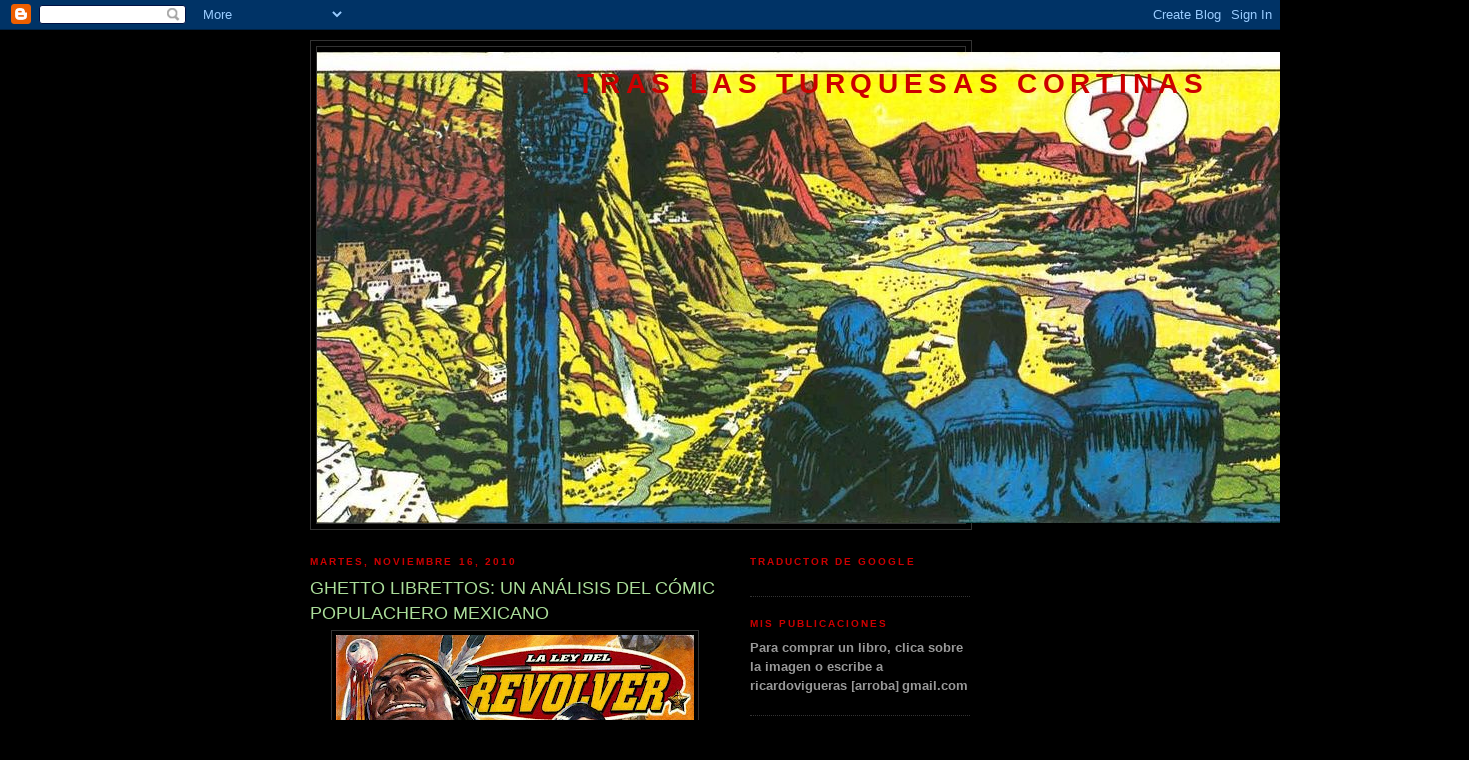

--- FILE ---
content_type: text/html; charset=UTF-8
request_url: https://ricardovigueras.blogspot.com/2010/11/ghetto-librettos-un-analisis-del-comic.html
body_size: 40540
content:
<!DOCTYPE html>
<html dir='ltr'>
<head>
<link href='https://www.blogger.com/static/v1/widgets/2944754296-widget_css_bundle.css' rel='stylesheet' type='text/css'/>
<meta content='text/html; charset=UTF-8' http-equiv='Content-Type'/>
<meta content='blogger' name='generator'/>
<link href='https://ricardovigueras.blogspot.com/favicon.ico' rel='icon' type='image/x-icon'/>
<link href='http://ricardovigueras.blogspot.com/2010/11/ghetto-librettos-un-analisis-del-comic.html' rel='canonical'/>
<link rel="alternate" type="application/atom+xml" title="Tras las turquesas cortinas - Atom" href="https://ricardovigueras.blogspot.com/feeds/posts/default" />
<link rel="alternate" type="application/rss+xml" title="Tras las turquesas cortinas - RSS" href="https://ricardovigueras.blogspot.com/feeds/posts/default?alt=rss" />
<link rel="service.post" type="application/atom+xml" title="Tras las turquesas cortinas - Atom" href="https://www.blogger.com/feeds/7181459/posts/default" />

<link rel="alternate" type="application/atom+xml" title="Tras las turquesas cortinas - Atom" href="https://ricardovigueras.blogspot.com/feeds/2657839673950255140/comments/default" />
<!--Can't find substitution for tag [blog.ieCssRetrofitLinks]-->
<link href='https://blogger.googleusercontent.com/img/b/R29vZ2xl/AVvXsEjuHLKjqUjIefUk_Qh5fc09cFIP1kM3Ymwr0qQG-3JP9ySCvDsPN5UmBLIl6KP1C1kWSIc8r8zeUF41M7NzffVoeeLMyEy2gP6IWfFfUf2dGdAlKUGLssgZV3u1bA_ZJUC3xHJM/s400/la_ley_del_revolver_no562+BLOG.jpg' rel='image_src'/>
<meta content='http://ricardovigueras.blogspot.com/2010/11/ghetto-librettos-un-analisis-del-comic.html' property='og:url'/>
<meta content='GHETTO LIBRETTOS: UN ANÁLISIS DEL CÓMIC POPULACHERO MEXICANO' property='og:title'/>
<meta content='Cualquiera que haya buscado en México cómics autóctonos sabe que los más vendidos son estos pequeños tebeos de alrededor de cien páginas. So...' property='og:description'/>
<meta content='https://blogger.googleusercontent.com/img/b/R29vZ2xl/AVvXsEjuHLKjqUjIefUk_Qh5fc09cFIP1kM3Ymwr0qQG-3JP9ySCvDsPN5UmBLIl6KP1C1kWSIc8r8zeUF41M7NzffVoeeLMyEy2gP6IWfFfUf2dGdAlKUGLssgZV3u1bA_ZJUC3xHJM/w1200-h630-p-k-no-nu/la_ley_del_revolver_no562+BLOG.jpg' property='og:image'/>
<title>Tras las turquesas cortinas: GHETTO LIBRETTOS: UN ANÁLISIS DEL CÓMIC POPULACHERO MEXICANO</title>
<style id='page-skin-1' type='text/css'><!--
/*
-----------------------------------------------
Blogger Template Style
Name:     Minima Black
Date:     26 Feb 2004
Updated by: Blogger Team
----------------------------------------------- */
/* Variable definitions
====================
<Variable name="bgcolor" description="Page Background Color"
type="color" default="#000">
<Variable name="textcolor" description="Text Color"
type="color" default="#ccc">
<Variable name="linkcolor" description="Link Color"
type="color" default="#9ad">
<Variable name="pagetitlecolor" description="Blog Title Color"
type="color" default="#ccc">
<Variable name="descriptioncolor" description="Blog Description Color"
type="color" default="#777">
<Variable name="titlecolor" description="Post Title Color"
type="color" default="#ad9">
<Variable name="bordercolor" description="Border Color"
type="color" default="#333">
<Variable name="sidebarcolor" description="Sidebar Title Color"
type="color" default="#777">
<Variable name="sidebartextcolor" description="Sidebar Text Color"
type="color" default="#999">
<Variable name="visitedlinkcolor" description="Visited Link Color"
type="color" default="#a7a">
<Variable name="bodyfont" description="Text Font"
type="font" default="normal normal 100% 'Trebuchet MS',Trebuchet,Verdana,Sans-serif">
<Variable name="headerfont" description="Sidebar Title Font"
type="font"
default="normal bold 78% 'Trebuchet MS',Trebuchet,Arial,Verdana,Sans-serif">
<Variable name="pagetitlefont" description="Blog Title Font"
type="font"
default="normal bold 200% 'Trebuchet MS',Trebuchet,Verdana,Sans-serif">
<Variable name="descriptionfont" description="Blog Description Font"
type="font"
default="normal normal 78% 'Trebuchet MS', Trebuchet, Verdana, Sans-serif">
<Variable name="postfooterfont" description="Post Footer Font"
type="font"
default="normal normal 78% 'Trebuchet MS', Trebuchet, Arial, Verdana, Sans-serif">
<Variable name="startSide" description="Start side in blog language"
type="automatic" default="left">
<Variable name="endSide" description="End side in blog language"
type="automatic" default="right">
*/
/* Use this with templates/template-twocol.html */
body, .body-fauxcolumn-outer {
background:#000000;
margin:0;
color:#cccccc;
font: x-small "Trebuchet MS", Trebuchet, Verdana, Sans-serif;
font-size/* */:/**/small;
font-size: /**/small;
text-align: center;
}
a:link {
color:#99aadd;
text-decoration:none;
}
a:visited {
color:#aa77aa;
text-decoration:none;
}
a:hover {
color:#aadd99;
text-decoration:underline;
}
a img {
border-width:0;
}
/* Header
-----------------------------------------------
*/
#header-wrapper {
width:660px;
margin:0 auto 10px;
border:1px solid #333333;
}
#header-inner {
background-position: center;
margin-left: auto;
margin-right: auto;
}
#header {
margin: 5px;
border: 1px solid #333333;
text-align: center;
color:#cc0000;
}
#header h1 {
margin:5px 5px 0;
padding:15px 20px .25em;
line-height:1.2em;
text-transform:uppercase;
letter-spacing:.2em;
font: normal bold 218% 'Trebuchet MS',Trebuchet,Verdana,Sans-serif;
}
#header a {
color:#cc0000;
text-decoration:none;
}
#header a:hover {
color:#cc0000;
}
#header .description {
margin:0 5px 5px;
padding:0 20px 15px;
max-width:700px;
text-transform:uppercase;
letter-spacing:.2em;
line-height: 1.4em;
font: normal normal 78% 'Trebuchet MS', Trebuchet, Verdana, Sans-serif;
color: #777777;
}
#header img {
margin-left: auto;
margin-right: auto;
}
/* Outer-Wrapper
----------------------------------------------- */
#outer-wrapper {
width: 660px;
margin:0 auto;
padding:10px;
text-align:left;
font: normal normal 100% 'Trebuchet MS',Trebuchet,Verdana,Sans-serif;
}
#main-wrapper {
width: 410px;
float: left;
word-wrap: break-word; /* fix for long text breaking sidebar float in IE */
overflow: hidden;     /* fix for long non-text content breaking IE sidebar float */
}
#sidebar-wrapper {
width: 220px;
float: right;
word-wrap: break-word; /* fix for long text breaking sidebar float in IE */
overflow: hidden;     /* fix for long non-text content breaking IE sidebar float */
}
/* Headings
----------------------------------------------- */
h2 {
margin:1.5em 0 .75em;
font:normal bold 78% 'Trebuchet MS',Trebuchet,Arial,Verdana,Sans-serif;
line-height: 1.4em;
text-transform:uppercase;
letter-spacing:.2em;
color:#cc0000;
}
/* Posts
-----------------------------------------------
*/
h2.date-header {
margin:1.5em 0 .5em;
}
.post {
margin:.5em 0 1.5em;
border-bottom:1px dotted #333333;
padding-bottom:1.5em;
}
.post h3 {
margin:.25em 0 0;
padding:0 0 4px;
font-size:140%;
font-weight:normal;
line-height:1.4em;
color:#aadd99;
}
.post h3 a, .post h3 a:visited, .post h3 strong {
display:block;
text-decoration:none;
color:#aadd99;
font-weight:bold;
}
.post h3 strong, .post h3 a:hover {
color:#cccccc;
}
.post-body {
margin:0 0 .75em;
line-height:1.6em;
}
.post-body blockquote {
line-height:1.3em;
}
.post-footer {
margin: .75em 0;
color:#cc0000;
text-transform:uppercase;
letter-spacing:.1em;
font: normal normal 78% 'Trebuchet MS', Trebuchet, Arial, Verdana, Sans-serif;
line-height: 1.4em;
}
.comment-link {
margin-left:.6em;
}
.post img, table.tr-caption-container {
padding:4px;
border:1px solid #333333;
}
.tr-caption-container img {
border: none;
padding: 0;
}
.post blockquote {
margin:1em 20px;
}
.post blockquote p {
margin:.75em 0;
}
/* Comments
----------------------------------------------- */
#comments h4 {
margin:1em 0;
font-weight: bold;
line-height: 1.4em;
text-transform:uppercase;
letter-spacing:.2em;
color: #cc0000;
}
#comments-block {
margin:1em 0 1.5em;
line-height:1.6em;
}
#comments-block .comment-author {
margin:.5em 0;
}
#comments-block .comment-body {
margin:.25em 0 0;
}
#comments-block .comment-footer {
margin:-.25em 0 2em;
line-height: 1.4em;
text-transform:uppercase;
letter-spacing:.1em;
}
#comments-block .comment-body p {
margin:0 0 .75em;
}
.deleted-comment {
font-style:italic;
color:gray;
}
.feed-links {
clear: both;
line-height: 2.5em;
}
#blog-pager-newer-link {
float: left;
}
#blog-pager-older-link {
float: right;
}
#blog-pager {
text-align: center;
}
/* Sidebar Content
----------------------------------------------- */
.sidebar {
color: #999999;
line-height: 1.5em;
}
.sidebar ul {
list-style:none;
margin:0 0 0;
padding:0 0 0;
}
.sidebar li {
margin:0;
padding-top:0;
padding-right:0;
padding-bottom:.25em;
padding-left:15px;
text-indent:-15px;
line-height:1.5em;
}
.sidebar .widget, .main .widget {
border-bottom:1px dotted #333333;
margin:0 0 1.5em;
padding:0 0 1.5em;
}
.main .Blog {
border-bottom-width: 0;
}
/* Profile
----------------------------------------------- */
.profile-img {
float: left;
margin-top: 0;
margin-right: 5px;
margin-bottom: 5px;
margin-left: 0;
padding: 4px;
border: 1px solid #333333;
}
.profile-data {
margin:0;
text-transform:uppercase;
letter-spacing:.1em;
font: normal normal 78% 'Trebuchet MS', Trebuchet, Arial, Verdana, Sans-serif;
color: #cc0000;
font-weight: bold;
line-height: 1.6em;
}
.profile-datablock {
margin:.5em 0 .5em;
}
.profile-textblock {
margin: 0.5em 0;
line-height: 1.6em;
}
.profile-link {
font: normal normal 78% 'Trebuchet MS', Trebuchet, Arial, Verdana, Sans-serif;
text-transform: uppercase;
letter-spacing: .1em;
}
/* Footer
----------------------------------------------- */
#footer {
width:660px;
clear:both;
margin:0 auto;
padding-top:15px;
line-height: 1.6em;
text-transform:uppercase;
letter-spacing:.1em;
text-align: center;
}

--></style>
<link href='https://www.blogger.com/dyn-css/authorization.css?targetBlogID=7181459&amp;zx=18e91eaa-fe40-4677-a1e7-d29a8d763215' media='none' onload='if(media!=&#39;all&#39;)media=&#39;all&#39;' rel='stylesheet'/><noscript><link href='https://www.blogger.com/dyn-css/authorization.css?targetBlogID=7181459&amp;zx=18e91eaa-fe40-4677-a1e7-d29a8d763215' rel='stylesheet'/></noscript>
<meta name='google-adsense-platform-account' content='ca-host-pub-1556223355139109'/>
<meta name='google-adsense-platform-domain' content='blogspot.com'/>

</head>
<body>
<div class='navbar section' id='navbar'><div class='widget Navbar' data-version='1' id='Navbar1'><script type="text/javascript">
    function setAttributeOnload(object, attribute, val) {
      if(window.addEventListener) {
        window.addEventListener('load',
          function(){ object[attribute] = val; }, false);
      } else {
        window.attachEvent('onload', function(){ object[attribute] = val; });
      }
    }
  </script>
<div id="navbar-iframe-container"></div>
<script type="text/javascript" src="https://apis.google.com/js/platform.js"></script>
<script type="text/javascript">
      gapi.load("gapi.iframes:gapi.iframes.style.bubble", function() {
        if (gapi.iframes && gapi.iframes.getContext) {
          gapi.iframes.getContext().openChild({
              url: 'https://www.blogger.com/navbar/7181459?po\x3d2657839673950255140\x26origin\x3dhttps://ricardovigueras.blogspot.com',
              where: document.getElementById("navbar-iframe-container"),
              id: "navbar-iframe"
          });
        }
      });
    </script><script type="text/javascript">
(function() {
var script = document.createElement('script');
script.type = 'text/javascript';
script.src = '//pagead2.googlesyndication.com/pagead/js/google_top_exp.js';
var head = document.getElementsByTagName('head')[0];
if (head) {
head.appendChild(script);
}})();
</script>
</div></div>
<div id='outer-wrapper'><div id='wrap2'>
<!-- skip links for text browsers -->
<span id='skiplinks' style='display:none;'>
<a href='#main'>skip to main </a> |
      <a href='#sidebar'>skip to sidebar</a>
</span>
<div id='header-wrapper'>
<div class='header section' id='header'><div class='widget Header' data-version='1' id='Header1'>
<div id='header-inner' style='background-image: url("https://blogger.googleusercontent.com/img/b/R29vZ2xl/AVvXsEj5X9ABZK0Y5G9Nf_Ni5ftV_BVrKorcQBoqy5OX-N8VXdh_8TLkrCPqZEDj4MLtcX8j5TySpMlkFPgIt_LXbmFZ70kgu05MBnPe9dAO7eOvamKpyJ4ZzpWCzSlYFXsz9mkjNZQG/s1152/37blog.jpg"); background-position: left; width: 1152px; min-height: 471px; _height: 471px; background-repeat: no-repeat; '>
<div class='titlewrapper' style='background: transparent'>
<h1 class='title' style='background: transparent; border-width: 0px'>
<a href='https://ricardovigueras.blogspot.com/'>
Tras las turquesas cortinas
</a>
</h1>
</div>
<div class='descriptionwrapper'>
<p class='description'><span>
</span></p>
</div>
</div>
</div></div>
</div>
<div id='content-wrapper'>
<div id='crosscol-wrapper' style='text-align:center'>
<div class='crosscol no-items section' id='crosscol'></div>
</div>
<div id='main-wrapper'>
<div class='main section' id='main'><div class='widget Blog' data-version='1' id='Blog1'>
<div class='blog-posts hfeed'>

          <div class="date-outer">
        
<h2 class='date-header'><span>martes, noviembre 16, 2010</span></h2>

          <div class="date-posts">
        
<div class='post-outer'>
<div class='post hentry uncustomized-post-template' itemprop='blogPost' itemscope='itemscope' itemtype='http://schema.org/BlogPosting'>
<meta content='https://blogger.googleusercontent.com/img/b/R29vZ2xl/AVvXsEjuHLKjqUjIefUk_Qh5fc09cFIP1kM3Ymwr0qQG-3JP9ySCvDsPN5UmBLIl6KP1C1kWSIc8r8zeUF41M7NzffVoeeLMyEy2gP6IWfFfUf2dGdAlKUGLssgZV3u1bA_ZJUC3xHJM/s400/la_ley_del_revolver_no562+BLOG.jpg' itemprop='image_url'/>
<meta content='7181459' itemprop='blogId'/>
<meta content='2657839673950255140' itemprop='postId'/>
<a name='2657839673950255140'></a>
<h3 class='post-title entry-title' itemprop='name'>
GHETTO LIBRETTOS: UN ANÁLISIS DEL CÓMIC POPULACHERO MEXICANO
</h3>
<div class='post-header'>
<div class='post-header-line-1'></div>
</div>
<div class='post-body entry-content' id='post-body-2657839673950255140' itemprop='description articleBody'>
<div style="text-align: justify;"><a href="https://blogger.googleusercontent.com/img/b/R29vZ2xl/AVvXsEjuHLKjqUjIefUk_Qh5fc09cFIP1kM3Ymwr0qQG-3JP9ySCvDsPN5UmBLIl6KP1C1kWSIc8r8zeUF41M7NzffVoeeLMyEy2gP6IWfFfUf2dGdAlKUGLssgZV3u1bA_ZJUC3xHJM/s1600/la_ley_del_revolver_no562+BLOG.jpg" onblur="try {parent.deselectBloggerImageGracefully();} catch(e) {}"><img alt="" border="0" id="BLOGGER_PHOTO_ID_5540389727200910898" src="https://blogger.googleusercontent.com/img/b/R29vZ2xl/AVvXsEjuHLKjqUjIefUk_Qh5fc09cFIP1kM3Ymwr0qQG-3JP9ySCvDsPN5UmBLIl6KP1C1kWSIc8r8zeUF41M7NzffVoeeLMyEy2gP6IWfFfUf2dGdAlKUGLssgZV3u1bA_ZJUC3xHJM/s400/la_ley_del_revolver_no562+BLOG.jpg" style="display: block; margin: 0px auto 10px; text-align: center; cursor: pointer; width: 358px; height: 400px;" /></a>Cualquiera que haya buscado en México cómics autóctonos sabe que los más vendidos son estos pequeños tebeos de alrededor de cien páginas. Son cómics de calidad variable, una calidad que  oscila entre lo absolutamente despreciable (malos dibujos, peores guiones) hasta lo relativamente apreciable (dibujos resueltos con velocidad, talento y fuerza; guiones llenos de chispa y de sátira social). En general, son despreciados por puritanos e intelectuales, pero son el maná cultural del &#8220;naco&#8221; (en México, ignorante de clase baja) y venden millones de ejemplares a la semana.<br /><br /></div><div style="text-align: justify;"><a href="https://blogger.googleusercontent.com/img/b/R29vZ2xl/AVvXsEhyZqjOfEtv-HZe0PkDNZLsRw7OGjUin7Ah0iDDLYR_Ri23QJHUZBa0ZITLLQ6mbDBPKploPAg_XRKtTLRwCwTNmIXPeqWbgh_Bc_3xcjb-eiCqOhCXZdSk0OomD-7OgDRTwGFe/s1600/pistolero_no74+BLOG.jpg" onblur="try {parent.deselectBloggerImageGracefully();} catch(e) {}"><img alt="" border="0" id="BLOGGER_PHOTO_ID_5540389596953885970" src="https://blogger.googleusercontent.com/img/b/R29vZ2xl/AVvXsEhyZqjOfEtv-HZe0PkDNZLsRw7OGjUin7Ah0iDDLYR_Ri23QJHUZBa0ZITLLQ6mbDBPKploPAg_XRKtTLRwCwTNmIXPeqWbgh_Bc_3xcjb-eiCqOhCXZdSk0OomD-7OgDRTwGFe/s400/pistolero_no74+BLOG.jpg" style="display: block; margin: 0px auto 10px; text-align: center; cursor: pointer; width: 319px; height: 400px;" /></a>Yo los llamo &#8220;sensacionales&#8221; porque las series que he leído y que más gracia me han hecho eran las llamadas Sensacional: Sensacional de Mercados, Sensacional de Traileros, etc. En Estados Unidos, Daniel K. Raeburn propone el apelativo de &#8220;ghetto librettos&#8221;: los libritos del ghetto. El ghetto, todo hay que decirlo, es hoy día cerca de la mitad de los más de cien millones de mexicanos que, supuestamente, continúan viviendo en México.<br /><br /></div><div style="text-align: justify;"><a href="https://blogger.googleusercontent.com/img/b/R29vZ2xl/AVvXsEhDqewJ-k6KJscWcrIMO-M7Zu1AvJhompY0VZSe-xDUZro_25o8NbdjLAFLKJjDVvUUWUpUgbOd0NbewmzSMhVNREnT2_ePco_BIil9WGVy4uklRlxblMvho_N_r_i2EsQ1aEhr/s1600/bellas_de_noche_no90+BLOG.jpg" onblur="try {parent.deselectBloggerImageGracefully();} catch(e) {}"><img alt="" border="0" id="BLOGGER_PHOTO_ID_5540389492214740338" src="https://blogger.googleusercontent.com/img/b/R29vZ2xl/AVvXsEhDqewJ-k6KJscWcrIMO-M7Zu1AvJhompY0VZSe-xDUZro_25o8NbdjLAFLKJjDVvUUWUpUgbOd0NbewmzSMhVNREnT2_ePco_BIil9WGVy4uklRlxblMvho_N_r_i2EsQ1aEhr/s400/bellas_de_noche_no90+BLOG.jpg" style="display: block; margin: 0px auto 10px; text-align: center; cursor: pointer; width: 339px; height: 400px;" /></a>Hubo un tiempo, ya lejano y olvidado por las nuevas generaciones, en que México era, después de Estados Unidos, el gran país productor de una cultura popular de América que exportaba cine y cómics al resto del continente. La historia del cómic mexicano es apasionante, pero ardua y prolija, y lo que es peor de todo: difícil de documentar. Hoy, gracias a los blogs, es posible comentar Adelita y Juan sin Miedo, Rolando Rabioso, Los Pardaillán o Chanoc. Gente de todas partes de América comparte digitalmente estos viejos tesoros de una cultura pintoresca y gentil hoy desaparecida. Si los tebeos representan el inconsciente colectivo de los pueblos, los ghetto librettos alumbran un inconsciente verdaderamente turbio.<br /><br /></div><div style="text-align: justify;"><a href="https://blogger.googleusercontent.com/img/b/R29vZ2xl/AVvXsEiQcDdhYkjJLKzMxe5GC9xqrYw2LYDcSMcpDx-ZQ2H_MG9CHO41F-w19wsJ-f1iNNAaOFuoK3RSzI0YRYCdmX1exxGeA6yEej7-qwt2eOlfna8qUEvNmDBivqROJrS8itE0ZlSN/s1600/bellas_de_noche_217+BLOG.jpg" onblur="try {parent.deselectBloggerImageGracefully();} catch(e) {}"><img alt="" border="0" id="BLOGGER_PHOTO_ID_5540389398383197650" src="https://blogger.googleusercontent.com/img/b/R29vZ2xl/AVvXsEiQcDdhYkjJLKzMxe5GC9xqrYw2LYDcSMcpDx-ZQ2H_MG9CHO41F-w19wsJ-f1iNNAaOFuoK3RSzI0YRYCdmX1exxGeA6yEej7-qwt2eOlfna8qUEvNmDBivqROJrS8itE0ZlSN/s400/bellas_de_noche_217+BLOG.jpg" style="display: block; margin: 0px auto 10px; text-align: center; cursor: pointer; width: 354px; height: 400px;" /></a>Sexo, machismo, suciedad, violencia, albur (juegos de palabras), los sensacionales no respetan jerarquías ni ideología ninguna: todo es destruido en ellos, porque para el pueblo todo es absolutamente despreciable en un país secuestrado donde políticos y narcotraficantes juegan a la destrucción de la nación: los primeros con dados cargados sobre una población impotente; los segundos, jugando al juego del boliche humano con cabezas cortadas. Un ejemplo del éxito de estos cómics: el famoso Libro vaquero vende 800,000 ejemplares a la semana. Ochocientos mil. Las exportaciones a Estados Unidos son masivas, y entre los fans de esta clase de productos se cuenta, por ejemplo, el ajedrecista  loco y genial Bobbie Fischer. Artistas de longeva tradición y prestigio como Sixto Valencia (Memín Pinguín) o Ángel Mora (Chanoc) no tienen más remedio que entrarle a la chamba a destajo (dibujando a veces 240 páginas semanales) para sobrevivir en un mercado autóctono tan popular e incomprensible para el resto del planeta como puede serlo el cine de Bollywood fuera de La India.<br /><br /></div><div style="text-align: justify;"><a href="https://blogger.googleusercontent.com/img/b/R29vZ2xl/AVvXsEgs2TlXLR7F0WzZZyNScMFIMg7mJQD1VRb0WCChLH6SEae_7W2iM84NSymNnmHcISrdvdHp14qohMVdrYp2jU4M0ap84libhc38caw_lwPScpz1TtDm2tRe-ak0WtwmqMbTFgwt/s1600/chambeadora1_by_obazaldua.jpg" onblur="try {parent.deselectBloggerImageGracefully();} catch(e) {}"><img alt="" border="0" id="BLOGGER_PHOTO_ID_5540389302288951842" src="https://blogger.googleusercontent.com/img/b/R29vZ2xl/AVvXsEgs2TlXLR7F0WzZZyNScMFIMg7mJQD1VRb0WCChLH6SEae_7W2iM84NSymNnmHcISrdvdHp14qohMVdrYp2jU4M0ap84libhc38caw_lwPScpz1TtDm2tRe-ak0WtwmqMbTFgwt/s400/chambeadora1_by_obazaldua.jpg" style="display: block; margin: 0px auto 10px; text-align: center; cursor: pointer; width: 353px; height: 400px;" /></a>Desdeñados por todos, estos tebeos han sido recientemente estudiados y &#191;reivindicados? en el último número de la revista norteamericana The Imp, que dedica a estos <span style="font-style: italic;">ghetto librettos</span> un ejemplar de más de cien páginas que a estas alturas ya resulta imprescindible para comprender el fenómeno. Daniel K. Raeburn se ha lanzado como un poseso a comprar cientos, miles de estos cómics para llevar a cabo un estudio que, por su complejidad y calidad, trasciende el puro interés sociológico que podrían tener estos sensacionales para convertirlo en el testimonio de la presencia bárbara entre las ruinas de un imperio artístico y cultural como lo fue el cómic mexicano.<br /><br /></div><div style="text-align: justify;"><a href="https://blogger.googleusercontent.com/img/b/R29vZ2xl/AVvXsEhfjyfVjlEbjJGhHmrNtLpnxAnv7uZ-XzZcVA5cVBuKdjgLTauiJYrJm_S2CY1pj17sC5VvlTJIE_0W9dps6l1uArVLWJbKHgdD6SySfzyELAAEQc6iqEjAXJXj2-6gQDvdp4RY/s1600/colegialas_ardientes_no59+BLOG.jpg" onblur="try {parent.deselectBloggerImageGracefully();} catch(e) {}"><img alt="" border="0" id="BLOGGER_PHOTO_ID_5540389187299909906" src="https://blogger.googleusercontent.com/img/b/R29vZ2xl/AVvXsEhfjyfVjlEbjJGhHmrNtLpnxAnv7uZ-XzZcVA5cVBuKdjgLTauiJYrJm_S2CY1pj17sC5VvlTJIE_0W9dps6l1uArVLWJbKHgdD6SySfzyELAAEQc6iqEjAXJXj2-6gQDvdp4RY/s400/colegialas_ardientes_no59+BLOG.jpg" style="display: block; margin: 0px auto 10px; text-align: center; cursor: pointer; width: 354px; height: 400px;" /></a>En sus muy documentadas páginas, Raeburn se burla de esos extranjeros que visten al estilo de Oaxaca, bailan salsa o viajan hasta Chiapas para tomarse una foto con los zapatistas. Para ellos es una forma de honrar la cultura pretérita e indígena. Para él, estos cursis romantizan México de una forma que debería avergonzarles, pero al pasar mucho tiempo en los mercados comprando estos tebeos, también Raeburn confiesa romantizar México de alguna manera. Oh, pero esos cursis nunca leerán estas historietas porque no son &#8220;mágicas&#8221;. Se burla de estos turistas que piensan que México es mágico y místico, cuando la realidad tan compleja de México es terriblemente real y poco tiene de mágico, mucho menos de místico. Para él estos sensacionales reflejan de modo hiperbólico lo que badulaques encorbatados no quieren ver ni reconocer de México, pero conducido hasta extremos delirantes.<br /><br /></div><div style="text-align: justify;"><a href="https://blogger.googleusercontent.com/img/b/R29vZ2xl/AVvXsEjnZcJb-2Fnk5i_kdAgXlj4rwwFUXKuNZMIiulIsUspHPt3TTLVpze2Usozuww5sPAZuajI04nQrYF_W2HISTs7zrrlubt5-Ou6Tz6OyYiC10s8c_Y65-7mFWJzcZ1td3KhWTZ9/s1600/devorame_otra_vez_no86+BLOG.jpg" onblur="try {parent.deselectBloggerImageGracefully();} catch(e) {}"><img alt="" border="0" id="BLOGGER_PHOTO_ID_5540389064305294706" src="https://blogger.googleusercontent.com/img/b/R29vZ2xl/AVvXsEjnZcJb-2Fnk5i_kdAgXlj4rwwFUXKuNZMIiulIsUspHPt3TTLVpze2Usozuww5sPAZuajI04nQrYF_W2HISTs7zrrlubt5-Ou6Tz6OyYiC10s8c_Y65-7mFWJzcZ1td3KhWTZ9/s400/devorame_otra_vez_no86+BLOG.jpg" style="display: block; margin: 0px auto 10px; text-align: center; cursor: pointer; width: 360px; height: 400px;" /></a>Me gustan estos sensacionales, aunque sólo cuento con cuatro o cinco docenas de ellos. &#191;Dónde está el problema? También en Italia existieron los <span style="font-style: italic;">pornofumetti</span> en los años 70 (Lucifera, Hessa, Biancaneve y Maghella; el delicioso dibujante Leone Frollo...). Las portadas suelen ser magníficas a veces, esto resulta innegable. Los contenidos, muchas veces burbujeantes y pícaros, pero también a veces muy macabros como en la colección Presidio. Los invito a descubrir este  subconsciente colectivo descargándose completamente gratis y de forma legal <a href="http://danielraeburn.com/The_Imp,_by_Daniel_Raeburn.html"><span style="font-weight: bold;">este estudio de la revista The Imp desde su página web.</span></a> Y háganse un favor: no sólo miren los dibujitos, lean en inglés las más de cien páginas como he hecho yo. La experiencia merece la pena.<br /></div>
<div style='clear: both;'></div>
</div>
<div class='post-footer'>
<div class='post-footer-line post-footer-line-1'>
<span class='post-author vcard'>
Publicado por
<span class='fn' itemprop='author' itemscope='itemscope' itemtype='http://schema.org/Person'>
<meta content='https://www.blogger.com/profile/06420049716592679397' itemprop='url'/>
<a class='g-profile' href='https://www.blogger.com/profile/06420049716592679397' rel='author' title='author profile'>
<span itemprop='name'>El Pobresor Gafapasta</span>
</a>
</span>
</span>
<span class='post-timestamp'>
en
<meta content='http://ricardovigueras.blogspot.com/2010/11/ghetto-librettos-un-analisis-del-comic.html' itemprop='url'/>
<a class='timestamp-link' href='https://ricardovigueras.blogspot.com/2010/11/ghetto-librettos-un-analisis-del-comic.html' rel='bookmark' title='permanent link'><abbr class='published' itemprop='datePublished' title='2010-11-16T21:34:00-08:00'>9:34 p.&#8239;m.</abbr></a>
</span>
<span class='post-comment-link'>
</span>
<span class='post-icons'>
<span class='item-action'>
<a href='https://www.blogger.com/email-post/7181459/2657839673950255140' title='Enviar entrada por correo electrónico'>
<img alt='' class='icon-action' height='13' src='https://resources.blogblog.com/img/icon18_email.gif' width='18'/>
</a>
</span>
<span class='item-control blog-admin pid-2040735253'>
<a href='https://www.blogger.com/post-edit.g?blogID=7181459&postID=2657839673950255140&from=pencil' title='Editar entrada'>
<img alt='' class='icon-action' height='18' src='https://resources.blogblog.com/img/icon18_edit_allbkg.gif' width='18'/>
</a>
</span>
</span>
<div class='post-share-buttons goog-inline-block'>
<a class='goog-inline-block share-button sb-email' href='https://www.blogger.com/share-post.g?blogID=7181459&postID=2657839673950255140&target=email' target='_blank' title='Enviar por correo electrónico'><span class='share-button-link-text'>Enviar por correo electrónico</span></a><a class='goog-inline-block share-button sb-blog' href='https://www.blogger.com/share-post.g?blogID=7181459&postID=2657839673950255140&target=blog' onclick='window.open(this.href, "_blank", "height=270,width=475"); return false;' target='_blank' title='Escribe un blog'><span class='share-button-link-text'>Escribe un blog</span></a><a class='goog-inline-block share-button sb-twitter' href='https://www.blogger.com/share-post.g?blogID=7181459&postID=2657839673950255140&target=twitter' target='_blank' title='Compartir en X'><span class='share-button-link-text'>Compartir en X</span></a><a class='goog-inline-block share-button sb-facebook' href='https://www.blogger.com/share-post.g?blogID=7181459&postID=2657839673950255140&target=facebook' onclick='window.open(this.href, "_blank", "height=430,width=640"); return false;' target='_blank' title='Compartir con Facebook'><span class='share-button-link-text'>Compartir con Facebook</span></a><a class='goog-inline-block share-button sb-pinterest' href='https://www.blogger.com/share-post.g?blogID=7181459&postID=2657839673950255140&target=pinterest' target='_blank' title='Compartir en Pinterest'><span class='share-button-link-text'>Compartir en Pinterest</span></a>
</div>
</div>
<div class='post-footer-line post-footer-line-2'>
<span class='post-labels'>
Etiquetas:
<a href='https://ricardovigueras.blogspot.com/search/label/Tebeos' rel='tag'>Tebeos</a>
</span>
</div>
<div class='post-footer-line post-footer-line-3'>
<span class='post-location'>
</span>
</div>
</div>
</div>
<div class='comments' id='comments'>
<a name='comments'></a>
<h4>14 comentarios:</h4>
<div id='Blog1_comments-block-wrapper'>
<dl class='avatar-comment-indent' id='comments-block'>
<dt class='comment-author ' id='c453319797688750907'>
<a name='c453319797688750907'></a>
<div class="avatar-image-container vcard"><span dir="ltr"><a href="https://www.blogger.com/profile/07249407833659351582" target="" rel="nofollow" onclick="" class="avatar-hovercard" id="av-453319797688750907-07249407833659351582"><img src="https://resources.blogblog.com/img/blank.gif" width="35" height="35" class="delayLoad" style="display: none;" longdesc="//blogger.googleusercontent.com/img/b/R29vZ2xl/AVvXsEiIHTS5jScflzInX0l24rc6XanmKDD8pnp6q8BXjx8gl_Nh8FS11yUju0kq-VUP2sKrNAqzPk7_BVTzGrg1eNfRSh57XXoKDGY64VwxpMkGkDbXcoNAT2OTdZd0XagKjA/s45-c/mascaras.jpg" alt="" title="Ismo&iacute;sta">

<noscript><img src="//blogger.googleusercontent.com/img/b/R29vZ2xl/AVvXsEiIHTS5jScflzInX0l24rc6XanmKDD8pnp6q8BXjx8gl_Nh8FS11yUju0kq-VUP2sKrNAqzPk7_BVTzGrg1eNfRSh57XXoKDGY64VwxpMkGkDbXcoNAT2OTdZd0XagKjA/s45-c/mascaras.jpg" width="35" height="35" class="photo" alt=""></noscript></a></span></div>
<a href='https://www.blogger.com/profile/07249407833659351582' rel='nofollow'>Ismoísta</a>
dijo...
</dt>
<dd class='comment-body' id='Blog1_cmt-453319797688750907'>
<p>
Naco se puede interpretar de muchas maneras. Y albur es más que sólo juegos de palabras. Sé que no hay cabida para explicarlo en la entrada pero no me aguanté las ganas de decirlo. <br /><br />De niño miraba con infantil curiosidad sexual esas historietas cuando descubría alguna escondida debajo de la cama de algún tío cochambroso.<br /><br />Después, al crecer un poco más, las comencé a considerar de mal gusto (&#161;y lo son!).<br /><br />Pero hoy en día, me parecen un gran exponente del arte kitsch mexicano.<br /><br />En el lugar donde trabajo adornamos las paredes de los baños tapizándolas con hojas de estos cuentos.<br /><br />Muy buena entrada Don Ricardo.<br /><br />Ya me descargué Historietas Perversas de The Imp. Me espera una larga lectura. Pero antes, tomo mi Libro Vaquero, mi Libro Policía y me voy al baño...
</p>
</dd>
<dd class='comment-footer'>
<span class='comment-timestamp'>
<a href='https://ricardovigueras.blogspot.com/2010/11/ghetto-librettos-un-analisis-del-comic.html?showComment=1289978270192#c453319797688750907' title='comment permalink'>
11:17 p.&#8239;m.
</a>
<span class='item-control blog-admin pid-108377460'>
<a class='comment-delete' href='https://www.blogger.com/comment/delete/7181459/453319797688750907' title='Eliminar comentario'>
<img src='https://resources.blogblog.com/img/icon_delete13.gif'/>
</a>
</span>
</span>
</dd>
<dt class='comment-author ' id='c866516423901339776'>
<a name='c866516423901339776'></a>
<div class="avatar-image-container avatar-stock"><span dir="ltr"><a href="https://www.blogger.com/profile/11043629555353037456" target="" rel="nofollow" onclick="" class="avatar-hovercard" id="av-866516423901339776-11043629555353037456"><img src="//www.blogger.com/img/blogger_logo_round_35.png" width="35" height="35" alt="" title="Manuel Barrero">

</a></span></div>
<a href='https://www.blogger.com/profile/11043629555353037456' rel='nofollow'>Manuel Barrero</a>
dijo...
</dt>
<dd class='comment-body' id='Blog1_cmt-866516423901339776'>
<p>
Espectacular. Gracias, Ricardo.
</p>
</dd>
<dd class='comment-footer'>
<span class='comment-timestamp'>
<a href='https://ricardovigueras.blogspot.com/2010/11/ghetto-librettos-un-analisis-del-comic.html?showComment=1289979530913#c866516423901339776' title='comment permalink'>
11:38 p.&#8239;m.
</a>
<span class='item-control blog-admin pid-1985910222'>
<a class='comment-delete' href='https://www.blogger.com/comment/delete/7181459/866516423901339776' title='Eliminar comentario'>
<img src='https://resources.blogblog.com/img/icon_delete13.gif'/>
</a>
</span>
</span>
</dd>
<dt class='comment-author ' id='c3816117893606253386'>
<a name='c3816117893606253386'></a>
<div class="avatar-image-container vcard"><span dir="ltr"><a href="https://www.blogger.com/profile/11799901546891940514" target="" rel="nofollow" onclick="" class="avatar-hovercard" id="av-3816117893606253386-11799901546891940514"><img src="https://resources.blogblog.com/img/blank.gif" width="35" height="35" class="delayLoad" style="display: none;" longdesc="//2.bp.blogspot.com/_pX8hOQgnYiQ/TAAeRFSjpkI/AAAAAAAAAK8/L0d4gIWxboM/S45-s35/00%2BPunto%2BCIego%2BCard%2BdA.jpg" alt="" title="Anatole_serial">

<noscript><img src="//2.bp.blogspot.com/_pX8hOQgnYiQ/TAAeRFSjpkI/AAAAAAAAAK8/L0d4gIWxboM/S45-s35/00%2BPunto%2BCIego%2BCard%2BdA.jpg" width="35" height="35" class="photo" alt=""></noscript></a></span></div>
<a href='https://www.blogger.com/profile/11799901546891940514' rel='nofollow'>Anatole_serial</a>
dijo...
</dt>
<dd class='comment-body' id='Blog1_cmt-3816117893606253386'>
<p>
Lo mejor es que se puede descargar gratis.<br />Es una lectura imprescindible para el estudioso del Comic Mexicano. Muchisimas gracias!
</p>
</dd>
<dd class='comment-footer'>
<span class='comment-timestamp'>
<a href='https://ricardovigueras.blogspot.com/2010/11/ghetto-librettos-un-analisis-del-comic.html?showComment=1290025417786#c3816117893606253386' title='comment permalink'>
12:23 p.&#8239;m.
</a>
<span class='item-control blog-admin pid-753992914'>
<a class='comment-delete' href='https://www.blogger.com/comment/delete/7181459/3816117893606253386' title='Eliminar comentario'>
<img src='https://resources.blogblog.com/img/icon_delete13.gif'/>
</a>
</span>
</span>
</dd>
<dt class='comment-author blog-author' id='c4437012138917127612'>
<a name='c4437012138917127612'></a>
<div class="avatar-image-container vcard"><span dir="ltr"><a href="https://www.blogger.com/profile/06420049716592679397" target="" rel="nofollow" onclick="" class="avatar-hovercard" id="av-4437012138917127612-06420049716592679397"><img src="https://resources.blogblog.com/img/blank.gif" width="35" height="35" class="delayLoad" style="display: none;" longdesc="//3.bp.blogspot.com/_e344_GVogPg/SsGPDXk-4EI/AAAAAAAAC54/-UE9ZeMOpoc/S45-s35/Happy%2BHooligan.jpg" alt="" title="El Pobresor Gafapasta">

<noscript><img src="//3.bp.blogspot.com/_e344_GVogPg/SsGPDXk-4EI/AAAAAAAAC54/-UE9ZeMOpoc/S45-s35/Happy%2BHooligan.jpg" width="35" height="35" class="photo" alt=""></noscript></a></span></div>
<a href='https://www.blogger.com/profile/06420049716592679397' rel='nofollow'>El Pobresor Gafapasta</a>
dijo...
</dt>
<dd class='comment-body' id='Blog1_cmt-4437012138917127612'>
<p>
Ismoísta:<br />Tienes toda la razón del mundo sobre &quot;naco&quot; y &quot;albur&quot;, pero eso sería tema para otro post. El albur, por ejemplo, tú sabes que también es juego de ideas y por lo general con sentido sexual. Iba a sintetizar intentando explicar un poco para quienes me leen fuera de México.<br /><br />Un saludote.
</p>
</dd>
<dd class='comment-footer'>
<span class='comment-timestamp'>
<a href='https://ricardovigueras.blogspot.com/2010/11/ghetto-librettos-un-analisis-del-comic.html?showComment=1290056911466#c4437012138917127612' title='comment permalink'>
9:08 p.&#8239;m.
</a>
<span class='item-control blog-admin pid-2040735253'>
<a class='comment-delete' href='https://www.blogger.com/comment/delete/7181459/4437012138917127612' title='Eliminar comentario'>
<img src='https://resources.blogblog.com/img/icon_delete13.gif'/>
</a>
</span>
</span>
</dd>
<dt class='comment-author blog-author' id='c6637393457301011694'>
<a name='c6637393457301011694'></a>
<div class="avatar-image-container vcard"><span dir="ltr"><a href="https://www.blogger.com/profile/06420049716592679397" target="" rel="nofollow" onclick="" class="avatar-hovercard" id="av-6637393457301011694-06420049716592679397"><img src="https://resources.blogblog.com/img/blank.gif" width="35" height="35" class="delayLoad" style="display: none;" longdesc="//3.bp.blogspot.com/_e344_GVogPg/SsGPDXk-4EI/AAAAAAAAC54/-UE9ZeMOpoc/S45-s35/Happy%2BHooligan.jpg" alt="" title="El Pobresor Gafapasta">

<noscript><img src="//3.bp.blogspot.com/_e344_GVogPg/SsGPDXk-4EI/AAAAAAAAC54/-UE9ZeMOpoc/S45-s35/Happy%2BHooligan.jpg" width="35" height="35" class="photo" alt=""></noscript></a></span></div>
<a href='https://www.blogger.com/profile/06420049716592679397' rel='nofollow'>El Pobresor Gafapasta</a>
dijo...
</dt>
<dd class='comment-body' id='Blog1_cmt-6637393457301011694'>
<p>
Manuel: <br />A ver cuándo preparamos algo sobre tebeos mexicanos para Tebeosfera.<br /><br />Un saludote.
</p>
</dd>
<dd class='comment-footer'>
<span class='comment-timestamp'>
<a href='https://ricardovigueras.blogspot.com/2010/11/ghetto-librettos-un-analisis-del-comic.html?showComment=1290056965001#c6637393457301011694' title='comment permalink'>
9:09 p.&#8239;m.
</a>
<span class='item-control blog-admin pid-2040735253'>
<a class='comment-delete' href='https://www.blogger.com/comment/delete/7181459/6637393457301011694' title='Eliminar comentario'>
<img src='https://resources.blogblog.com/img/icon_delete13.gif'/>
</a>
</span>
</span>
</dd>
<dt class='comment-author ' id='c3927858045004223250'>
<a name='c3927858045004223250'></a>
<div class="avatar-image-container vcard"><span dir="ltr"><a href="https://www.blogger.com/profile/13391388884908521072" target="" rel="nofollow" onclick="" class="avatar-hovercard" id="av-3927858045004223250-13391388884908521072"><img src="https://resources.blogblog.com/img/blank.gif" width="35" height="35" class="delayLoad" style="display: none;" longdesc="//blogger.googleusercontent.com/img/b/R29vZ2xl/AVvXsEgUxWjju62LhK2RqW-zOmLJcC9u8OZAxSKjZNJkGhS7LIl-XuBo0IwDAZk7hVvBUf1pP6r-XeaKJJQHY2sHUV1zMMENsk8o4u-p5pbV8lXkzAaRJFMBnq9vz2WMl6lJKQ/s45-c/abuelito+demonio_0001_NEW.jpg" alt="" title="El Abuelito">

<noscript><img src="//blogger.googleusercontent.com/img/b/R29vZ2xl/AVvXsEgUxWjju62LhK2RqW-zOmLJcC9u8OZAxSKjZNJkGhS7LIl-XuBo0IwDAZk7hVvBUf1pP6r-XeaKJJQHY2sHUV1zMMENsk8o4u-p5pbV8lXkzAaRJFMBnq9vz2WMl6lJKQ/s45-c/abuelito+demonio_0001_NEW.jpg" width="35" height="35" class="photo" alt=""></noscript></a></span></div>
<a href='https://www.blogger.com/profile/13391388884908521072' rel='nofollow'>El Abuelito</a>
dijo...
</dt>
<dd class='comment-body' id='Blog1_cmt-3927858045004223250'>
<p>
Una grandísima entrada, cuyo valor se acrecienta por lo raro que es oir hablar de estos tebeos, siempre despreciados, como si mancharan... Me voy a descargar ese artículo que usted nombra, perla rara en un mundo que abomina lo políticamente incorrecto... <br />Un abrazo desde el Desván del Abuelito!
</p>
</dd>
<dd class='comment-footer'>
<span class='comment-timestamp'>
<a href='https://ricardovigueras.blogspot.com/2010/11/ghetto-librettos-un-analisis-del-comic.html?showComment=1292312218019#c3927858045004223250' title='comment permalink'>
11:36 p.&#8239;m.
</a>
<span class='item-control blog-admin pid-2132980872'>
<a class='comment-delete' href='https://www.blogger.com/comment/delete/7181459/3927858045004223250' title='Eliminar comentario'>
<img src='https://resources.blogblog.com/img/icon_delete13.gif'/>
</a>
</span>
</span>
</dd>
<dt class='comment-author ' id='c4819506884997961818'>
<a name='c4819506884997961818'></a>
<div class="avatar-image-container vcard"><span dir="ltr"><a href="https://www.blogger.com/profile/15875340604811951389" target="" rel="nofollow" onclick="" class="avatar-hovercard" id="av-4819506884997961818-15875340604811951389"><img src="https://resources.blogblog.com/img/blank.gif" width="35" height="35" class="delayLoad" style="display: none;" longdesc="//blogger.googleusercontent.com/img/b/R29vZ2xl/AVvXsEjJmTaBj8bcn0WjFFPtkk2MP6ttcLJlHL2QvZuh1CJqPgQT-TnHR-6nRt_1c7tmTeZLFKdJkdQU7Q_4Guc9StQxj_6HExhXb1TKVCumOiKACLHZ4l4QOy10oxmI8fSAmrQ/s45-c/DSC06823-4.jpg" alt="" title="fausto">

<noscript><img src="//blogger.googleusercontent.com/img/b/R29vZ2xl/AVvXsEjJmTaBj8bcn0WjFFPtkk2MP6ttcLJlHL2QvZuh1CJqPgQT-TnHR-6nRt_1c7tmTeZLFKdJkdQU7Q_4Guc9StQxj_6HExhXb1TKVCumOiKACLHZ4l4QOy10oxmI8fSAmrQ/s45-c/DSC06823-4.jpg" width="35" height="35" class="photo" alt=""></noscript></a></span></div>
<a href='https://www.blogger.com/profile/15875340604811951389' rel='nofollow'>fausto</a>
dijo...
</dt>
<dd class='comment-body' id='Blog1_cmt-4819506884997961818'>
<p>
Ricardo,<br /><br />recién entregué un texto sobre el tema a tierra adentro, para luego encontrarme con esta tremenda entrada tuya... El libro de Raeburn es genial; hizo una buena chamba. Disfruté mucho tu texto, y fue una grata sorpresa.<br /><br />saludos.<br /><br />f
</p>
</dd>
<dd class='comment-footer'>
<span class='comment-timestamp'>
<a href='https://ricardovigueras.blogspot.com/2010/11/ghetto-librettos-un-analisis-del-comic.html?showComment=1295995457656#c4819506884997961818' title='comment permalink'>
2:44 p.&#8239;m.
</a>
<span class='item-control blog-admin pid-1994279850'>
<a class='comment-delete' href='https://www.blogger.com/comment/delete/7181459/4819506884997961818' title='Eliminar comentario'>
<img src='https://resources.blogblog.com/img/icon_delete13.gif'/>
</a>
</span>
</span>
</dd>
<dt class='comment-author blog-author' id='c2004376529307787215'>
<a name='c2004376529307787215'></a>
<div class="avatar-image-container vcard"><span dir="ltr"><a href="https://www.blogger.com/profile/06420049716592679397" target="" rel="nofollow" onclick="" class="avatar-hovercard" id="av-2004376529307787215-06420049716592679397"><img src="https://resources.blogblog.com/img/blank.gif" width="35" height="35" class="delayLoad" style="display: none;" longdesc="//3.bp.blogspot.com/_e344_GVogPg/SsGPDXk-4EI/AAAAAAAAC54/-UE9ZeMOpoc/S45-s35/Happy%2BHooligan.jpg" alt="" title="El Pobresor Gafapasta">

<noscript><img src="//3.bp.blogspot.com/_e344_GVogPg/SsGPDXk-4EI/AAAAAAAAC54/-UE9ZeMOpoc/S45-s35/Happy%2BHooligan.jpg" width="35" height="35" class="photo" alt=""></noscript></a></span></div>
<a href='https://www.blogger.com/profile/06420049716592679397' rel='nofollow'>El Pobresor Gafapasta</a>
dijo...
</dt>
<dd class='comment-body' id='Blog1_cmt-2004376529307787215'>
<p>
Gracias, Fausto. &#191;En qué número de Tierra Adentro aparecerá tu artículo? He de conseguirlo. <br /><br />Saludotes
</p>
</dd>
<dd class='comment-footer'>
<span class='comment-timestamp'>
<a href='https://ricardovigueras.blogspot.com/2010/11/ghetto-librettos-un-analisis-del-comic.html?showComment=1296019193222#c2004376529307787215' title='comment permalink'>
9:19 p.&#8239;m.
</a>
<span class='item-control blog-admin pid-2040735253'>
<a class='comment-delete' href='https://www.blogger.com/comment/delete/7181459/2004376529307787215' title='Eliminar comentario'>
<img src='https://resources.blogblog.com/img/icon_delete13.gif'/>
</a>
</span>
</span>
</dd>
<dt class='comment-author ' id='c6197261098924782316'>
<a name='c6197261098924782316'></a>
<div class="avatar-image-container vcard"><span dir="ltr"><a href="https://www.blogger.com/profile/17198622596211267478" target="" rel="nofollow" onclick="" class="avatar-hovercard" id="av-6197261098924782316-17198622596211267478"><img src="https://resources.blogblog.com/img/blank.gif" width="35" height="35" class="delayLoad" style="display: none;" longdesc="//blogger.googleusercontent.com/img/b/R29vZ2xl/AVvXsEiSy5mTqs7KOkvzki3aAp_8it590mBbcKaSEMILD4NgtE1KImR65dIr6cnQpHTA3X-515N92bHG6ZqXslTIO4ruNAV-41SBR_tXBBYbNY5ggErXAwX5OsrpqJwgqG4D8g/s45-c/Agus6.jpg" alt="" title="Agust&iacute;n Garc&iacute;a Delgado">

<noscript><img src="//blogger.googleusercontent.com/img/b/R29vZ2xl/AVvXsEiSy5mTqs7KOkvzki3aAp_8it590mBbcKaSEMILD4NgtE1KImR65dIr6cnQpHTA3X-515N92bHG6ZqXslTIO4ruNAV-41SBR_tXBBYbNY5ggErXAwX5OsrpqJwgqG4D8g/s45-c/Agus6.jpg" width="35" height="35" class="photo" alt=""></noscript></a></span></div>
<a href='https://www.blogger.com/profile/17198622596211267478' rel='nofollow'>Agustín García Delgado</a>
dijo...
</dt>
<dd class='comment-body' id='Blog1_cmt-6197261098924782316'>
<p>
Invaluable material. Gracias por el vínculo.
</p>
</dd>
<dd class='comment-footer'>
<span class='comment-timestamp'>
<a href='https://ricardovigueras.blogspot.com/2010/11/ghetto-librettos-un-analisis-del-comic.html?showComment=1313340107840#c6197261098924782316' title='comment permalink'>
9:41 a.&#8239;m.
</a>
<span class='item-control blog-admin pid-240195341'>
<a class='comment-delete' href='https://www.blogger.com/comment/delete/7181459/6197261098924782316' title='Eliminar comentario'>
<img src='https://resources.blogblog.com/img/icon_delete13.gif'/>
</a>
</span>
</span>
</dd>
<dt class='comment-author ' id='c7533399881778718481'>
<a name='c7533399881778718481'></a>
<div class="avatar-image-container vcard"><span dir="ltr"><a href="https://www.blogger.com/profile/12435921783573420310" target="" rel="nofollow" onclick="" class="avatar-hovercard" id="av-7533399881778718481-12435921783573420310"><img src="https://resources.blogblog.com/img/blank.gif" width="35" height="35" class="delayLoad" style="display: none;" longdesc="//4.bp.blogspot.com/_b5SkpdAJH8A/SXpt7vk9oJI/AAAAAAAAAAs/ZPhcZKlJdKk/S45-s35/249854440_6686176dba_o.jpg" alt="" title="El Declamador Sin Maestro">

<noscript><img src="//4.bp.blogspot.com/_b5SkpdAJH8A/SXpt7vk9oJI/AAAAAAAAAAs/ZPhcZKlJdKk/S45-s35/249854440_6686176dba_o.jpg" width="35" height="35" class="photo" alt=""></noscript></a></span></div>
<a href='https://www.blogger.com/profile/12435921783573420310' rel='nofollow'>El Declamador Sin Maestro</a>
dijo...
</dt>
<dd class='comment-body' id='Blog1_cmt-7533399881778718481'>
<p>
Ricardo:<br /><br />Pues nuevamente muy agradecido contigo. Este semestre estoy tomando una clase sobre Narrativa Gráfica. Mira lo que son las cosas, le propuse un proyecto de trabajo final a mi profesor, e inmediatamente me refirió a este enlace para definir bien el objetivo de mi trabajo (voy a comparar este tipo de material con el Hentai japonés). Ya ves, siempre buscando uno lo que no ha perdido!<br /><br />Un gran abrazo!
</p>
</dd>
<dd class='comment-footer'>
<span class='comment-timestamp'>
<a href='https://ricardovigueras.blogspot.com/2010/11/ghetto-librettos-un-analisis-del-comic.html?showComment=1314936025080#c7533399881778718481' title='comment permalink'>
9:00 p.&#8239;m.
</a>
<span class='item-control blog-admin pid-1080932581'>
<a class='comment-delete' href='https://www.blogger.com/comment/delete/7181459/7533399881778718481' title='Eliminar comentario'>
<img src='https://resources.blogblog.com/img/icon_delete13.gif'/>
</a>
</span>
</span>
</dd>
<dt class='comment-author ' id='c8112090949918331374'>
<a name='c8112090949918331374'></a>
<div class="avatar-image-container vcard"><span dir="ltr"><a href="https://www.blogger.com/profile/12435921783573420310" target="" rel="nofollow" onclick="" class="avatar-hovercard" id="av-8112090949918331374-12435921783573420310"><img src="https://resources.blogblog.com/img/blank.gif" width="35" height="35" class="delayLoad" style="display: none;" longdesc="//4.bp.blogspot.com/_b5SkpdAJH8A/SXpt7vk9oJI/AAAAAAAAAAs/ZPhcZKlJdKk/S45-s35/249854440_6686176dba_o.jpg" alt="" title="El Declamador Sin Maestro">

<noscript><img src="//4.bp.blogspot.com/_b5SkpdAJH8A/SXpt7vk9oJI/AAAAAAAAAAs/ZPhcZKlJdKk/S45-s35/249854440_6686176dba_o.jpg" width="35" height="35" class="photo" alt=""></noscript></a></span></div>
<a href='https://www.blogger.com/profile/12435921783573420310' rel='nofollow'>El Declamador Sin Maestro</a>
dijo...
</dt>
<dd class='comment-body' id='Blog1_cmt-8112090949918331374'>
<p>
Gracias por el enlace gratuito, y espero contar contigo para hacer de éste un trabajo digno.
</p>
</dd>
<dd class='comment-footer'>
<span class='comment-timestamp'>
<a href='https://ricardovigueras.blogspot.com/2010/11/ghetto-librettos-un-analisis-del-comic.html?showComment=1314936433044#c8112090949918331374' title='comment permalink'>
9:07 p.&#8239;m.
</a>
<span class='item-control blog-admin pid-1080932581'>
<a class='comment-delete' href='https://www.blogger.com/comment/delete/7181459/8112090949918331374' title='Eliminar comentario'>
<img src='https://resources.blogblog.com/img/icon_delete13.gif'/>
</a>
</span>
</span>
</dd>
<dt class='comment-author blog-author' id='c5630136686074140864'>
<a name='c5630136686074140864'></a>
<div class="avatar-image-container vcard"><span dir="ltr"><a href="https://www.blogger.com/profile/06420049716592679397" target="" rel="nofollow" onclick="" class="avatar-hovercard" id="av-5630136686074140864-06420049716592679397"><img src="https://resources.blogblog.com/img/blank.gif" width="35" height="35" class="delayLoad" style="display: none;" longdesc="//3.bp.blogspot.com/_e344_GVogPg/SsGPDXk-4EI/AAAAAAAAC54/-UE9ZeMOpoc/S45-s35/Happy%2BHooligan.jpg" alt="" title="El Pobresor Gafapasta">

<noscript><img src="//3.bp.blogspot.com/_e344_GVogPg/SsGPDXk-4EI/AAAAAAAAC54/-UE9ZeMOpoc/S45-s35/Happy%2BHooligan.jpg" width="35" height="35" class="photo" alt=""></noscript></a></span></div>
<a href='https://www.blogger.com/profile/06420049716592679397' rel='nofollow'>El Pobresor Gafapasta</a>
dijo...
</dt>
<dd class='comment-body' id='Blog1_cmt-5630136686074140864'>
<p>
Declamador: <br />En lo que pueda ayudarte, ya sabes que puedes contar conmigo. Saludotes!!
</p>
</dd>
<dd class='comment-footer'>
<span class='comment-timestamp'>
<a href='https://ricardovigueras.blogspot.com/2010/11/ghetto-librettos-un-analisis-del-comic.html?showComment=1315702181482#c5630136686074140864' title='comment permalink'>
5:49 p.&#8239;m.
</a>
<span class='item-control blog-admin pid-2040735253'>
<a class='comment-delete' href='https://www.blogger.com/comment/delete/7181459/5630136686074140864' title='Eliminar comentario'>
<img src='https://resources.blogblog.com/img/icon_delete13.gif'/>
</a>
</span>
</span>
</dd>
<dt class='comment-author ' id='c4509994704482117088'>
<a name='c4509994704482117088'></a>
<div class="avatar-image-container avatar-stock"><span dir="ltr"><a href="https://www.blogger.com/profile/08815060827648269203" target="" rel="nofollow" onclick="" class="avatar-hovercard" id="av-4509994704482117088-08815060827648269203"><img src="//www.blogger.com/img/blogger_logo_round_35.png" width="35" height="35" alt="" title="Claudia B W">

</a></span></div>
<a href='https://www.blogger.com/profile/08815060827648269203' rel='nofollow'>Claudia B W</a>
dijo...
</dt>
<dd class='comment-body' id='Blog1_cmt-4509994704482117088'>
<p>
Pobresor, acabo de descubrir su blog y me pareció fantástico. Yo también me inicié en la lectura con este tipo de comics; aunque mis padres abominaban estas lecturas yo las recuerdo vagamente, recuerdo que me tenía que esconder para que mi mamá no se enojara. Ni siquiera recuerdo como cayeron a mis manos, a la mejor por las sirvientas que nos cuidaban cuando ellos salían. Yo también leeré el link que propone.
</p>
</dd>
<dd class='comment-footer'>
<span class='comment-timestamp'>
<a href='https://ricardovigueras.blogspot.com/2010/11/ghetto-librettos-un-analisis-del-comic.html?showComment=1315780782792#c4509994704482117088' title='comment permalink'>
3:39 p.&#8239;m.
</a>
<span class='item-control blog-admin pid-511086103'>
<a class='comment-delete' href='https://www.blogger.com/comment/delete/7181459/4509994704482117088' title='Eliminar comentario'>
<img src='https://resources.blogblog.com/img/icon_delete13.gif'/>
</a>
</span>
</span>
</dd>
<dt class='comment-author blog-author' id='c121715797501686069'>
<a name='c121715797501686069'></a>
<div class="avatar-image-container vcard"><span dir="ltr"><a href="https://www.blogger.com/profile/06420049716592679397" target="" rel="nofollow" onclick="" class="avatar-hovercard" id="av-121715797501686069-06420049716592679397"><img src="https://resources.blogblog.com/img/blank.gif" width="35" height="35" class="delayLoad" style="display: none;" longdesc="//3.bp.blogspot.com/_e344_GVogPg/SsGPDXk-4EI/AAAAAAAAC54/-UE9ZeMOpoc/S45-s35/Happy%2BHooligan.jpg" alt="" title="El Pobresor Gafapasta">

<noscript><img src="//3.bp.blogspot.com/_e344_GVogPg/SsGPDXk-4EI/AAAAAAAAC54/-UE9ZeMOpoc/S45-s35/Happy%2BHooligan.jpg" width="35" height="35" class="photo" alt=""></noscript></a></span></div>
<a href='https://www.blogger.com/profile/06420049716592679397' rel='nofollow'>El Pobresor Gafapasta</a>
dijo...
</dt>
<dd class='comment-body' id='Blog1_cmt-121715797501686069'>
<p>
Claudia:<br />Gracias por tus palabras. Espero que disfrutes la revista a que remite el link. Interesante tu historia con estos cómics. Yo tengo mi propia historia de infancia con los fumetti que en España editaba El Viberia. <br /><br />Saludos
</p>
</dd>
<dd class='comment-footer'>
<span class='comment-timestamp'>
<a href='https://ricardovigueras.blogspot.com/2010/11/ghetto-librettos-un-analisis-del-comic.html?showComment=1317703832887#c121715797501686069' title='comment permalink'>
9:50 p.&#8239;m.
</a>
<span class='item-control blog-admin pid-2040735253'>
<a class='comment-delete' href='https://www.blogger.com/comment/delete/7181459/121715797501686069' title='Eliminar comentario'>
<img src='https://resources.blogblog.com/img/icon_delete13.gif'/>
</a>
</span>
</span>
</dd>
</dl>
</div>
<p class='comment-footer'>
<a href='https://www.blogger.com/comment/fullpage/post/7181459/2657839673950255140' onclick=''>Publicar un comentario</a>
</p>
</div>
</div>

        </div></div>
      
</div>
<div class='blog-pager' id='blog-pager'>
<span id='blog-pager-newer-link'>
<a class='blog-pager-newer-link' href='https://ricardovigueras.blogspot.com/2010/11/lucy-and-sophie-say-good-bye-ix.html' id='Blog1_blog-pager-newer-link' title='Entrada más reciente'>Entrada más reciente</a>
</span>
<span id='blog-pager-older-link'>
<a class='blog-pager-older-link' href='https://ricardovigueras.blogspot.com/2010/11/ultimo-dia-de-baudoin-y-troubs-en.html' id='Blog1_blog-pager-older-link' title='Entrada antigua'>Entrada antigua</a>
</span>
<a class='home-link' href='https://ricardovigueras.blogspot.com/'>Inicio</a>
</div>
<div class='clear'></div>
<div class='post-feeds'>
<div class='feed-links'>
Suscribirse a:
<a class='feed-link' href='https://ricardovigueras.blogspot.com/feeds/2657839673950255140/comments/default' target='_blank' type='application/atom+xml'>Enviar comentarios (Atom)</a>
</div>
</div>
</div></div>
</div>
<div id='sidebar-wrapper'>
<div class='sidebar section' id='sidebar'><div class='widget Translate' data-version='1' id='Translate1'>
<h2 class='title'>TRADUCTOR DE GOOGLE</h2>
<div id='google_translate_element'></div>
<script>
    function googleTranslateElementInit() {
      new google.translate.TranslateElement({
        pageLanguage: 'es',
        autoDisplay: 'true',
        layout: google.translate.TranslateElement.InlineLayout.VERTICAL
      }, 'google_translate_element');
    }
  </script>
<script src='//translate.google.com/translate_a/element.js?cb=googleTranslateElementInit'></script>
<div class='clear'></div>
</div><div class='widget Text' data-version='1' id='Text2'>
<h2 class='title'>MIS PUBLICACIONES</h2>
<div class='widget-content'>
<b>Para comprar un libro, clica sobre la imagen o escribe a ricardovigueras </b><b><!--[if gte mso 9]><xml>  <o:OfficeDocumentSettings>   <o:AllowPNG/>  </o:OfficeDocumentSettings> </xml><![endif]--><!--[if gte mso 9]><xml>  <w:WordDocument>   <w:View>Normal</w:View>   <w:Zoom>0</w:Zoom>   <w:TrackMoves/>   <w:TrackFormatting/>   <w:DoNotShowRevisions/>   <w:DoNotPrintRevisions/>   <w:DoNotShowInsertionsAndDeletions/>   <w:DoNotShowPropertyChanges/>   <w:HyphenationZone>21</w:HyphenationZone>   <w:PunctuationKerning/>   <w:ValidateAgainstSchemas/>   <w:SaveIfXMLInvalid>false</w:SaveIfXMLInvalid>   <w:IgnoreMixedContent>false</w:IgnoreMixedContent>   <w:AlwaysShowPlaceholderText>false</w:AlwaysShowPlaceholderText>   <w:DoNotPromoteQF/>   <w:LidThemeOther>ES-MX</w:LidThemeOther>   <w:LidThemeAsian>X-NONE</w:LidThemeAsian>   <w:LidThemeComplexScript>X-NONE</w:LidThemeComplexScript>   <w:Compatibility>    <w:BreakWrappedTables/>    <w:SnapToGridInCell/>    <w:WrapTextWithPunct/>    <w:UseAsianBreakRules/>    <w:DontGrowAutofit/>    <w:SplitPgBreakAndParaMark/>    <w:EnableOpenTypeKerning/>    <w:DontFlipMirrorIndents/>    <w:OverrideTableStyleHps/>   </w:Compatibility>   <m:mathPr>    <m:mathFont m:val="Cambria Math"/>    <m:brkBin m:val="before"/>    <m:brkBinSub m:val="&#45;-"/>    <m:smallFrac m:val="off"/>    <m:dispDef/>    <m:lMargin m:val="0"/>    <m:rMargin m:val="0"/>    <m:defJc m:val="centerGroup"/>    <m:wrapIndent m:val="1440"/>    <m:intLim m:val="subSup"/>    <m:naryLim m:val="undOvr"/>   </m:mathPr></w:WordDocument> </xml><![endif]--><!--[if gte mso 9]><xml>  <w:LatentStyles DefLockedState="false" DefUnhideWhenUsed="false"   DefSemiHidden="false" DefQFormat="false" DefPriority="99"   LatentStyleCount="371">   <w:LsdException Locked="false" Priority="0" QFormat="true" Name="Normal"/>   <w:LsdException Locked="false" Priority="9" QFormat="true" Name="heading 1"/>   <w:LsdException Locked="false" Priority="9" SemiHidden="true"    UnhideWhenUsed="true" QFormat="true" Name="heading 2"/>   <w:LsdException Locked="false" Priority="9" SemiHidden="true"    UnhideWhenUsed="true" QFormat="true" Name="heading 3"/>   <w:LsdException Locked="false" Priority="9" SemiHidden="true"    UnhideWhenUsed="true" QFormat="true" Name="heading 4"/>   <w:LsdException Locked="false" Priority="9" SemiHidden="true"    UnhideWhenUsed="true" QFormat="true" Name="heading 5"/>   <w:LsdException Locked="false" Priority="9" SemiHidden="true"    UnhideWhenUsed="true" QFormat="true" Name="heading 6"/>   <w:LsdException Locked="false" Priority="9" SemiHidden="true"    UnhideWhenUsed="true" QFormat="true" Name="heading 7"/>   <w:LsdException Locked="false" Priority="9" SemiHidden="true"    UnhideWhenUsed="true" QFormat="true" Name="heading 8"/>   <w:LsdException Locked="false" Priority="9" SemiHidden="true"    UnhideWhenUsed="true" QFormat="true" Name="heading 9"/>   <w:LsdException Locked="false" SemiHidden="true" UnhideWhenUsed="true"    Name="index 1"/>   <w:LsdException Locked="false" SemiHidden="true" UnhideWhenUsed="true"    Name="index 2"/>   <w:LsdException Locked="false" SemiHidden="true" UnhideWhenUsed="true"    Name="index 3"/>   <w:LsdException Locked="false" SemiHidden="true" UnhideWhenUsed="true"    Name="index 4"/>   <w:LsdException Locked="false" SemiHidden="true" UnhideWhenUsed="true"    Name="index 5"/>   <w:LsdException Locked="false" SemiHidden="true" UnhideWhenUsed="true"    Name="index 6"/>   <w:LsdException Locked="false" SemiHidden="true" UnhideWhenUsed="true"    Name="index 7"/>   <w:LsdException Locked="false" SemiHidden="true" UnhideWhenUsed="true"    Name="index 8"/>   <w:LsdException Locked="false" SemiHidden="true" UnhideWhenUsed="true"    Name="index 9"/>   <w:LsdException Locked="false" Priority="39" SemiHidden="true"    UnhideWhenUsed="true" Name="toc 1"/>   <w:LsdException Locked="false" Priority="39" SemiHidden="true"    UnhideWhenUsed="true" Name="toc 2"/>   <w:LsdException Locked="false" Priority="39" SemiHidden="true"    UnhideWhenUsed="true" Name="toc 3"/>   <w:LsdException Locked="false" Priority="39" SemiHidden="true"    UnhideWhenUsed="true" Name="toc 4"/>   <w:LsdException Locked="false" Priority="39" SemiHidden="true"    UnhideWhenUsed="true" Name="toc 5"/>   <w:LsdException Locked="false" Priority="39" SemiHidden="true"    UnhideWhenUsed="true" Name="toc 6"/>   <w:LsdException Locked="false" Priority="39" SemiHidden="true"    UnhideWhenUsed="true" Name="toc 7"/>   <w:LsdException Locked="false" Priority="39" SemiHidden="true"    UnhideWhenUsed="true" Name="toc 8"/>   <w:LsdException Locked="false" Priority="39" SemiHidden="true"    UnhideWhenUsed="true" Name="toc 9"/>   <w:LsdException Locked="false" SemiHidden="true" UnhideWhenUsed="true"    Name="Normal Indent"/>   <w:LsdException Locked="false" SemiHidden="true" UnhideWhenUsed="true"    Name="footnote text"/>   <w:LsdException Locked="false" SemiHidden="true" UnhideWhenUsed="true"    Name="annotation text"/>   <w:LsdException Locked="false" SemiHidden="true" UnhideWhenUsed="true"    Name="header"/>   <w:LsdException Locked="false" SemiHidden="true" UnhideWhenUsed="true"    Name="footer"/>   <w:LsdException Locked="false" SemiHidden="true" UnhideWhenUsed="true"    Name="index heading"/>   <w:LsdException Locked="false" Priority="35" SemiHidden="true"    UnhideWhenUsed="true" QFormat="true" Name="caption"/>   <w:LsdException Locked="false" SemiHidden="true" UnhideWhenUsed="true"    Name="table of figures"/>   <w:LsdException Locked="false" SemiHidden="true" UnhideWhenUsed="true"    Name="envelope address"/>   <w:LsdException Locked="false" SemiHidden="true" UnhideWhenUsed="true"    Name="envelope return"/>   <w:LsdException Locked="false" SemiHidden="true" UnhideWhenUsed="true"    Name="footnote reference"/>   <w:LsdException Locked="false" SemiHidden="true" UnhideWhenUsed="true"    Name="annotation reference"/>   <w:LsdException Locked="false" SemiHidden="true" UnhideWhenUsed="true"    Name="line number"/>   <w:LsdException Locked="false" SemiHidden="true" UnhideWhenUsed="true"    Name="page number"/>   <w:LsdException Locked="false" SemiHidden="true" UnhideWhenUsed="true"    Name="endnote reference"/>   <w:LsdException Locked="false" SemiHidden="true" UnhideWhenUsed="true"    Name="endnote text"/>   <w:LsdException Locked="false" SemiHidden="true" UnhideWhenUsed="true"    Name="table of authorities"/>   <w:LsdException Locked="false" SemiHidden="true" UnhideWhenUsed="true"    Name="macro"/>   <w:LsdException Locked="false" SemiHidden="true" UnhideWhenUsed="true"    Name="toa heading"/>   <w:LsdException Locked="false" SemiHidden="true" UnhideWhenUsed="true"    Name="List"/>   <w:LsdException Locked="false" SemiHidden="true" UnhideWhenUsed="true"    Name="List Bullet"/>   <w:LsdException Locked="false" SemiHidden="true" UnhideWhenUsed="true"    Name="List Number"/>   <w:LsdException Locked="false" SemiHidden="true" UnhideWhenUsed="true"    Name="List 2"/>   <w:LsdException Locked="false" SemiHidden="true" UnhideWhenUsed="true"    Name="List 3"/>   <w:LsdException Locked="false" SemiHidden="true" UnhideWhenUsed="true"    Name="List 4"/>   <w:LsdException Locked="false" SemiHidden="true" UnhideWhenUsed="true"    Name="List 5"/>   <w:LsdException Locked="false" SemiHidden="true" UnhideWhenUsed="true"    Name="List Bullet 2"/>   <w:LsdException Locked="false" SemiHidden="true" UnhideWhenUsed="true"    Name="List Bullet 3"/>   <w:LsdException Locked="false" SemiHidden="true" UnhideWhenUsed="true"    Name="List Bullet 4"/>   <w:LsdException Locked="false" SemiHidden="true" UnhideWhenUsed="true"    Name="List Bullet 5"/>   <w:LsdException Locked="false" SemiHidden="true" UnhideWhenUsed="true"    Name="List Number 2"/>   <w:LsdException Locked="false" SemiHidden="true" UnhideWhenUsed="true"    Name="List Number 3"/>   <w:LsdException Locked="false" SemiHidden="true" UnhideWhenUsed="true"    Name="List Number 4"/>   <w:LsdException Locked="false" SemiHidden="true" UnhideWhenUsed="true"    Name="List Number 5"/>   <w:LsdException Locked="false" Priority="10" QFormat="true" Name="Title"/>   <w:LsdException Locked="false" SemiHidden="true" UnhideWhenUsed="true"    Name="Closing"/>   <w:LsdException Locked="false" SemiHidden="true" UnhideWhenUsed="true"    Name="Signature"/>   <w:LsdException Locked="false" Priority="1" SemiHidden="true"    UnhideWhenUsed="true" Name="Default Paragraph Font"/>   <w:LsdException Locked="false" SemiHidden="true" UnhideWhenUsed="true"    Name="Body Text"/>   <w:LsdException Locked="false" SemiHidden="true" UnhideWhenUsed="true"    Name="Body Text Indent"/>   <w:LsdException Locked="false" SemiHidden="true" UnhideWhenUsed="true"    Name="List Continue"/>   <w:LsdException Locked="false" SemiHidden="true" UnhideWhenUsed="true"    Name="List Continue 2"/>   <w:LsdException Locked="false" SemiHidden="true" UnhideWhenUsed="true"    Name="List Continue 3"/>   <w:LsdException Locked="false" SemiHidden="true" UnhideWhenUsed="true"    Name="List Continue 4"/>   <w:LsdException Locked="false" SemiHidden="true" UnhideWhenUsed="true"    Name="List Continue 5"/>   <w:LsdException Locked="false" SemiHidden="true" UnhideWhenUsed="true"    Name="Message Header"/>   <w:LsdException Locked="false" Priority="11" QFormat="true" Name="Subtitle"/>   <w:LsdException Locked="false" SemiHidden="true" UnhideWhenUsed="true"    Name="Salutation"/>   <w:LsdException Locked="false" SemiHidden="true" UnhideWhenUsed="true"    Name="Date"/>   <w:LsdException Locked="false" SemiHidden="true" UnhideWhenUsed="true"    Name="Body Text First Indent"/>   <w:LsdException Locked="false" SemiHidden="true" UnhideWhenUsed="true"    Name="Body Text First Indent 2"/>   <w:LsdException Locked="false" SemiHidden="true" UnhideWhenUsed="true"    Name="Note Heading"/>   <w:LsdException Locked="false" SemiHidden="true" UnhideWhenUsed="true"    Name="Body Text 2"/>   <w:LsdException Locked="false" SemiHidden="true" UnhideWhenUsed="true"    Name="Body Text 3"/>   <w:LsdException Locked="false" SemiHidden="true" UnhideWhenUsed="true"    Name="Body Text Indent 2"/>   <w:LsdException Locked="false" SemiHidden="true" UnhideWhenUsed="true"    Name="Body Text Indent 3"/>   <w:LsdException Locked="false" SemiHidden="true" UnhideWhenUsed="true"    Name="Block Text"/>   <w:LsdException Locked="false" SemiHidden="true" UnhideWhenUsed="true"    Name="Hyperlink"/>   <w:LsdException Locked="false" SemiHidden="true" UnhideWhenUsed="true"    Name="FollowedHyperlink"/>   <w:LsdException Locked="false" Priority="22" QFormat="true" Name="Strong"/>   <w:LsdException Locked="false" Priority="20" QFormat="true" Name="Emphasis"/>   <w:LsdException Locked="false" SemiHidden="true" UnhideWhenUsed="true"    Name="Document Map"/>   <w:LsdException Locked="false" SemiHidden="true" UnhideWhenUsed="true"    Name="Plain Text"/>   <w:LsdException Locked="false" SemiHidden="true" UnhideWhenUsed="true"    Name="E-mail Signature"/>   <w:LsdException Locked="false" SemiHidden="true" UnhideWhenUsed="true"    Name="HTML Top of Form"/>   <w:LsdException Locked="false" SemiHidden="true" UnhideWhenUsed="true"    Name="HTML Bottom of Form"/>   <w:LsdException Locked="false" SemiHidden="true" UnhideWhenUsed="true"    Name="Normal (Web)"/>   <w:LsdException Locked="false" SemiHidden="true" UnhideWhenUsed="true"    Name="HTML Acronym"/>   <w:LsdException Locked="false" SemiHidden="true" UnhideWhenUsed="true"    Name="HTML Address"/>   <w:LsdException Locked="false" SemiHidden="true" UnhideWhenUsed="true"    Name="HTML Cite"/>   <w:LsdException Locked="false" SemiHidden="true" UnhideWhenUsed="true"    Name="HTML Code"/>   <w:LsdException Locked="false" SemiHidden="true" UnhideWhenUsed="true"    Name="HTML Definition"/>   <w:LsdException Locked="false" SemiHidden="true" UnhideWhenUsed="true"    Name="HTML Keyboard"/>   <w:LsdException Locked="false" SemiHidden="true" UnhideWhenUsed="true"    Name="HTML Preformatted"/>   <w:LsdException Locked="false" SemiHidden="true" UnhideWhenUsed="true"    Name="HTML Sample"/>   <w:LsdException Locked="false" SemiHidden="true" UnhideWhenUsed="true"    Name="HTML Typewriter"/>   <w:LsdException Locked="false" SemiHidden="true" UnhideWhenUsed="true"    Name="HTML Variable"/>   <w:LsdException Locked="false" SemiHidden="true" UnhideWhenUsed="true"    Name="Normal Table"/>   <w:LsdException Locked="false" SemiHidden="true" UnhideWhenUsed="true"    Name="annotation subject"/>   <w:LsdException Locked="false" SemiHidden="true" UnhideWhenUsed="true"    Name="No List"/>   <w:LsdException Locked="false" SemiHidden="true" UnhideWhenUsed="true"    Name="Outline List 1"/>   <w:LsdException Locked="false" SemiHidden="true" UnhideWhenUsed="true"    Name="Outline List 2"/>   <w:LsdException Locked="false" SemiHidden="true" UnhideWhenUsed="true"    Name="Outline List 3"/>   <w:LsdException Locked="false" SemiHidden="true" UnhideWhenUsed="true"    Name="Table Simple 1"/>   <w:LsdException Locked="false" SemiHidden="true" UnhideWhenUsed="true"    Name="Table Simple 2"/>   <w:LsdException Locked="false" SemiHidden="true" UnhideWhenUsed="true"    Name="Table Simple 3"/>   <w:LsdException Locked="false" SemiHidden="true" UnhideWhenUsed="true"    Name="Table Classic 1"/>   <w:LsdException Locked="false" SemiHidden="true" UnhideWhenUsed="true"    Name="Table Classic 2"/>   <w:LsdException Locked="false" SemiHidden="true" UnhideWhenUsed="true"    Name="Table Classic 3"/>   <w:LsdException Locked="false" SemiHidden="true" UnhideWhenUsed="true"    Name="Table Classic 4"/>   <w:LsdException Locked="false" SemiHidden="true" UnhideWhenUsed="true"    Name="Table Colorful 1"/>   <w:LsdException Locked="false" SemiHidden="true" UnhideWhenUsed="true"    Name="Table Colorful 2"/>   <w:LsdException Locked="false" SemiHidden="true" UnhideWhenUsed="true"    Name="Table Colorful 3"/>   <w:LsdException Locked="false" SemiHidden="true" UnhideWhenUsed="true"    Name="Table Columns 1"/>   <w:LsdException Locked="false" SemiHidden="true" UnhideWhenUsed="true"    Name="Table Columns 2"/>   <w:LsdException Locked="false" SemiHidden="true" UnhideWhenUsed="true"    Name="Table Columns 3"/>   <w:LsdException Locked="false" SemiHidden="true" UnhideWhenUsed="true"    Name="Table Columns 4"/>   <w:LsdException Locked="false" SemiHidden="true" UnhideWhenUsed="true"    Name="Table Columns 5"/>   <w:LsdException Locked="false" SemiHidden="true" UnhideWhenUsed="true"    Name="Table Grid 1"/>   <w:LsdException Locked="false" SemiHidden="true" UnhideWhenUsed="true"    Name="Table Grid 2"/>   <w:LsdException Locked="false" SemiHidden="true" UnhideWhenUsed="true"    Name="Table Grid 3"/>   <w:LsdException Locked="false" SemiHidden="true" UnhideWhenUsed="true"    Name="Table Grid 4"/>   <w:LsdException Locked="false" SemiHidden="true" UnhideWhenUsed="true"    Name="Table Grid 5"/>   <w:LsdException Locked="false" SemiHidden="true" UnhideWhenUsed="true"    Name="Table Grid 6"/>   <w:LsdException Locked="false" SemiHidden="true" UnhideWhenUsed="true"    Name="Table Grid 7"/>   <w:LsdException Locked="false" SemiHidden="true" UnhideWhenUsed="true"    Name="Table Grid 8"/>   <w:LsdException Locked="false" SemiHidden="true" UnhideWhenUsed="true"    Name="Table List 1"/>   <w:LsdException Locked="false" SemiHidden="true" UnhideWhenUsed="true"    Name="Table List 2"/>   <w:LsdException Locked="false" SemiHidden="true" UnhideWhenUsed="true"    Name="Table List 3"/>   <w:LsdException Locked="false" SemiHidden="true" UnhideWhenUsed="true"    Name="Table List 4"/>   <w:LsdException Locked="false" SemiHidden="true" UnhideWhenUsed="true"    Name="Table List 5"/>   <w:LsdException Locked="false" SemiHidden="true" UnhideWhenUsed="true"    Name="Table List 6"/>   <w:LsdException Locked="false" SemiHidden="true" UnhideWhenUsed="true"    Name="Table List 7"/>   <w:LsdException Locked="false" SemiHidden="true" UnhideWhenUsed="true"    Name="Table List 8"/>   <w:LsdException Locked="false" SemiHidden="true" UnhideWhenUsed="true"    Name="Table 3D effects 1"/>   <w:LsdException Locked="false" SemiHidden="true" UnhideWhenUsed="true"    Name="Table 3D effects 2"/>   <w:LsdException Locked="false" SemiHidden="true" UnhideWhenUsed="true"    Name="Table 3D effects 3"/>   <w:LsdException Locked="false" SemiHidden="true" UnhideWhenUsed="true"    Name="Table Contemporary"/>   <w:LsdException Locked="false" SemiHidden="true" UnhideWhenUsed="true"    Name="Table Elegant"/>   <w:LsdException Locked="false" SemiHidden="true" UnhideWhenUsed="true"    Name="Table Professional"/>   <w:LsdException Locked="false" SemiHidden="true" UnhideWhenUsed="true"    Name="Table Subtle 1"/>   <w:LsdException Locked="false" SemiHidden="true" UnhideWhenUsed="true"    Name="Table Subtle 2"/>   <w:LsdException Locked="false" SemiHidden="true" UnhideWhenUsed="true"    Name="Table Web 1"/>   <w:LsdException Locked="false" SemiHidden="true" UnhideWhenUsed="true"    Name="Table Web 2"/>   <w:LsdException Locked="false" SemiHidden="true" UnhideWhenUsed="true"    Name="Table Web 3"/>   <w:LsdException Locked="false" SemiHidden="true" UnhideWhenUsed="true"    Name="Balloon Text"/>   <w:LsdException Locked="false" Priority="39" Name="Table Grid"/>   <w:LsdException Locked="false" SemiHidden="true" UnhideWhenUsed="true"    Name="Table Theme"/>   <w:LsdException Locked="false" SemiHidden="true" Name="Placeholder Text"/>   <w:LsdException Locked="false" Priority="1" QFormat="true" Name="No Spacing"/>   <w:LsdException Locked="false" Priority="60" Name="Light Shading"/>   <w:LsdException Locked="false" Priority="61" Name="Light List"/>   <w:LsdException Locked="false" Priority="62" Name="Light Grid"/>   <w:LsdException Locked="false" Priority="63" Name="Medium Shading 1"/>   <w:LsdException Locked="false" Priority="64" Name="Medium Shading 2"/>   <w:LsdException Locked="false" Priority="65" Name="Medium List 1"/>   <w:LsdException Locked="false" Priority="66" Name="Medium List 2"/>   <w:LsdException Locked="false" Priority="67" Name="Medium Grid 1"/>   <w:LsdException Locked="false" Priority="68" Name="Medium Grid 2"/>   <w:LsdException Locked="false" Priority="69" Name="Medium Grid 3"/>   <w:LsdException Locked="false" Priority="70" Name="Dark List"/>   <w:LsdException Locked="false" Priority="71" Name="Colorful Shading"/>   <w:LsdException Locked="false" Priority="72" Name="Colorful List"/>   <w:LsdException Locked="false" Priority="73" Name="Colorful Grid"/>   <w:LsdException Locked="false" Priority="60" Name="Light Shading Accent 1"/>   <w:LsdException Locked="false" Priority="61" Name="Light List Accent 1"/>   <w:LsdException Locked="false" Priority="62" Name="Light Grid Accent 1"/>   <w:LsdException Locked="false" Priority="63" Name="Medium Shading 1 Accent 1"/>   <w:LsdException Locked="false" Priority="64" Name="Medium Shading 2 Accent 1"/>   <w:LsdException Locked="false" Priority="65" Name="Medium List 1 Accent 1"/>   <w:LsdException Locked="false" SemiHidden="true" Name="Revision"/>   <w:LsdException Locked="false" Priority="34" QFormat="true"    Name="List Paragraph"/>   <w:LsdException Locked="false" Priority="29" QFormat="true" Name="Quote"/>   <w:LsdException Locked="false" Priority="30" QFormat="true"    Name="Intense Quote"/>   <w:LsdException Locked="false" Priority="66" Name="Medium List 2 Accent 1"/>   <w:LsdException Locked="false" Priority="67" Name="Medium Grid 1 Accent 1"/>   <w:LsdException Locked="false" Priority="68" Name="Medium Grid 2 Accent 1"/>   <w:LsdException Locked="false" Priority="69" Name="Medium Grid 3 Accent 1"/>   <w:LsdException Locked="false" Priority="70" Name="Dark List Accent 1"/>   <w:LsdException Locked="false" Priority="71" Name="Colorful Shading Accent 1"/>   <w:LsdException Locked="false" Priority="72" Name="Colorful List Accent 1"/>   <w:LsdException Locked="false" Priority="73" Name="Colorful Grid Accent 1"/>   <w:LsdException Locked="false" Priority="60" Name="Light Shading Accent 2"/>   <w:LsdException Locked="false" Priority="61" Name="Light List Accent 2"/>   <w:LsdException Locked="false" Priority="62" Name="Light Grid Accent 2"/>   <w:LsdException Locked="false" Priority="63" Name="Medium Shading 1 Accent 2"/>   <w:LsdException Locked="false" Priority="64" Name="Medium Shading 2 Accent 2"/>   <w:LsdException Locked="false" Priority="65" Name="Medium List 1 Accent 2"/>   <w:LsdException Locked="false" Priority="66" Name="Medium List 2 Accent 2"/>   <w:LsdException Locked="false" Priority="67" Name="Medium Grid 1 Accent 2"/>   <w:LsdException Locked="false" Priority="68" Name="Medium Grid 2 Accent 2"/>   <w:LsdException Locked="false" Priority="69" Name="Medium Grid 3 Accent 2"/>   <w:LsdException Locked="false" Priority="70" Name="Dark List Accent 2"/>   <w:LsdException Locked="false" Priority="71" Name="Colorful Shading Accent 2"/>   <w:LsdException Locked="false" Priority="72" Name="Colorful List Accent 2"/>   <w:LsdException Locked="false" Priority="73" Name="Colorful Grid Accent 2"/>   <w:LsdException Locked="false" Priority="60" Name="Light Shading Accent 3"/>   <w:LsdException Locked="false" Priority="61" Name="Light List Accent 3"/>   <w:LsdException Locked="false" Priority="62" Name="Light Grid Accent 3"/>   <w:LsdException Locked="false" Priority="63" Name="Medium Shading 1 Accent 3"/>   <w:LsdException Locked="false" Priority="64" Name="Medium Shading 2 Accent 3"/>   <w:LsdException Locked="false" Priority="65" Name="Medium List 1 Accent 3"/>   <w:LsdException Locked="false" Priority="66" Name="Medium List 2 Accent 3"/>   <w:LsdException Locked="false" Priority="67" Name="Medium Grid 1 Accent 3"/>   <w:LsdException Locked="false" Priority="68" Name="Medium Grid 2 Accent 3"/>   <w:LsdException Locked="false" Priority="69" Name="Medium Grid 3 Accent 3"/>   <w:LsdException Locked="false" Priority="70" Name="Dark List Accent 3"/>   <w:LsdException Locked="false" Priority="71" Name="Colorful Shading Accent 3"/>   <w:LsdException Locked="false" Priority="72" Name="Colorful List Accent 3"/>   <w:LsdException Locked="false" Priority="73" Name="Colorful Grid Accent 3"/>   <w:LsdException Locked="false" Priority="60" Name="Light Shading Accent 4"/>   <w:LsdException Locked="false" Priority="61" Name="Light List Accent 4"/>   <w:LsdException Locked="false" Priority="62" Name="Light Grid Accent 4"/>   <w:LsdException Locked="false" Priority="63" Name="Medium Shading 1 Accent 4"/>   <w:LsdException Locked="false" Priority="64" Name="Medium Shading 2 Accent 4"/>   <w:LsdException Locked="false" Priority="65" Name="Medium List 1 Accent 4"/>   <w:LsdException Locked="false" Priority="66" Name="Medium List 2 Accent 4"/>   <w:LsdException Locked="false" Priority="67" Name="Medium Grid 1 Accent 4"/>   <w:LsdException Locked="false" Priority="68" Name="Medium Grid 2 Accent 4"/>   <w:LsdException Locked="false" Priority="69" Name="Medium Grid 3 Accent 4"/>   <w:LsdException Locked="false" Priority="70" Name="Dark List Accent 4"/>   <w:LsdException Locked="false" Priority="71" Name="Colorful Shading Accent 4"/>   <w:LsdException Locked="false" Priority="72" Name="Colorful List Accent 4"/>   <w:LsdException Locked="false" Priority="73" Name="Colorful Grid Accent 4"/>   <w:LsdException Locked="false" Priority="60" Name="Light Shading Accent 5"/>   <w:LsdException Locked="false" Priority="61" Name="Light List Accent 5"/>   <w:LsdException Locked="false" Priority="62" Name="Light Grid Accent 5"/>   <w:LsdException Locked="false" Priority="63" Name="Medium Shading 1 Accent 5"/>   <w:LsdException Locked="false" Priority="64" Name="Medium Shading 2 Accent 5"/>   <w:LsdException Locked="false" Priority="65" Name="Medium List 1 Accent 5"/>   <w:LsdException Locked="false" Priority="66" Name="Medium List 2 Accent 5"/>   <w:LsdException Locked="false" Priority="67" Name="Medium Grid 1 Accent 5"/>   <w:LsdException Locked="false" Priority="68" Name="Medium Grid 2 Accent 5"/>   <w:LsdException Locked="false" Priority="69" Name="Medium Grid 3 Accent 5"/>   <w:LsdException Locked="false" Priority="70" Name="Dark List Accent 5"/>   <w:LsdException Locked="false" Priority="71" Name="Colorful Shading Accent 5"/>   <w:LsdException Locked="false" Priority="72" Name="Colorful List Accent 5"/>   <w:LsdException Locked="false" Priority="73" Name="Colorful Grid Accent 5"/>   <w:LsdException Locked="false" Priority="60" Name="Light Shading Accent 6"/>   <w:LsdException Locked="false" Priority="61" Name="Light List Accent 6"/>   <w:LsdException Locked="false" Priority="62" Name="Light Grid Accent 6"/>   <w:LsdException Locked="false" Priority="63" Name="Medium Shading 1 Accent 6"/>   <w:LsdException Locked="false" Priority="64" Name="Medium Shading 2 Accent 6"/>   <w:LsdException Locked="false" Priority="65" Name="Medium List 1 Accent 6"/>   <w:LsdException Locked="false" Priority="66" Name="Medium List 2 Accent 6"/>   <w:LsdException Locked="false" Priority="67" Name="Medium Grid 1 Accent 6"/>   <w:LsdException Locked="false" Priority="68" Name="Medium Grid 2 Accent 6"/>   <w:LsdException Locked="false" Priority="69" Name="Medium Grid 3 Accent 6"/>   <w:LsdException Locked="false" Priority="70" Name="Dark List Accent 6"/>   <w:LsdException Locked="false" Priority="71" Name="Colorful Shading Accent 6"/>   <w:LsdException Locked="false" Priority="72" Name="Colorful List Accent 6"/>   <w:LsdException Locked="false" Priority="73" Name="Colorful Grid Accent 6"/>   <w:LsdException Locked="false" Priority="19" QFormat="true"    Name="Subtle Emphasis"/>   <w:LsdException Locked="false" Priority="21" QFormat="true"    Name="Intense Emphasis"/>   <w:LsdException Locked="false" Priority="31" QFormat="true"    Name="Subtle Reference"/>   <w:LsdException Locked="false" Priority="32" QFormat="true"    Name="Intense Reference"/>   <w:LsdException Locked="false" Priority="33" QFormat="true" Name="Book Title"/>   <w:LsdException Locked="false" Priority="37" SemiHidden="true"    UnhideWhenUsed="true" Name="Bibliography"/>   <w:LsdException Locked="false" Priority="39" SemiHidden="true"    UnhideWhenUsed="true" QFormat="true" Name="TOC Heading"/>   <w:LsdException Locked="false" Priority="41" Name="Plain Table 1"/>   <w:LsdException Locked="false" Priority="42" Name="Plain Table 2"/>   <w:LsdException Locked="false" Priority="43" Name="Plain Table 3"/>   <w:LsdException Locked="false" Priority="44" Name="Plain Table 4"/>   <w:LsdException Locked="false" Priority="45" Name="Plain Table 5"/>   <w:LsdException Locked="false" Priority="40" Name="Grid Table Light"/>   <w:LsdException Locked="false" Priority="46" Name="Grid Table 1 Light"/>   <w:LsdException Locked="false" Priority="47" Name="Grid Table 2"/>   <w:LsdException Locked="false" Priority="48" Name="Grid Table 3"/>   <w:LsdException Locked="false" Priority="49" Name="Grid Table 4"/>   <w:LsdException Locked="false" Priority="50" Name="Grid Table 5 Dark"/>   <w:LsdException Locked="false" Priority="51" Name="Grid Table 6 Colorful"/>   <w:LsdException Locked="false" Priority="52" Name="Grid Table 7 Colorful"/>   <w:LsdException Locked="false" Priority="46"    Name="Grid Table 1 Light Accent 1"/>   <w:LsdException Locked="false" Priority="47" Name="Grid Table 2 Accent 1"/>   <w:LsdException Locked="false" Priority="48" Name="Grid Table 3 Accent 1"/>   <w:LsdException Locked="false" Priority="49" Name="Grid Table 4 Accent 1"/>   <w:LsdException Locked="false" Priority="50" Name="Grid Table 5 Dark Accent 1"/>   <w:LsdException Locked="false" Priority="51"    Name="Grid Table 6 Colorful Accent 1"/>   <w:LsdException Locked="false" Priority="52"    Name="Grid Table 7 Colorful Accent 1"/>   <w:LsdException Locked="false" Priority="46"    Name="Grid Table 1 Light Accent 2"/>   <w:LsdException Locked="false" Priority="47" Name="Grid Table 2 Accent 2"/>   <w:LsdException Locked="false" Priority="48" Name="Grid Table 3 Accent 2"/>   <w:LsdException Locked="false" Priority="49" Name="Grid Table 4 Accent 2"/>   <w:LsdException Locked="false" Priority="50" Name="Grid Table 5 Dark Accent 2"/>   <w:LsdException Locked="false" Priority="51"    Name="Grid Table 6 Colorful Accent 2"/>   <w:LsdException Locked="false" Priority="52"    Name="Grid Table 7 Colorful Accent 2"/>   <w:LsdException Locked="false" Priority="46"    Name="Grid Table 1 Light Accent 3"/>   <w:LsdException Locked="false" Priority="47" Name="Grid Table 2 Accent 3"/>   <w:LsdException Locked="false" Priority="48" Name="Grid Table 3 Accent 3"/>   <w:LsdException Locked="false" Priority="49" Name="Grid Table 4 Accent 3"/>   <w:LsdException Locked="false" Priority="50" Name="Grid Table 5 Dark Accent 3"/>   <w:LsdException Locked="false" Priority="51"    Name="Grid Table 6 Colorful Accent 3"/>   <w:LsdException Locked="false" Priority="52"    Name="Grid Table 7 Colorful Accent 3"/>   <w:LsdException Locked="false" Priority="46"    Name="Grid Table 1 Light Accent 4"/>   <w:LsdException Locked="false" Priority="47" Name="Grid Table 2 Accent 4"/>   <w:LsdException Locked="false" Priority="48" Name="Grid Table 3 Accent 4"/>   <w:LsdException Locked="false" Priority="49" Name="Grid Table 4 Accent 4"/>   <w:LsdException Locked="false" Priority="50" Name="Grid Table 5 Dark Accent 4"/>   <w:LsdException Locked="false" Priority="51"    Name="Grid Table 6 Colorful Accent 4"/>   <w:LsdException Locked="false" Priority="52"    Name="Grid Table 7 Colorful Accent 4"/>   <w:LsdException Locked="false" Priority="46"    Name="Grid Table 1 Light Accent 5"/>   <w:LsdException Locked="false" Priority="47" Name="Grid Table 2 Accent 5"/>   <w:LsdException Locked="false" Priority="48" Name="Grid Table 3 Accent 5"/>   <w:LsdException Locked="false" Priority="49" Name="Grid Table 4 Accent 5"/>   <w:LsdException Locked="false" Priority="50" Name="Grid Table 5 Dark Accent 5"/>   <w:LsdException Locked="false" Priority="51"    Name="Grid Table 6 Colorful Accent 5"/>   <w:LsdException Locked="false" Priority="52"    Name="Grid Table 7 Colorful Accent 5"/>   <w:LsdException Locked="false" Priority="46"    Name="Grid Table 1 Light Accent 6"/>   <w:LsdException Locked="false" Priority="47" Name="Grid Table 2 Accent 6"/>   <w:LsdException Locked="false" Priority="48" Name="Grid Table 3 Accent 6"/>   <w:LsdException Locked="false" Priority="49" Name="Grid Table 4 Accent 6"/>   <w:LsdException Locked="false" Priority="50" Name="Grid Table 5 Dark Accent 6"/>   <w:LsdException Locked="false" Priority="51"    Name="Grid Table 6 Colorful Accent 6"/>   <w:LsdException Locked="false" Priority="52"    Name="Grid Table 7 Colorful Accent 6"/>   <w:LsdException Locked="false" Priority="46" Name="List Table 1 Light"/>   <w:LsdException Locked="false" Priority="47" Name="List Table 2"/>   <w:LsdException Locked="false" Priority="48" Name="List Table 3"/>   <w:LsdException Locked="false" Priority="49" Name="List Table 4"/>   <w:LsdException Locked="false" Priority="50" Name="List Table 5 Dark"/>   <w:LsdException Locked="false" Priority="51" Name="List Table 6 Colorful"/>   <w:LsdException Locked="false" Priority="52" Name="List Table 7 Colorful"/>   <w:LsdException Locked="false" Priority="46"    Name="List Table 1 Light Accent 1"/>   <w:LsdException Locked="false" Priority="47" Name="List Table 2 Accent 1"/>   <w:LsdException Locked="false" Priority="48" Name="List Table 3 Accent 1"/>   <w:LsdException Locked="false" Priority="49" Name="List Table 4 Accent 1"/>   <w:LsdException Locked="false" Priority="50" Name="List Table 5 Dark Accent 1"/>   <w:LsdException Locked="false" Priority="51"    Name="List Table 6 Colorful Accent 1"/>   <w:LsdException Locked="false" Priority="52"    Name="List Table 7 Colorful Accent 1"/>   <w:LsdException Locked="false" Priority="46"    Name="List Table 1 Light Accent 2"/>   <w:LsdException Locked="false" Priority="47" Name="List Table 2 Accent 2"/>   <w:LsdException Locked="false" Priority="48" Name="List Table 3 Accent 2"/>   <w:LsdException Locked="false" Priority="49" Name="List Table 4 Accent 2"/>   <w:LsdException Locked="false" Priority="50" Name="List Table 5 Dark Accent 2"/>   <w:LsdException Locked="false" Priority="51"    Name="List Table 6 Colorful Accent 2"/>   <w:LsdException Locked="false" Priority="52"    Name="List Table 7 Colorful Accent 2"/>   <w:LsdException Locked="false" Priority="46"    Name="List Table 1 Light Accent 3"/>   <w:LsdException Locked="false" Priority="47" Name="List Table 2 Accent 3"/>   <w:LsdException Locked="false" Priority="48" Name="List Table 3 Accent 3"/>   <w:LsdException Locked="false" Priority="49" Name="List Table 4 Accent 3"/>   <w:LsdException Locked="false" Priority="50" Name="List Table 5 Dark Accent 3"/>   <w:LsdException Locked="false" Priority="51"    Name="List Table 6 Colorful Accent 3"/>   <w:LsdException Locked="false" Priority="52"    Name="List Table 7 Colorful Accent 3"/>   <w:LsdException Locked="false" Priority="46"    Name="List Table 1 Light Accent 4"/>   <w:LsdException Locked="false" Priority="47" Name="List Table 2 Accent 4"/>   <w:LsdException Locked="false" Priority="48" Name="List Table 3 Accent 4"/>   <w:LsdException Locked="false" Priority="49" Name="List Table 4 Accent 4"/>   <w:LsdException Locked="false" Priority="50" Name="List Table 5 Dark Accent 4"/>   <w:LsdException Locked="false" Priority="51"    Name="List Table 6 Colorful Accent 4"/>   <w:LsdException Locked="false" Priority="52"    Name="List Table 7 Colorful Accent 4"/>   <w:LsdException Locked="false" Priority="46"    Name="List Table 1 Light Accent 5"/>   <w:LsdException Locked="false" Priority="47" Name="List Table 2 Accent 5"/>   <w:LsdException Locked="false" Priority="48" Name="List Table 3 Accent 5"/>   <w:LsdException Locked="false" Priority="49" Name="List Table 4 Accent 5"/>   <w:LsdException Locked="false" Priority="50" Name="List Table 5 Dark Accent 5"/>   <w:LsdException Locked="false" Priority="51"    Name="List Table 6 Colorful Accent 5"/>   <w:LsdException Locked="false" Priority="52"    Name="List Table 7 Colorful Accent 5"/>   <w:LsdException Locked="false" Priority="46"    Name="List Table 1 Light Accent 6"/>   <w:LsdException Locked="false" Priority="47" Name="List Table 2 Accent 6"/>   <w:LsdException Locked="false" Priority="48" Name="List Table 3 Accent 6"/>   <w:LsdException Locked="false" Priority="49" Name="List Table 4 Accent 6"/>   <w:LsdException Locked="false" Priority="50" Name="List Table 5 Dark Accent 6"/>   <w:LsdException Locked="false" Priority="51"    Name="List Table 6 Colorful Accent 6"/>   <w:LsdException Locked="false" Priority="52"    Name="List Table 7 Colorful Accent 6"/>  </w:LatentStyles> </xml><![endif]--><!--[if gte mso 10]> <style>  /* Style Definitions */  table.MsoNormalTable 	{mso-style-name:"Tabla normal"; 	mso-tstyle-rowband-size:0; 	mso-tstyle-colband-size:0; 	mso-style-noshow:yes; 	mso-style-priority:99; 	mso-style-parent:""; 	mso-padding-alt:0cm 5.4pt 0cm 5.4pt; 	mso-para-margin:0cm; 	mso-para-margin-bottom:.0001pt; 	mso-pagination:widow-orphan; 	font-size:10.0pt; 	font-family:"Calibri","sans-serif"; 	mso-bidi-font-family:"Times New Roman";} </style> <![endif]--><span style="line-height: 107%;font-family:&quot;;font-size:12.0pt;">[</span>arroba<span style="line-height: 107%;font-family:&quot;;font-size:12.0pt;">] </span>gmail.com</b><br />
</div>
<div class='clear'></div>
</div><div class='widget Image' data-version='1' id='Image25'>
<h2>UN PERRO MUERTO EN LA ORILLA DEL CAMINO (LETRAME, 2023)</h2>
<div class='widget-content'>
<a href='https://www.amazon.es/perro-muerto-orilla-del-camino/dp/8411449181//'>
<img alt='UN PERRO MUERTO EN LA ORILLA DEL CAMINO (LETRAME, 2023)' height='307' id='Image25_img' src='https://blogger.googleusercontent.com/img/a/AVvXsEgEvKH2TXMEdn-v5G-PYHNJrdsWlwnsOd88pmsWEoFrDglC8BvP6Deb33NVqckuznwB9YMpIs1VF5MKLPlARtLZrWJYA7pjC8ruAcClWl9oDOpLKNsiiHpkhRxIpIhw_soP8zLQUoulLa4cEuNasA7z1LcX7AOtd29eVmC1qGyH6jCHxBg-UA=s307' width='220'/>
</a>
<br/>
<span class='caption'>SEGUNDA PARTE DE LA TRILOGÍA DEL TAXI. DIEZ RELATOS DE CIUDAD JUÁREZ INTEGRAN ESTE CUENTARIO NOVELÍSTICO</span>
</div>
<div class='clear'></div>
</div><div class='widget Image' data-version='1' id='Image24'>
<h2>BUSCAR AMIGOS, DE JUAN RUIZ DE ALARCÓN. EDICIÓN DE RICARDO VIGUERAS (2023)</h2>
<div class='widget-content'>
<img alt='BUSCAR AMIGOS, DE JUAN RUIZ DE ALARCÓN. EDICIÓN DE RICARDO VIGUERAS (2023)' height='296' id='Image24_img' src='https://blogger.googleusercontent.com/img/a/AVvXsEipvCF0DMEUwdSn5uSeRk5sVvEUI4Cq76k5uJ_cShMo7g_1GbgVECckYpZePXHY9kvtp0DeHcE1wh-aD85yzFVp53bEcx2MWkoFeTyoHqnASKgyxi4z4r9dd97lmjr1-MycvUoqE2t5gY5nrqUyrb3zMJs7ncjvAQvhiZIYrh5zY_xLNFYiSw=s296' width='220'/>
<br/>
<span class='caption'>UNIVERSIDAD AUTÓNOMA DE CIUDAD JUÁREZ. EDICIÓN CRÍTICA DE LA OBRA DE TEATRO DEL DRAMATURGO NOVOHISPANO</span>
</div>
<div class='clear'></div>
</div><div class='widget Image' data-version='1' id='Image23'>
<h2>NARRATIVAS FRONTERIZAS. DIEZ ENSAYOS ERRANTES (2022)</h2>
<div class='widget-content'>
<a href='https://elibros.uacj.mx/omp/index.php/publicaciones/catalog/book/220'>
<img alt='NARRATIVAS FRONTERIZAS. DIEZ ENSAYOS ERRANTES (2022)' height='298' id='Image23_img' src='https://blogger.googleusercontent.com/img/a/AVvXsEiF8MES_vz7Pof7MK0dZgowoAZMu8hCuAs0eWpAV-xLIFYuddido7eq764EtMNxuv49Ovlw-m_-3NwQXcbwoM1BuPmY07b2iR2nt88aJpnKn4OZ7CgqK2yadE0TjdOaFJe7P6KmWZ7CSnAocgWakRbXVMva8_Z7zXBSKvXiEZlWqF6Qz2CekA=s298' width='220'/>
</a>
<br/>
<span class='caption'>EN COAUTORÍA CON ROBERTO SÁNCHEZ BENÍTEZ. EL PRESENTE LIBRO CONTIENE DIEZ ENSAYOS SOBRE LITERATURA DE FRONTERA. PARA DESCARGAR, HAZ CLIC SOBRE LA PORTADA</span>
</div>
<div class='clear'></div>
</div><div class='widget Image' data-version='1' id='Image22'>
<h2>SIETE CRUCES ROSAS (2022)</h2>
<div class='widget-content'>
<img alt='SIETE CRUCES ROSAS (2022)' height='225' id='Image22_img' src='https://blogger.googleusercontent.com/img/a/AVvXsEgbsAw77tZkiOr7Hk-EvHhm8qF17koCrswubYqXhyURBYcEqQN1ChUbhm_7zzo2uRwmwkI2ZJ10tVnvik6QBu3K7EtiNrPDb7vakOpyIWSe_IpWo3iyILar3AJhcNzJ1hYDvop_PNhPqj_EngjQx0UPMtPD6o9A01ul2XM9fh1kMXZ9qC6_vw=s225' width='220'/>
<br/>
<span class='caption'>CUENTO INFANTIL. SERIE LILÍ TARANTELA, 2. ILUSTRACIONES DE GUILLERMO SÁNCHEZ, "GEMÓ"</span>
</div>
<div class='clear'></div>
</div><div class='widget Image' data-version='1' id='Image21'>
<h2>AQUÍ ES FRONTERA DE LOBOS. CIUDAD JUAREZ COMO TERRITORIO MÍTICO DEL WESTERN A LA NARCOFICCIÓN.</h2>
<div class='widget-content'>
<a href='https://www.buscalibre.com.mx/libro-aqui-es-frontera-de-lobos-libro-en-espanol-latino/9788497187008/p/52906364'>
<img alt='AQUÍ ES FRONTERA DE LOBOS. CIUDAD JUAREZ COMO TERRITORIO MÍTICO DEL WESTERN A LA NARCOFICCIÓN.' height='332' id='Image21_img' src='https://blogger.googleusercontent.com/img/a/AVvXsEgooZk6fUFWeHrtOo0aaEoU1UblaIWBAHmWaFhM4U64ReL6_OBl2YBl-ZB5OtfGYrAnGHPYP2n6kPwIWIj8wpu3xCBarf7eGsxw5wDHFZhmm8A4bMVAFI2SN_KgBG3QX9QK7zIjKpHhUJuOZt-npBnWnsw4SacO5RsVL2KH8dGS7LW17QD2fg=s332' width='220'/>
</a>
<br/>
<span class='caption'>CLICA SOBRE PORTADA PARA COMPRAR EN BUSCALIBRE (NORTEAMÉRICA)</span>
</div>
<div class='clear'></div>
</div><div class='widget Image' data-version='1' id='Image5'>
<h2>AQUÍ ES FRONTERA DE LOBOS. CIUDAD JUÁREZ COMO TERRITORIO MÍTICO, DEL WESTERN A LA NARCOFICCIÓN.</h2>
<div class='widget-content'>
<a href='https://bibliotecadigital.jcyl.es/es/consulta/registro.do?id=33294'>
<img alt='AQUÍ ES FRONTERA DE LOBOS. CIUDAD JUÁREZ COMO TERRITORIO MÍTICO, DEL WESTERN A LA NARCOFICCIÓN.' height='295' id='Image5_img' src='https://blogger.googleusercontent.com/img/b/R29vZ2xl/AVvXsEhYeXqkrH75P-dChq9TmqDzAN-1GvZnNr7PlH0tz5P0sYASZ2b43pOyzBe4z5_9bx-5Vf7lf3_gAcuIolvJjJ9oMCVkYBvGdzB2TptgJ6NPhmhUmjL56Na9fGAOHy8_coLyUMGx/s295/Fronte+portada+bn.jpg' width='220'/>
</a>
<br/>
<span class='caption'>CLICA EN IMAGEN PARA OBTENER VERSIÓN LIBRE PARA DESCARGA DESDE LA BIBLIOTECA DIGITAL DE CASTILLA Y LEÓN</span>
</div>
<div class='clear'></div>
</div><div class='widget Image' data-version='1' id='Image8'>
<h2>AQUÍ ES FRONTERA DE LOBOS.CIUDAD JUÁREZ COMO TERRITORIO MÍTICO. DEL WESTERN A LA NARCOFICCIÓN (2020)</h2>
<div class='widget-content'>
<a href='https://www.agapea.com/Ricardo-Vigueras-Fernandez/Aqui-es-frontera-de-lobos-9788497187008-i.htm'>
<img alt='AQUÍ ES FRONTERA DE LOBOS.CIUDAD JUÁREZ COMO TERRITORIO MÍTICO. DEL WESTERN A LA NARCOFICCIÓN (2020)' height='358' id='Image8_img' src='https://blogger.googleusercontent.com/img/b/R29vZ2xl/AVvXsEhhyr4hDE7ZKov-dSJR7ndMUQR6e7VBTSGFOkuN2hYcayIo4tOAN123-4Z9YcCx2y6rwBjPom_Cu6bQJT05-oFPm_ouUzirLUkV_40kDmVTu4G-kYMFPiMt_t7I0bcrCoEEg8qk/s358/Frontera+1.jpg' width='220'/>
</a>
<br/>
<span class='caption'>CIUDAD JUÁPREMIO FRAY LUIS DE LEÓN DE ENSAYO  (VALLADOLID, ESPAÑA). CLICA EN PORTADA PARA COMPRAR EN LIBRERÍA AGAPEA(ESPAÑA)</span>
</div>
<div class='clear'></div>
</div><div class='widget Image' data-version='1' id='Image14'>
<h2>EL MURMULLO DE CASTALIA (2019)</h2>
<div class='widget-content'>
<img alt='EL MURMULLO DE CASTALIA (2019)' height='344' id='Image14_img' src='https://blogger.googleusercontent.com/img/b/R29vZ2xl/AVvXsEj38oqWpgDAssCcSRJ2L5ZHfyu0Wp6IgcmLSLUYD9OGjeyhjfPzW-UbgA3cGEWP0qOn0vCq0NC2ZTUK9_iMYRYt8Ivu5iB2PSAVeP22y6e0vlROL76hG8HgmYDhLKEeRe3HgR9k/s344/MURMULLO+DE+CASTALIA+FORROS_pages-to-jpg-0001.jpg' width='220'/>
<br/>
<span class='caption'>MITOLOGÍA Y CULTURA GRIEGA EN LA LITERATURA MEXICANA</span>
</div>
<div class='clear'></div>
</div><div class='widget Image' data-version='1' id='Image19'>
<h2>DESIERTO EN ESCARLATA</h2>
<div class='widget-content'>
<a href='https://www.elsotano.com/libro/desierto-en-escarlata-cuentos-criminales-de-ciudad-juarez_10538277'>
<img alt='DESIERTO EN ESCARLATA' height='283' id='Image19_img' src='https://blogger.googleusercontent.com/img/b/R29vZ2xl/AVvXsEjlKWbM5b7N1t7pOv7qjEDM9uKl_QEaromCBGnJrXdTU36iOg9F_J6V_kU6CPmvtKUb8WWzefKBX8ztOYdw99M2H6x9kakTAMsTNfzZ-zLJ_7EVMsEtwAYkh9KI_3Zkn-S8arsb/s1600/Desierto+portada+y+contra+bis2.jpg' width='220'/>
</a>
<br/>
</div>
<div class='clear'></div>
</div><div class='widget Image' data-version='1' id='Image18'>
<h2>CURSO ELEMENTAL DE LATIN TERCERA EDICION</h2>
<div class='widget-content'>
<img alt='CURSO ELEMENTAL DE LATIN TERCERA EDICION' height='246' id='Image18_img' src='https://blogger.googleusercontent.com/img/b/R29vZ2xl/AVvXsEhbJ0et_RnFmGdiuX2azhMcpG6nJ8OZQqLRh7TV6dUI5ALSjxWxu6AWIiVg_5FvbRnUhWmSORa_Q4GWUKtP1o8KBQReHW2OsS0oVzrGPZGUJTyNOMmxStJe2J4-F6stiTIAmAc5/s1600/Portada+Curso+elemental+latin+edicion+III.jpg' width='220'/>
<br/>
</div>
<div class='clear'></div>
</div><div class='widget Image' data-version='1' id='Image16'>
<h2>LA CIUDAD DONDE NUNCA LLUEVE</h2>
<div class='widget-content'>
<img alt='LA CIUDAD DONDE NUNCA LLUEVE' height='227' id='Image16_img' src='https://blogger.googleusercontent.com/img/b/R29vZ2xl/AVvXsEgupV6md1yxKEiUUk01vTR26vUadPmsn3-e6Zi2nnWrWQBxG8pd1deJyQOGPtOixzreda0H7jR_XeMt8uYsAa2Y_gGmW2kkqJyN912V1V0fbkFkhQKuVSZhApfoEhEt_PC2nkQZ/s227/LILY+0001.jpg' width='220'/>
<br/>
<span class='caption'>SERIE LILÍ TARANTELA, 1. ILUSTRACIONES DE GUILLERMO SÁNCHEZ, "GEMÓ"</span>
</div>
<div class='clear'></div>
</div><div class='widget Image' data-version='1' id='Image15'>
<h2>NO HABRÁ DIOS CUANDO DESPERTEMOS (2016)</h2>
<div class='widget-content'>
<a href='https://www.agapea.com/Ricardo-Vigueras-Fernandez/No-habra-Dios-cuando-despertemos-9788415740339-i.htm'>
<img alt='NO HABRÁ DIOS CUANDO DESPERTEMOS (2016)' height='220' id='Image15_img' src='https://blogger.googleusercontent.com/img/b/R29vZ2xl/AVvXsEjSuE1N4Hck0xYUPawSXzORFm_ykM5BpYr21jR5xqNAgptfIxbxaGbgQHEx7b8WBZEkvx98ZL6H6uFpWcEsxy6N-DZ6ehLPW-9WPGJKpoMuJ4Hc9y4GFcOLDUX3mMNRann_953y/s220/Portada+No+habra+Dios.jpg' width='147'/>
</a>
<br/>
<span class='caption'>VIII PREMIO INTERNACIONAL TRISTANA DE NOVELA FANTÁSTICA (SANTANDER, ESPAÑA)</span>
</div>
<div class='clear'></div>
</div><div class='widget Image' data-version='1' id='Image17'>
<h2>BAJO LA ÉGIDA DE MARTE</h2>
<div class='widget-content'>
<img alt='BAJO LA ÉGIDA DE MARTE' height='338' id='Image17_img' src='https://blogger.googleusercontent.com/img/b/R29vZ2xl/AVvXsEhR99hpavhwOVI8YLf9GU8-ISWpWt79g8SOPvmwWzEE4MgxUj0jV13Nc_4BzxoKHz8Jq-wFHkfkx9Oe6fNudKmyw5qF7SCUVJn60d21YjPL8etVuQvY-XZDJn8d65Nm3CTRdLYA/s1600/Portada+Egida+1.jpg' width='220'/>
<br/>
</div>
<div class='clear'></div>
</div><div class='widget Image' data-version='1' id='Image12'>
<h2>A VUELTA DE RUEDA TRAS LA MUERTE (2014)</h2>
<div class='widget-content'>
<a href='http://www.amazon.com/vuelta-rueda-tras-muerte/dp/6074953430/ref=sr_1_2?ie=UTF8&qid=1432834564&sr=8-2&keywords=Ricardo+Vigueras'>
<img alt='A VUELTA DE RUEDA TRAS LA MUERTE (2014)' height='329' id='Image12_img' src='https://blogger.googleusercontent.com/img/b/R29vZ2xl/AVvXsEhugM8eAQM8uDL2NcdZcyVKeR92VPMjbfnjN1XON5SosIIk5HckeSQgvG0ngsHs84Rf9uwxooIEGo7M2sHBHmlW7Jo67bjB7yLS_Sxe9OfF24Wf8Yb9TkwY71uPiCYxpebi0BtI/s329/PORTADA.jpg' width='220'/>
</a>
<br/>
<span class='caption'>PREMIO INTERNACIONAL SOR JUANA INÉS DE LA CRUZ A LIBRO DE CUENTOS 2013</span>
</div>
<div class='clear'></div>
</div><div class='widget Image' data-version='1' id='Image13'>
<h2>EL DUEÑO DE LAS ESTRELLAS, DE JUAN RUIZ DE ALARCÓN (EDICIÓN CRÍTICA)</h2>
<div class='widget-content'>
<a href='http://www.amazon.com/estrellas-Edici%C3%B3n-Ricardo-Vigueras-Fernandez/dp/6079224879/ref=sr_1_4?ie=UTF8&qid=1432834564&sr=8-4&keywords=Ricardo+Vigueras'>
<img alt='EL DUEÑO DE LAS ESTRELLAS, DE JUAN RUIZ DE ALARCÓN (EDICIÓN CRÍTICA)' height='220' id='Image13_img' src='https://blogger.googleusercontent.com/img/b/R29vZ2xl/AVvXsEjjf-BttsmAnF0_WLvU7i6w6gB8heroM0Hdje6kSYTzBiv9X9eSi3ejSzqqn6jnmRT5SYwLhaQKlxTI7Y6D0DWVTfDRZW57BUiz9bJrOOXS6WReJN81ZcUtkujy2ls1EnDLrX45/s220/Portada+1.jpg' width='150'/>
</a>
<br/>
<span class='caption'>El dueño de las estrellas, de Juan Ruiz de Alarcón. Edición crítica de Ricardo Vigueras</span>
</div>
<div class='clear'></div>
</div><div class='widget Image' data-version='1' id='Image9'>
<h2>MANUFRACTURA DE SUEÑOS (2012)</h2>
<div class='widget-content'>
<a href='http://www.amazon.com/Manufractura-Narradores-Aboytia-Ricardo-Vigueras/dp/607955545X/ref=sr_1_5?s=books&ie=UTF8&qid=1368757317&sr=1-5&keywords=Ricardo+Vigueras'>
<img alt='MANUFRACTURA DE SUEÑOS (2012)' height='220' id='Image9_img' src='https://blogger.googleusercontent.com/img/b/R29vZ2xl/AVvXsEjfD8-Z3RPh31yYG92hdj4jevMrOkS8LaTe_HtWUdWwL5Q4FO0dAPYs_QNym1LfDvwuILlVlffiPZKS-PY_Ea8LmdmNt93SGy4hrlnP_PwVOUKQo53fF40Cy1gMzeHr_sMapU3b/s220/Portada+Manu+1.jpg' width='131'/>
</a>
<br/>
<span class='caption'>VARIOS AUTORES. PRÓLOGO DE ÉLMER MENDOZA. CUENTOS SOBRE LA INDUSTRIA MAQUILADORA EN CIUDAD JUÁREZ.</span>
</div>
<div class='clear'></div>
</div><div class='widget Image' data-version='1' id='Image11'>
<h2>NUESTRA SEÑORA DE LA SANGRE</h2>
<div class='widget-content'>
<a href='http://www.amazon.com/Nuestra-se%C3%B1ora-sangre-Ricardo-Vigueras/dp/6077788929/ref=sr_1_3?ie=UTF8&qid=1380165579&sr=8-3&keywords=Ricardo+Vigueras'>
<img alt='NUESTRA SEÑORA DE LA SANGRE' height='220' id='Image11_img' src='https://blogger.googleusercontent.com/img/b/R29vZ2xl/AVvXsEimkAbisTCGoFJXlWh1u3sQdXkUm7VuFgED25aM-e7GBgT2KVzsLK4pP2iwhTvxbO8XL3d9makSUn62ZXW1dc_0GAUDyQzxW9p5MVWTGP7orLu-MVIeS6RqqGGdLEWMpLSLEsuX/s220/doc0002.jpg' width='142'/>
</a>
<br/>
<span class='caption'>Novela. Ganadora del Premio Publicaciones ICHICULT 2012</span>
</div>
<div class='clear'></div>
</div><div class='widget Image' data-version='1' id='Image7'>
<h2>LISÍSTRATA, DE ARISTÓFANES</h2>
<div class='widget-content'>
<a href='http://www.amazon.com/Lis%C3%ADstrata-Arist%C3%B3fanes/dp/6077623830/ref=sr_1_2?s=books&ie=UTF8&qid=1368757317&sr=1-2&keywords=Ricardo+Vigueras'>
<img alt='LISÍSTRATA, DE ARISTÓFANES' height='220' id='Image7_img' src='https://blogger.googleusercontent.com/img/b/R29vZ2xl/AVvXsEhD40SMNFpeqCdlod-daBexkQLlOd4a2Pz41elzYYX4bmA6uCWPyaagNPiHdi2WdPF7PNQGLNEEf5Rb_vAGUcumzJ0flnlUVTVfl1zzBEH6YdnPME9zh8g4GlPa1DnQ0JQgw-KZ/s220/Lisistrata0001.jpg' width='141'/>
</a>
<br/>
<span class='caption'>LISÍSTRATA, de Aristófanes. Introducción, traducción y notas de Ricardo Vigueras</span>
</div>
<div class='clear'></div>
</div><div class='widget Image' data-version='1' id='Image6'>
<h2>BREVE INTRODUCCION A LA NOVELA POLICIACA LATINA (2009)</h2>
<div class='widget-content'>
<a href='http://www.amazon.com/Breve-introducci%C3%B3n-novela-policiaca-latina/dp/6077623245/ref=sr_1_4?s=books&ie=UTF8&qid=1368757317&sr=1-4&keywords=Ricardo+Vigueras'>
<img alt='BREVE INTRODUCCION A LA NOVELA POLICIACA LATINA (2009)' height='220' id='Image6_img' src='https://blogger.googleusercontent.com/img/b/R29vZ2xl/AVvXsEgjR-9xiVp9vTrCe2NdsH5NLJAboHN9-veh_jr5MfX1HT2z92Kr_3-0NqzpoAuaAxVP0WRjg-3Lt9bJ6FEkEcfUCuw8dA3U__NGxftwm_Ut-Ipf1wceRuDMpLRswZVt8m0UPd9_/s220/policiaca0001.jpg' width='143'/>
</a>
<br/>
<span class='caption'>ENSAYOS DE NOVELA POLICIACA SOBRE LA ROMA CLÁSICA</span>
</div>
<div class='clear'></div>
</div><div class='widget Image' data-version='1' id='Image10'>
<h2>CURSO ELEMENTAL DE LATÍN</h2>
<div class='widget-content'>
<a href='http://flic.kr/p/e8NJ8C'>
<img alt='CURSO ELEMENTAL DE LATÍN' height='220' id='Image10_img' src='https://blogger.googleusercontent.com/img/b/R29vZ2xl/AVvXsEgfR0iAkG36Khh14VcQkBtnT_Mg9SVD1xbLef_rW5QCN_KVufzLQlyYcDQ68CPqR-fd50ZSsGND2VqX8A0gU77F-zdImDvOoLr-0Iebl8RS_BYlKfVzUDyu-RmFSt_uZ8Y3zath/s220/public0006.jpg' width='180'/>
</a>
<br/>
<span class='caption'>AGOTADO. DISPONIBLE TERCERA EDICIÓN</span>
</div>
<div class='clear'></div>
</div><div class='widget Image' data-version='1' id='Image20'>
<h2>ANTOLOGÍA BILINGÜE DEL DERECHO ROMANO</h2>
<div class='widget-content'>
<img alt='ANTOLOGÍA BILINGÜE DEL DERECHO ROMANO' height='220' id='Image20_img' src='https://blogger.googleusercontent.com/img/b/R29vZ2xl/AVvXsEgS2wi406QoLOP-IPV88-NrNYSoTDzdkHh8GQiHSUpPOZaz9i3hp_Jd8dOznY5riLh652geS7l9ZpABJ-LUmZygQmC5D9pbv4fvswaULIvEOUoSVeY_K12tCf4VjUFCAJ0A05s8/s220/Antologia000.jpg' width='146'/>
<br/>
</div>
<div class='clear'></div>
</div><div class='widget BlogSearch' data-version='1' id='BlogSearch1'>
<h2 class='title'>Buscar en este blog</h2>
<div class='widget-content'>
<div id='BlogSearch1_form'>
<form action='https://ricardovigueras.blogspot.com/search' class='gsc-search-box' target='_top'>
<table cellpadding='0' cellspacing='0' class='gsc-search-box'>
<tbody>
<tr>
<td class='gsc-input'>
<input autocomplete='off' class='gsc-input' name='q' size='10' title='search' type='text' value=''/>
</td>
<td class='gsc-search-button'>
<input class='gsc-search-button' title='search' type='submit' value='Buscar'/>
</td>
</tr>
</tbody>
</table>
</form>
</div>
</div>
<div class='clear'></div>
</div><div class='widget PopularPosts' data-version='1' id='PopularPosts1'>
<h2>Entradas populares</h2>
<div class='widget-content popular-posts'>
<ul>
<li>
<div class='item-content'>
<div class='item-thumbnail'>
<a href='https://ricardovigueras.blogspot.com/2010/11/ghetto-librettos-un-analisis-del-comic.html' target='_blank'>
<img alt='' border='0' src='https://blogger.googleusercontent.com/img/b/R29vZ2xl/AVvXsEjuHLKjqUjIefUk_Qh5fc09cFIP1kM3Ymwr0qQG-3JP9ySCvDsPN5UmBLIl6KP1C1kWSIc8r8zeUF41M7NzffVoeeLMyEy2gP6IWfFfUf2dGdAlKUGLssgZV3u1bA_ZJUC3xHJM/w72-h72-p-k-no-nu/la_ley_del_revolver_no562+BLOG.jpg'/>
</a>
</div>
<div class='item-title'><a href='https://ricardovigueras.blogspot.com/2010/11/ghetto-librettos-un-analisis-del-comic.html'>GHETTO LIBRETTOS: UN ANÁLISIS DEL CÓMIC POPULACHERO MEXICANO</a></div>
<div class='item-snippet'>Cualquiera que haya buscado en México cómics autóctonos sabe que los más vendidos son estos pequeños tebeos de alrededor de cien páginas. So...</div>
</div>
<div style='clear: both;'></div>
</li>
<li>
<div class='item-content'>
<div class='item-thumbnail'>
<a href='https://ricardovigueras.blogspot.com/2026/01/ken-parker-es-una-de-las-mejores-series.html' target='_blank'>
<img alt='' border='0' src='https://blogger.googleusercontent.com/img/b/R29vZ2xl/AVvXsEivIf84V9i8NQeZSoXdajMgbrlHPjvhoUeyfXkbAUt_bY-9MGbIz1eOuiUUtnuAcoSveY2mq04QklGS4__41VGosbIlKhUyQ6RBvjHXpTT6z2avw-Zzx95xAh_PGH2zD4BqLbPRBlK1Rxdc84792xyX5pnKkTExIB9WuPUzGA_RX6-nHQy4NORr/w72-h72-p-k-no-nu/Ken%20Parker%2023%20-%20La%20regina%20del%20Missouri%20&-%2340;Parker%201991-03&%2341;%20%5Bc2c%20prey68%20dinofelix%5D%201.0_KEN23001.jpg'/>
</a>
</div>
<div class='item-title'><a href='https://ricardovigueras.blogspot.com/2026/01/ken-parker-es-una-de-las-mejores-series.html'>KEN PARKER 23: LA REGINA DEL MISSOURI</a></div>
<div class='item-snippet'>Ken Parker  es una de las mejores series wéstern de la historia del cómic europeo (que es como decir del cómic universal). Por suerte, la ed...</div>
</div>
<div style='clear: both;'></div>
</li>
<li>
<div class='item-content'>
<div class='item-thumbnail'>
<a href='https://ricardovigueras.blogspot.com/2009/02/fantascopia-mexicana-sensualidad-1951.html' target='_blank'>
<img alt='' border='0' src='https://blogger.googleusercontent.com/img/b/R29vZ2xl/AVvXsEhmv7ApVx0DbiqpElXPP0kMPkdd8IBrRcldmw0tJmQ39RDYilyibozLeHRrxlteafSP4P_lcJnShZuzb7hM-t8VP8ACHV1Uu6Ptk1Dz5KypaFKLaSWP4ogJbZDYnCWRmg10DjTJ/w72-h72-p-k-no-nu/bscap0001.jpg'/>
</a>
</div>
<div class='item-title'><a href='https://ricardovigueras.blogspot.com/2009/02/fantascopia-mexicana-sensualidad-1951.html'>FANTASCOPÍA MEXICANA: SENSUALIDAD (1951)</a></div>
<div class='item-snippet'>Sensualidad , protagonizado por la cubana Ninón Sevilla , es un melodrama desopilante donde todos se odian, se aman, se abandonan y reconcil...</div>
</div>
<div style='clear: both;'></div>
</li>
<li>
<div class='item-content'>
<div class='item-thumbnail'>
<a href='https://ricardovigueras.blogspot.com/2009/07/nunsploitation-ii-satanico-pandemonium.html' target='_blank'>
<img alt='' border='0' src='https://blogger.googleusercontent.com/img/b/R29vZ2xl/AVvXsEgObOgrh5d5lh5p-aYVyZBb9IIyTlTueKLCd2-PxiDbFhHlzey8aSIcM0Amm3w4WpiuOUWP0qnb27y2_UagSjVUrh6vVj5SXOi4kiGaxJ36hQuzwpCi8LBySfEPcjaEcrPQ8DSr/w72-h72-p-k-no-nu/satanico+pandemonium.jpg'/>
</a>
</div>
<div class='item-title'><a href='https://ricardovigueras.blogspot.com/2009/07/nunsploitation-ii-satanico-pandemonium.html'>NUNSPLOITATION II: SATÁNICO PANDEMONIUM</a></div>
<div class='item-snippet'>Estrenada en 1973, según algunos (Perla Ciuk, Diccionario de directores del cine mexicano) y según otros en 1975 (IMDB), también esta pelícu...</div>
</div>
<div style='clear: both;'></div>
</li>
<li>
<div class='item-content'>
<div class='item-thumbnail'>
<a href='https://ricardovigueras.blogspot.com/2015/06/vampirella-tomo-1.html' target='_blank'>
<img alt='' border='0' src='https://blogger.googleusercontent.com/img/b/R29vZ2xl/AVvXsEgtKkYSn6NTSErbSAKNAYv8vdm7tBqvz2xbpI2ZGg4uJM7vUhk3INa15aAoz3BczAhOEQEnf1SR589gMpR2_jzgqe2d5G1-H-B_OPsvY1rxUUSWbT_uDTH_TXIsdXyx_THo-hfI/w72-h72-p-k-no-nu/Vampirella+022+-+006+pepe.JPG'/>
</a>
</div>
<div class='item-title'><a href='https://ricardovigueras.blogspot.com/2015/06/vampirella-tomo-1.html'>VAMPIRELLA TOMO 1</a></div>
<div class='item-snippet'>   Distintas obligaciones gafapastas me han mantenido lejos, no sólo de la escritura de este blog, sino de la lectura de tebeos queridos. Ob...</div>
</div>
<div style='clear: both;'></div>
</li>
<li>
<div class='item-content'>
<div class='item-thumbnail'>
<a href='https://ricardovigueras.blogspot.com/2008/07/hasta-el-viento-tiene-miedo-1968-de.html' target='_blank'>
<img alt='' border='0' src='https://blogger.googleusercontent.com/img/b/R29vZ2xl/AVvXsEjBg8kXAHjkgIuuSlPHlvTo4Rvb2BuQkvZBcshAqNJa_btxtGUoe9PWrbVk4awNg0xnkv9JfeW6Bvb41IWgpNiaDpWyBoVFlAj6rrZwlUsgvyf4WEKw_Aola8vAlUMe45JKAiYR/w72-h72-p-k-no-nu/bscap0001.jpg'/>
</a>
</div>
<div class='item-title'><a href='https://ricardovigueras.blogspot.com/2008/07/hasta-el-viento-tiene-miedo-1968-de.html'>HASTA EL VIENTO TIENE MIEDO (1968), DE CARLOS ENRIQUE TABOADA</a></div>
<div class='item-snippet'> El derrumbamiento del clasicismo tradicional, basado en la longeva tradición aristocrática de confrontar lo elevado/culto con lo bajo/popul...</div>
</div>
<div style='clear: both;'></div>
</li>
<li>
<div class='item-content'>
<div class='item-thumbnail'>
<a href='https://ricardovigueras.blogspot.com/2014/01/miguel-strogoff-ilustraciones-de.html' target='_blank'>
<img alt='' border='0' src='https://blogger.googleusercontent.com/img/b/R29vZ2xl/AVvXsEgK6kw-ejCfTqearomdYYPxmVpXMSubkFpAwrwNOQqLu2f2F2vnISM3Gyn6OeIXH9iVSONH0JjOLC0PAMRVVne8ny0IGVtWG-b46ezMLmJYAKspUKThQUCQstuPlU-wuipuu7di/w72-h72-p-k-no-nu/breccia0005.jpg'/>
</a>
</div>
<div class='item-title'><a href='https://ricardovigueras.blogspot.com/2014/01/miguel-strogoff-ilustraciones-de.html'>MIGUEL STROGOFF. ILUSTRACIONES DE ALBERTO BRECCIA</a></div>
<div class='item-snippet'>                                       Compré esta edición de Miguel Strogoff al descubrir que los dibujos eran de Breccia. Las ilustracione...</div>
</div>
<div style='clear: both;'></div>
</li>
<li>
<div class='item-content'>
<div class='item-thumbnail'>
<a href='https://ricardovigueras.blogspot.com/2025/09/jose-ortiz-en-magico-viento-3.html' target='_blank'>
<img alt='' border='0' src='https://blogger.googleusercontent.com/img/b/R29vZ2xl/AVvXsEi06qd_DSMLJmhfC92Fb-GcMUM9jp7YOusCfTFRQ98TS4L4ePQt6YBOpdA8t_ONFpAqnHmmJJesAmdl6eXtVLR8dHszDIXq03hDzQ_SmuDDOHjYWmFwxXXAjBSZZJHZUoecsZ6AHw8NcBLt5A-ol4KzggIyP3gK2eOm3jgWXQmzH-2ZdGWU6VvQ/w72-h72-p-k-no-nu/Magico%20Vento%20003%20-%20Lady%20Charity%20(Bonelli%20c2c)%20%5Baquila%20newECOS%201a1%5D_a.d.n.00001.jpg'/>
</a>
</div>
<div class='item-title'><a href='https://ricardovigueras.blogspot.com/2025/09/jose-ortiz-en-magico-viento-3.html'>JOSÉ ORTIZ EN MÁGICO VIENTO 3</a></div>
<div class='item-snippet'>&#160; &#160; Mágico Viento fue una serie de fumettis Bonelli que, desgraciadamente, nunca ha sido editada en nuestro idioma. Esto quiere decir que su...</div>
</div>
<div style='clear: both;'></div>
</li>
<li>
<div class='item-content'>
<div class='item-thumbnail'>
<a href='https://ricardovigueras.blogspot.com/2008/01/los-soprano-primera-temporada.html' target='_blank'>
<img alt='' border='0' src='https://blogger.googleusercontent.com/img/b/R29vZ2xl/AVvXsEhd09Qj7dmMV0KJhoP1hi_MB0_e6grKK8kcu3Ssac5Ys5dZVnmmTeL-fmBJPykN0sdayr1aEolwA-_h3mq4CyDKMlCjuG2ykaYE5SM0XIyOTERE5UWQkIMonCIUOfFjYddJSann/w72-h72-p-k-no-nu/Sopr+family_dinner_1024.jpg'/>
</a>
</div>
<div class='item-title'><a href='https://ricardovigueras.blogspot.com/2008/01/los-soprano-primera-temporada.html'>LOS SOPRANO: PRIMERA TEMPORADA</a></div>
<div class='item-snippet'>Aun a riesgo de equivocarme, pienso que el enorme éxito que ha tenido la serie de HBO The Sopranos debe invitar más a la reflexión de sociól...</div>
</div>
<div style='clear: both;'></div>
</li>
<li>
<div class='item-content'>
<div class='item-title'><a href='https://ricardovigueras.blogspot.com/2004/08/irreversible.html'>IRREVERSIBLE</a></div>
<div class='item-snippet'>Irreversible  (2002), de Gaspar Noé, es un ejercicio de estilo, lo que quiere decir que toda la fuerza del film procede del estilo con que e...</div>
</div>
<div style='clear: both;'></div>
</li>
</ul>
<div class='clear'></div>
</div>
</div><div class='widget Followers' data-version='1' id='Followers1'>
<h2 class='title'>Seguidores</h2>
<div class='widget-content'>
<div id='Followers1-wrapper'>
<div style='margin-right:2px;'>
<div><script type="text/javascript" src="https://apis.google.com/js/platform.js"></script>
<div id="followers-iframe-container"></div>
<script type="text/javascript">
    window.followersIframe = null;
    function followersIframeOpen(url) {
      gapi.load("gapi.iframes", function() {
        if (gapi.iframes && gapi.iframes.getContext) {
          window.followersIframe = gapi.iframes.getContext().openChild({
            url: url,
            where: document.getElementById("followers-iframe-container"),
            messageHandlersFilter: gapi.iframes.CROSS_ORIGIN_IFRAMES_FILTER,
            messageHandlers: {
              '_ready': function(obj) {
                window.followersIframe.getIframeEl().height = obj.height;
              },
              'reset': function() {
                window.followersIframe.close();
                followersIframeOpen("https://www.blogger.com/followers/frame/7181459?colors\x3dCgt0cmFuc3BhcmVudBILdHJhbnNwYXJlbnQaByM5OTk5OTkiByM5OWFhZGQqByMwMDAwMDAyByNhYWRkOTk6ByM5OTk5OTlCByM5OWFhZGRKByM3Nzc3NzdSByM5OWFhZGRaC3RyYW5zcGFyZW50\x26pageSize\x3d21\x26hl\x3des\x26origin\x3dhttps://ricardovigueras.blogspot.com");
              },
              'open': function(url) {
                window.followersIframe.close();
                followersIframeOpen(url);
              }
            }
          });
        }
      });
    }
    followersIframeOpen("https://www.blogger.com/followers/frame/7181459?colors\x3dCgt0cmFuc3BhcmVudBILdHJhbnNwYXJlbnQaByM5OTk5OTkiByM5OWFhZGQqByMwMDAwMDAyByNhYWRkOTk6ByM5OTk5OTlCByM5OWFhZGRKByM3Nzc3NzdSByM5OWFhZGRaC3RyYW5zcGFyZW50\x26pageSize\x3d21\x26hl\x3des\x26origin\x3dhttps://ricardovigueras.blogspot.com");
  </script></div>
</div>
</div>
<div class='clear'></div>
</div>
</div><div class='widget Text' data-version='1' id='Text1'>
<h2 class='title'>Tras las turquesas cortinas</h2>
<div class='widget-content'>
<b>Abetos suyos tres aquel tridente/ violaron a Neptuno,/conculcado hasta allí de otro ninguno,/besando las que al Sol el occidente/ le corre en lecho azul de aguas marinas,/ turquesadas cortinas.<br /><br />LUIS DE GÓNGORA. SOLEDADES I 413-7.<br /><br /></b><div><span style="font-size: 100%;"><b>El gran libro del mundo: viajar, conocer cortes y ejércitos, tratar con gentes de distinto humor y condición, recoger diversidad de experiencias, ponerse a prueba a sí mismo en la fortuna...</b></span></div><div><b><br /></b></div><div><b>DESCARTES. DISCURSO DEL MÉTODO</b></div><div style="font-weight: normal;"><br /></div><div style="font-weight: normal;">Para contactar, escribe a ricardovigueras[arroba]gmail.com</div>
</div>
<div class='clear'></div>
</div><div class='widget Image' data-version='1' id='Image1'>
<h2>Cabecera</h2>
<div class='widget-content'>
<a href='https://www.flickr.com/photos/33361868@N00/13609108473/'>
<img alt='Cabecera' height='118' id='Image1_img' src='https://blogger.googleusercontent.com/img/b/R29vZ2xl/AVvXsEgZz69nLJXAgdC9e9wcOTlC31Pm86TiykauwM2fV4zbC2YksGGhTkm2yXFd_l5FyEvCg20Y34P8Nhp3-Zz_x8_gz_4_TpPtxd2XIPSQk1euqyuG2WufSUPzVy08Ypk_8n5gF0PR/s220/enric_gold_carnal+blog.jpg' width='220'/>
</a>
<br/>
<span class='caption'><a href="https://www.flickr.com/photos/33361868@N00/13609108473/">Vampirella vista por Enric</a></span>
</div>
<div class='clear'></div>
</div><div class='widget BlogArchive' data-version='1' id='BlogArchive1'>
<h2>Archivo del blog</h2>
<div class='widget-content'>
<div id='ArchiveList'>
<div id='BlogArchive1_ArchiveList'>
<ul class='hierarchy'>
<li class='archivedate collapsed'>
<a class='toggle' href='javascript:void(0)'>
<span class='zippy'>

        &#9658;&#160;
      
</span>
</a>
<a class='post-count-link' href='https://ricardovigueras.blogspot.com/2026/'>
2026
</a>
<span class='post-count' dir='ltr'>(1)</span>
<ul class='hierarchy'>
<li class='archivedate collapsed'>
<a class='toggle' href='javascript:void(0)'>
<span class='zippy'>

        &#9658;&#160;
      
</span>
</a>
<a class='post-count-link' href='https://ricardovigueras.blogspot.com/2026/01/'>
enero
</a>
<span class='post-count' dir='ltr'>(1)</span>
</li>
</ul>
</li>
</ul>
<ul class='hierarchy'>
<li class='archivedate collapsed'>
<a class='toggle' href='javascript:void(0)'>
<span class='zippy'>

        &#9658;&#160;
      
</span>
</a>
<a class='post-count-link' href='https://ricardovigueras.blogspot.com/2025/'>
2025
</a>
<span class='post-count' dir='ltr'>(7)</span>
<ul class='hierarchy'>
<li class='archivedate collapsed'>
<a class='toggle' href='javascript:void(0)'>
<span class='zippy'>

        &#9658;&#160;
      
</span>
</a>
<a class='post-count-link' href='https://ricardovigueras.blogspot.com/2025/09/'>
septiembre
</a>
<span class='post-count' dir='ltr'>(1)</span>
</li>
</ul>
<ul class='hierarchy'>
<li class='archivedate collapsed'>
<a class='toggle' href='javascript:void(0)'>
<span class='zippy'>

        &#9658;&#160;
      
</span>
</a>
<a class='post-count-link' href='https://ricardovigueras.blogspot.com/2025/05/'>
mayo
</a>
<span class='post-count' dir='ltr'>(2)</span>
</li>
</ul>
<ul class='hierarchy'>
<li class='archivedate collapsed'>
<a class='toggle' href='javascript:void(0)'>
<span class='zippy'>

        &#9658;&#160;
      
</span>
</a>
<a class='post-count-link' href='https://ricardovigueras.blogspot.com/2025/03/'>
marzo
</a>
<span class='post-count' dir='ltr'>(1)</span>
</li>
</ul>
<ul class='hierarchy'>
<li class='archivedate collapsed'>
<a class='toggle' href='javascript:void(0)'>
<span class='zippy'>

        &#9658;&#160;
      
</span>
</a>
<a class='post-count-link' href='https://ricardovigueras.blogspot.com/2025/01/'>
enero
</a>
<span class='post-count' dir='ltr'>(3)</span>
</li>
</ul>
</li>
</ul>
<ul class='hierarchy'>
<li class='archivedate collapsed'>
<a class='toggle' href='javascript:void(0)'>
<span class='zippy'>

        &#9658;&#160;
      
</span>
</a>
<a class='post-count-link' href='https://ricardovigueras.blogspot.com/2024/'>
2024
</a>
<span class='post-count' dir='ltr'>(15)</span>
<ul class='hierarchy'>
<li class='archivedate collapsed'>
<a class='toggle' href='javascript:void(0)'>
<span class='zippy'>

        &#9658;&#160;
      
</span>
</a>
<a class='post-count-link' href='https://ricardovigueras.blogspot.com/2024/12/'>
diciembre
</a>
<span class='post-count' dir='ltr'>(5)</span>
</li>
</ul>
<ul class='hierarchy'>
<li class='archivedate collapsed'>
<a class='toggle' href='javascript:void(0)'>
<span class='zippy'>

        &#9658;&#160;
      
</span>
</a>
<a class='post-count-link' href='https://ricardovigueras.blogspot.com/2024/11/'>
noviembre
</a>
<span class='post-count' dir='ltr'>(5)</span>
</li>
</ul>
<ul class='hierarchy'>
<li class='archivedate collapsed'>
<a class='toggle' href='javascript:void(0)'>
<span class='zippy'>

        &#9658;&#160;
      
</span>
</a>
<a class='post-count-link' href='https://ricardovigueras.blogspot.com/2024/07/'>
julio
</a>
<span class='post-count' dir='ltr'>(2)</span>
</li>
</ul>
<ul class='hierarchy'>
<li class='archivedate collapsed'>
<a class='toggle' href='javascript:void(0)'>
<span class='zippy'>

        &#9658;&#160;
      
</span>
</a>
<a class='post-count-link' href='https://ricardovigueras.blogspot.com/2024/06/'>
junio
</a>
<span class='post-count' dir='ltr'>(1)</span>
</li>
</ul>
<ul class='hierarchy'>
<li class='archivedate collapsed'>
<a class='toggle' href='javascript:void(0)'>
<span class='zippy'>

        &#9658;&#160;
      
</span>
</a>
<a class='post-count-link' href='https://ricardovigueras.blogspot.com/2024/01/'>
enero
</a>
<span class='post-count' dir='ltr'>(2)</span>
</li>
</ul>
</li>
</ul>
<ul class='hierarchy'>
<li class='archivedate collapsed'>
<a class='toggle' href='javascript:void(0)'>
<span class='zippy'>

        &#9658;&#160;
      
</span>
</a>
<a class='post-count-link' href='https://ricardovigueras.blogspot.com/2023/'>
2023
</a>
<span class='post-count' dir='ltr'>(12)</span>
<ul class='hierarchy'>
<li class='archivedate collapsed'>
<a class='toggle' href='javascript:void(0)'>
<span class='zippy'>

        &#9658;&#160;
      
</span>
</a>
<a class='post-count-link' href='https://ricardovigueras.blogspot.com/2023/12/'>
diciembre
</a>
<span class='post-count' dir='ltr'>(2)</span>
</li>
</ul>
<ul class='hierarchy'>
<li class='archivedate collapsed'>
<a class='toggle' href='javascript:void(0)'>
<span class='zippy'>

        &#9658;&#160;
      
</span>
</a>
<a class='post-count-link' href='https://ricardovigueras.blogspot.com/2023/10/'>
octubre
</a>
<span class='post-count' dir='ltr'>(4)</span>
</li>
</ul>
<ul class='hierarchy'>
<li class='archivedate collapsed'>
<a class='toggle' href='javascript:void(0)'>
<span class='zippy'>

        &#9658;&#160;
      
</span>
</a>
<a class='post-count-link' href='https://ricardovigueras.blogspot.com/2023/09/'>
septiembre
</a>
<span class='post-count' dir='ltr'>(1)</span>
</li>
</ul>
<ul class='hierarchy'>
<li class='archivedate collapsed'>
<a class='toggle' href='javascript:void(0)'>
<span class='zippy'>

        &#9658;&#160;
      
</span>
</a>
<a class='post-count-link' href='https://ricardovigueras.blogspot.com/2023/07/'>
julio
</a>
<span class='post-count' dir='ltr'>(2)</span>
</li>
</ul>
<ul class='hierarchy'>
<li class='archivedate collapsed'>
<a class='toggle' href='javascript:void(0)'>
<span class='zippy'>

        &#9658;&#160;
      
</span>
</a>
<a class='post-count-link' href='https://ricardovigueras.blogspot.com/2023/04/'>
abril
</a>
<span class='post-count' dir='ltr'>(1)</span>
</li>
</ul>
<ul class='hierarchy'>
<li class='archivedate collapsed'>
<a class='toggle' href='javascript:void(0)'>
<span class='zippy'>

        &#9658;&#160;
      
</span>
</a>
<a class='post-count-link' href='https://ricardovigueras.blogspot.com/2023/02/'>
febrero
</a>
<span class='post-count' dir='ltr'>(1)</span>
</li>
</ul>
<ul class='hierarchy'>
<li class='archivedate collapsed'>
<a class='toggle' href='javascript:void(0)'>
<span class='zippy'>

        &#9658;&#160;
      
</span>
</a>
<a class='post-count-link' href='https://ricardovigueras.blogspot.com/2023/01/'>
enero
</a>
<span class='post-count' dir='ltr'>(1)</span>
</li>
</ul>
</li>
</ul>
<ul class='hierarchy'>
<li class='archivedate collapsed'>
<a class='toggle' href='javascript:void(0)'>
<span class='zippy'>

        &#9658;&#160;
      
</span>
</a>
<a class='post-count-link' href='https://ricardovigueras.blogspot.com/2022/'>
2022
</a>
<span class='post-count' dir='ltr'>(8)</span>
<ul class='hierarchy'>
<li class='archivedate collapsed'>
<a class='toggle' href='javascript:void(0)'>
<span class='zippy'>

        &#9658;&#160;
      
</span>
</a>
<a class='post-count-link' href='https://ricardovigueras.blogspot.com/2022/12/'>
diciembre
</a>
<span class='post-count' dir='ltr'>(1)</span>
</li>
</ul>
<ul class='hierarchy'>
<li class='archivedate collapsed'>
<a class='toggle' href='javascript:void(0)'>
<span class='zippy'>

        &#9658;&#160;
      
</span>
</a>
<a class='post-count-link' href='https://ricardovigueras.blogspot.com/2022/11/'>
noviembre
</a>
<span class='post-count' dir='ltr'>(3)</span>
</li>
</ul>
<ul class='hierarchy'>
<li class='archivedate collapsed'>
<a class='toggle' href='javascript:void(0)'>
<span class='zippy'>

        &#9658;&#160;
      
</span>
</a>
<a class='post-count-link' href='https://ricardovigueras.blogspot.com/2022/05/'>
mayo
</a>
<span class='post-count' dir='ltr'>(2)</span>
</li>
</ul>
<ul class='hierarchy'>
<li class='archivedate collapsed'>
<a class='toggle' href='javascript:void(0)'>
<span class='zippy'>

        &#9658;&#160;
      
</span>
</a>
<a class='post-count-link' href='https://ricardovigueras.blogspot.com/2022/04/'>
abril
</a>
<span class='post-count' dir='ltr'>(1)</span>
</li>
</ul>
<ul class='hierarchy'>
<li class='archivedate collapsed'>
<a class='toggle' href='javascript:void(0)'>
<span class='zippy'>

        &#9658;&#160;
      
</span>
</a>
<a class='post-count-link' href='https://ricardovigueras.blogspot.com/2022/03/'>
marzo
</a>
<span class='post-count' dir='ltr'>(1)</span>
</li>
</ul>
</li>
</ul>
<ul class='hierarchy'>
<li class='archivedate collapsed'>
<a class='toggle' href='javascript:void(0)'>
<span class='zippy'>

        &#9658;&#160;
      
</span>
</a>
<a class='post-count-link' href='https://ricardovigueras.blogspot.com/2021/'>
2021
</a>
<span class='post-count' dir='ltr'>(24)</span>
<ul class='hierarchy'>
<li class='archivedate collapsed'>
<a class='toggle' href='javascript:void(0)'>
<span class='zippy'>

        &#9658;&#160;
      
</span>
</a>
<a class='post-count-link' href='https://ricardovigueras.blogspot.com/2021/11/'>
noviembre
</a>
<span class='post-count' dir='ltr'>(1)</span>
</li>
</ul>
<ul class='hierarchy'>
<li class='archivedate collapsed'>
<a class='toggle' href='javascript:void(0)'>
<span class='zippy'>

        &#9658;&#160;
      
</span>
</a>
<a class='post-count-link' href='https://ricardovigueras.blogspot.com/2021/10/'>
octubre
</a>
<span class='post-count' dir='ltr'>(5)</span>
</li>
</ul>
<ul class='hierarchy'>
<li class='archivedate collapsed'>
<a class='toggle' href='javascript:void(0)'>
<span class='zippy'>

        &#9658;&#160;
      
</span>
</a>
<a class='post-count-link' href='https://ricardovigueras.blogspot.com/2021/09/'>
septiembre
</a>
<span class='post-count' dir='ltr'>(2)</span>
</li>
</ul>
<ul class='hierarchy'>
<li class='archivedate collapsed'>
<a class='toggle' href='javascript:void(0)'>
<span class='zippy'>

        &#9658;&#160;
      
</span>
</a>
<a class='post-count-link' href='https://ricardovigueras.blogspot.com/2021/08/'>
agosto
</a>
<span class='post-count' dir='ltr'>(3)</span>
</li>
</ul>
<ul class='hierarchy'>
<li class='archivedate collapsed'>
<a class='toggle' href='javascript:void(0)'>
<span class='zippy'>

        &#9658;&#160;
      
</span>
</a>
<a class='post-count-link' href='https://ricardovigueras.blogspot.com/2021/07/'>
julio
</a>
<span class='post-count' dir='ltr'>(2)</span>
</li>
</ul>
<ul class='hierarchy'>
<li class='archivedate collapsed'>
<a class='toggle' href='javascript:void(0)'>
<span class='zippy'>

        &#9658;&#160;
      
</span>
</a>
<a class='post-count-link' href='https://ricardovigueras.blogspot.com/2021/06/'>
junio
</a>
<span class='post-count' dir='ltr'>(2)</span>
</li>
</ul>
<ul class='hierarchy'>
<li class='archivedate collapsed'>
<a class='toggle' href='javascript:void(0)'>
<span class='zippy'>

        &#9658;&#160;
      
</span>
</a>
<a class='post-count-link' href='https://ricardovigueras.blogspot.com/2021/05/'>
mayo
</a>
<span class='post-count' dir='ltr'>(1)</span>
</li>
</ul>
<ul class='hierarchy'>
<li class='archivedate collapsed'>
<a class='toggle' href='javascript:void(0)'>
<span class='zippy'>

        &#9658;&#160;
      
</span>
</a>
<a class='post-count-link' href='https://ricardovigueras.blogspot.com/2021/03/'>
marzo
</a>
<span class='post-count' dir='ltr'>(3)</span>
</li>
</ul>
<ul class='hierarchy'>
<li class='archivedate collapsed'>
<a class='toggle' href='javascript:void(0)'>
<span class='zippy'>

        &#9658;&#160;
      
</span>
</a>
<a class='post-count-link' href='https://ricardovigueras.blogspot.com/2021/02/'>
febrero
</a>
<span class='post-count' dir='ltr'>(1)</span>
</li>
</ul>
<ul class='hierarchy'>
<li class='archivedate collapsed'>
<a class='toggle' href='javascript:void(0)'>
<span class='zippy'>

        &#9658;&#160;
      
</span>
</a>
<a class='post-count-link' href='https://ricardovigueras.blogspot.com/2021/01/'>
enero
</a>
<span class='post-count' dir='ltr'>(4)</span>
</li>
</ul>
</li>
</ul>
<ul class='hierarchy'>
<li class='archivedate collapsed'>
<a class='toggle' href='javascript:void(0)'>
<span class='zippy'>

        &#9658;&#160;
      
</span>
</a>
<a class='post-count-link' href='https://ricardovigueras.blogspot.com/2020/'>
2020
</a>
<span class='post-count' dir='ltr'>(36)</span>
<ul class='hierarchy'>
<li class='archivedate collapsed'>
<a class='toggle' href='javascript:void(0)'>
<span class='zippy'>

        &#9658;&#160;
      
</span>
</a>
<a class='post-count-link' href='https://ricardovigueras.blogspot.com/2020/12/'>
diciembre
</a>
<span class='post-count' dir='ltr'>(1)</span>
</li>
</ul>
<ul class='hierarchy'>
<li class='archivedate collapsed'>
<a class='toggle' href='javascript:void(0)'>
<span class='zippy'>

        &#9658;&#160;
      
</span>
</a>
<a class='post-count-link' href='https://ricardovigueras.blogspot.com/2020/11/'>
noviembre
</a>
<span class='post-count' dir='ltr'>(8)</span>
</li>
</ul>
<ul class='hierarchy'>
<li class='archivedate collapsed'>
<a class='toggle' href='javascript:void(0)'>
<span class='zippy'>

        &#9658;&#160;
      
</span>
</a>
<a class='post-count-link' href='https://ricardovigueras.blogspot.com/2020/10/'>
octubre
</a>
<span class='post-count' dir='ltr'>(3)</span>
</li>
</ul>
<ul class='hierarchy'>
<li class='archivedate collapsed'>
<a class='toggle' href='javascript:void(0)'>
<span class='zippy'>

        &#9658;&#160;
      
</span>
</a>
<a class='post-count-link' href='https://ricardovigueras.blogspot.com/2020/09/'>
septiembre
</a>
<span class='post-count' dir='ltr'>(19)</span>
</li>
</ul>
<ul class='hierarchy'>
<li class='archivedate collapsed'>
<a class='toggle' href='javascript:void(0)'>
<span class='zippy'>

        &#9658;&#160;
      
</span>
</a>
<a class='post-count-link' href='https://ricardovigueras.blogspot.com/2020/05/'>
mayo
</a>
<span class='post-count' dir='ltr'>(2)</span>
</li>
</ul>
<ul class='hierarchy'>
<li class='archivedate collapsed'>
<a class='toggle' href='javascript:void(0)'>
<span class='zippy'>

        &#9658;&#160;
      
</span>
</a>
<a class='post-count-link' href='https://ricardovigueras.blogspot.com/2020/03/'>
marzo
</a>
<span class='post-count' dir='ltr'>(1)</span>
</li>
</ul>
<ul class='hierarchy'>
<li class='archivedate collapsed'>
<a class='toggle' href='javascript:void(0)'>
<span class='zippy'>

        &#9658;&#160;
      
</span>
</a>
<a class='post-count-link' href='https://ricardovigueras.blogspot.com/2020/02/'>
febrero
</a>
<span class='post-count' dir='ltr'>(1)</span>
</li>
</ul>
<ul class='hierarchy'>
<li class='archivedate collapsed'>
<a class='toggle' href='javascript:void(0)'>
<span class='zippy'>

        &#9658;&#160;
      
</span>
</a>
<a class='post-count-link' href='https://ricardovigueras.blogspot.com/2020/01/'>
enero
</a>
<span class='post-count' dir='ltr'>(1)</span>
</li>
</ul>
</li>
</ul>
<ul class='hierarchy'>
<li class='archivedate collapsed'>
<a class='toggle' href='javascript:void(0)'>
<span class='zippy'>

        &#9658;&#160;
      
</span>
</a>
<a class='post-count-link' href='https://ricardovigueras.blogspot.com/2019/'>
2019
</a>
<span class='post-count' dir='ltr'>(5)</span>
<ul class='hierarchy'>
<li class='archivedate collapsed'>
<a class='toggle' href='javascript:void(0)'>
<span class='zippy'>

        &#9658;&#160;
      
</span>
</a>
<a class='post-count-link' href='https://ricardovigueras.blogspot.com/2019/10/'>
octubre
</a>
<span class='post-count' dir='ltr'>(1)</span>
</li>
</ul>
<ul class='hierarchy'>
<li class='archivedate collapsed'>
<a class='toggle' href='javascript:void(0)'>
<span class='zippy'>

        &#9658;&#160;
      
</span>
</a>
<a class='post-count-link' href='https://ricardovigueras.blogspot.com/2019/07/'>
julio
</a>
<span class='post-count' dir='ltr'>(3)</span>
</li>
</ul>
<ul class='hierarchy'>
<li class='archivedate collapsed'>
<a class='toggle' href='javascript:void(0)'>
<span class='zippy'>

        &#9658;&#160;
      
</span>
</a>
<a class='post-count-link' href='https://ricardovigueras.blogspot.com/2019/04/'>
abril
</a>
<span class='post-count' dir='ltr'>(1)</span>
</li>
</ul>
</li>
</ul>
<ul class='hierarchy'>
<li class='archivedate collapsed'>
<a class='toggle' href='javascript:void(0)'>
<span class='zippy'>

        &#9658;&#160;
      
</span>
</a>
<a class='post-count-link' href='https://ricardovigueras.blogspot.com/2018/'>
2018
</a>
<span class='post-count' dir='ltr'>(4)</span>
<ul class='hierarchy'>
<li class='archivedate collapsed'>
<a class='toggle' href='javascript:void(0)'>
<span class='zippy'>

        &#9658;&#160;
      
</span>
</a>
<a class='post-count-link' href='https://ricardovigueras.blogspot.com/2018/11/'>
noviembre
</a>
<span class='post-count' dir='ltr'>(1)</span>
</li>
</ul>
<ul class='hierarchy'>
<li class='archivedate collapsed'>
<a class='toggle' href='javascript:void(0)'>
<span class='zippy'>

        &#9658;&#160;
      
</span>
</a>
<a class='post-count-link' href='https://ricardovigueras.blogspot.com/2018/04/'>
abril
</a>
<span class='post-count' dir='ltr'>(3)</span>
</li>
</ul>
</li>
</ul>
<ul class='hierarchy'>
<li class='archivedate collapsed'>
<a class='toggle' href='javascript:void(0)'>
<span class='zippy'>

        &#9658;&#160;
      
</span>
</a>
<a class='post-count-link' href='https://ricardovigueras.blogspot.com/2017/'>
2017
</a>
<span class='post-count' dir='ltr'>(30)</span>
<ul class='hierarchy'>
<li class='archivedate collapsed'>
<a class='toggle' href='javascript:void(0)'>
<span class='zippy'>

        &#9658;&#160;
      
</span>
</a>
<a class='post-count-link' href='https://ricardovigueras.blogspot.com/2017/11/'>
noviembre
</a>
<span class='post-count' dir='ltr'>(1)</span>
</li>
</ul>
<ul class='hierarchy'>
<li class='archivedate collapsed'>
<a class='toggle' href='javascript:void(0)'>
<span class='zippy'>

        &#9658;&#160;
      
</span>
</a>
<a class='post-count-link' href='https://ricardovigueras.blogspot.com/2017/10/'>
octubre
</a>
<span class='post-count' dir='ltr'>(3)</span>
</li>
</ul>
<ul class='hierarchy'>
<li class='archivedate collapsed'>
<a class='toggle' href='javascript:void(0)'>
<span class='zippy'>

        &#9658;&#160;
      
</span>
</a>
<a class='post-count-link' href='https://ricardovigueras.blogspot.com/2017/09/'>
septiembre
</a>
<span class='post-count' dir='ltr'>(2)</span>
</li>
</ul>
<ul class='hierarchy'>
<li class='archivedate collapsed'>
<a class='toggle' href='javascript:void(0)'>
<span class='zippy'>

        &#9658;&#160;
      
</span>
</a>
<a class='post-count-link' href='https://ricardovigueras.blogspot.com/2017/08/'>
agosto
</a>
<span class='post-count' dir='ltr'>(1)</span>
</li>
</ul>
<ul class='hierarchy'>
<li class='archivedate collapsed'>
<a class='toggle' href='javascript:void(0)'>
<span class='zippy'>

        &#9658;&#160;
      
</span>
</a>
<a class='post-count-link' href='https://ricardovigueras.blogspot.com/2017/06/'>
junio
</a>
<span class='post-count' dir='ltr'>(2)</span>
</li>
</ul>
<ul class='hierarchy'>
<li class='archivedate collapsed'>
<a class='toggle' href='javascript:void(0)'>
<span class='zippy'>

        &#9658;&#160;
      
</span>
</a>
<a class='post-count-link' href='https://ricardovigueras.blogspot.com/2017/05/'>
mayo
</a>
<span class='post-count' dir='ltr'>(9)</span>
</li>
</ul>
<ul class='hierarchy'>
<li class='archivedate collapsed'>
<a class='toggle' href='javascript:void(0)'>
<span class='zippy'>

        &#9658;&#160;
      
</span>
</a>
<a class='post-count-link' href='https://ricardovigueras.blogspot.com/2017/04/'>
abril
</a>
<span class='post-count' dir='ltr'>(4)</span>
</li>
</ul>
<ul class='hierarchy'>
<li class='archivedate collapsed'>
<a class='toggle' href='javascript:void(0)'>
<span class='zippy'>

        &#9658;&#160;
      
</span>
</a>
<a class='post-count-link' href='https://ricardovigueras.blogspot.com/2017/02/'>
febrero
</a>
<span class='post-count' dir='ltr'>(6)</span>
</li>
</ul>
<ul class='hierarchy'>
<li class='archivedate collapsed'>
<a class='toggle' href='javascript:void(0)'>
<span class='zippy'>

        &#9658;&#160;
      
</span>
</a>
<a class='post-count-link' href='https://ricardovigueras.blogspot.com/2017/01/'>
enero
</a>
<span class='post-count' dir='ltr'>(2)</span>
</li>
</ul>
</li>
</ul>
<ul class='hierarchy'>
<li class='archivedate collapsed'>
<a class='toggle' href='javascript:void(0)'>
<span class='zippy'>

        &#9658;&#160;
      
</span>
</a>
<a class='post-count-link' href='https://ricardovigueras.blogspot.com/2016/'>
2016
</a>
<span class='post-count' dir='ltr'>(63)</span>
<ul class='hierarchy'>
<li class='archivedate collapsed'>
<a class='toggle' href='javascript:void(0)'>
<span class='zippy'>

        &#9658;&#160;
      
</span>
</a>
<a class='post-count-link' href='https://ricardovigueras.blogspot.com/2016/12/'>
diciembre
</a>
<span class='post-count' dir='ltr'>(2)</span>
</li>
</ul>
<ul class='hierarchy'>
<li class='archivedate collapsed'>
<a class='toggle' href='javascript:void(0)'>
<span class='zippy'>

        &#9658;&#160;
      
</span>
</a>
<a class='post-count-link' href='https://ricardovigueras.blogspot.com/2016/11/'>
noviembre
</a>
<span class='post-count' dir='ltr'>(5)</span>
</li>
</ul>
<ul class='hierarchy'>
<li class='archivedate collapsed'>
<a class='toggle' href='javascript:void(0)'>
<span class='zippy'>

        &#9658;&#160;
      
</span>
</a>
<a class='post-count-link' href='https://ricardovigueras.blogspot.com/2016/10/'>
octubre
</a>
<span class='post-count' dir='ltr'>(5)</span>
</li>
</ul>
<ul class='hierarchy'>
<li class='archivedate collapsed'>
<a class='toggle' href='javascript:void(0)'>
<span class='zippy'>

        &#9658;&#160;
      
</span>
</a>
<a class='post-count-link' href='https://ricardovigueras.blogspot.com/2016/09/'>
septiembre
</a>
<span class='post-count' dir='ltr'>(13)</span>
</li>
</ul>
<ul class='hierarchy'>
<li class='archivedate collapsed'>
<a class='toggle' href='javascript:void(0)'>
<span class='zippy'>

        &#9658;&#160;
      
</span>
</a>
<a class='post-count-link' href='https://ricardovigueras.blogspot.com/2016/08/'>
agosto
</a>
<span class='post-count' dir='ltr'>(1)</span>
</li>
</ul>
<ul class='hierarchy'>
<li class='archivedate collapsed'>
<a class='toggle' href='javascript:void(0)'>
<span class='zippy'>

        &#9658;&#160;
      
</span>
</a>
<a class='post-count-link' href='https://ricardovigueras.blogspot.com/2016/07/'>
julio
</a>
<span class='post-count' dir='ltr'>(3)</span>
</li>
</ul>
<ul class='hierarchy'>
<li class='archivedate collapsed'>
<a class='toggle' href='javascript:void(0)'>
<span class='zippy'>

        &#9658;&#160;
      
</span>
</a>
<a class='post-count-link' href='https://ricardovigueras.blogspot.com/2016/06/'>
junio
</a>
<span class='post-count' dir='ltr'>(1)</span>
</li>
</ul>
<ul class='hierarchy'>
<li class='archivedate collapsed'>
<a class='toggle' href='javascript:void(0)'>
<span class='zippy'>

        &#9658;&#160;
      
</span>
</a>
<a class='post-count-link' href='https://ricardovigueras.blogspot.com/2016/05/'>
mayo
</a>
<span class='post-count' dir='ltr'>(6)</span>
</li>
</ul>
<ul class='hierarchy'>
<li class='archivedate collapsed'>
<a class='toggle' href='javascript:void(0)'>
<span class='zippy'>

        &#9658;&#160;
      
</span>
</a>
<a class='post-count-link' href='https://ricardovigueras.blogspot.com/2016/04/'>
abril
</a>
<span class='post-count' dir='ltr'>(4)</span>
</li>
</ul>
<ul class='hierarchy'>
<li class='archivedate collapsed'>
<a class='toggle' href='javascript:void(0)'>
<span class='zippy'>

        &#9658;&#160;
      
</span>
</a>
<a class='post-count-link' href='https://ricardovigueras.blogspot.com/2016/03/'>
marzo
</a>
<span class='post-count' dir='ltr'>(6)</span>
</li>
</ul>
<ul class='hierarchy'>
<li class='archivedate collapsed'>
<a class='toggle' href='javascript:void(0)'>
<span class='zippy'>

        &#9658;&#160;
      
</span>
</a>
<a class='post-count-link' href='https://ricardovigueras.blogspot.com/2016/02/'>
febrero
</a>
<span class='post-count' dir='ltr'>(7)</span>
</li>
</ul>
<ul class='hierarchy'>
<li class='archivedate collapsed'>
<a class='toggle' href='javascript:void(0)'>
<span class='zippy'>

        &#9658;&#160;
      
</span>
</a>
<a class='post-count-link' href='https://ricardovigueras.blogspot.com/2016/01/'>
enero
</a>
<span class='post-count' dir='ltr'>(10)</span>
</li>
</ul>
</li>
</ul>
<ul class='hierarchy'>
<li class='archivedate collapsed'>
<a class='toggle' href='javascript:void(0)'>
<span class='zippy'>

        &#9658;&#160;
      
</span>
</a>
<a class='post-count-link' href='https://ricardovigueras.blogspot.com/2015/'>
2015
</a>
<span class='post-count' dir='ltr'>(80)</span>
<ul class='hierarchy'>
<li class='archivedate collapsed'>
<a class='toggle' href='javascript:void(0)'>
<span class='zippy'>

        &#9658;&#160;
      
</span>
</a>
<a class='post-count-link' href='https://ricardovigueras.blogspot.com/2015/12/'>
diciembre
</a>
<span class='post-count' dir='ltr'>(3)</span>
</li>
</ul>
<ul class='hierarchy'>
<li class='archivedate collapsed'>
<a class='toggle' href='javascript:void(0)'>
<span class='zippy'>

        &#9658;&#160;
      
</span>
</a>
<a class='post-count-link' href='https://ricardovigueras.blogspot.com/2015/11/'>
noviembre
</a>
<span class='post-count' dir='ltr'>(4)</span>
</li>
</ul>
<ul class='hierarchy'>
<li class='archivedate collapsed'>
<a class='toggle' href='javascript:void(0)'>
<span class='zippy'>

        &#9658;&#160;
      
</span>
</a>
<a class='post-count-link' href='https://ricardovigueras.blogspot.com/2015/09/'>
septiembre
</a>
<span class='post-count' dir='ltr'>(6)</span>
</li>
</ul>
<ul class='hierarchy'>
<li class='archivedate collapsed'>
<a class='toggle' href='javascript:void(0)'>
<span class='zippy'>

        &#9658;&#160;
      
</span>
</a>
<a class='post-count-link' href='https://ricardovigueras.blogspot.com/2015/08/'>
agosto
</a>
<span class='post-count' dir='ltr'>(3)</span>
</li>
</ul>
<ul class='hierarchy'>
<li class='archivedate collapsed'>
<a class='toggle' href='javascript:void(0)'>
<span class='zippy'>

        &#9658;&#160;
      
</span>
</a>
<a class='post-count-link' href='https://ricardovigueras.blogspot.com/2015/06/'>
junio
</a>
<span class='post-count' dir='ltr'>(17)</span>
</li>
</ul>
<ul class='hierarchy'>
<li class='archivedate collapsed'>
<a class='toggle' href='javascript:void(0)'>
<span class='zippy'>

        &#9658;&#160;
      
</span>
</a>
<a class='post-count-link' href='https://ricardovigueras.blogspot.com/2015/05/'>
mayo
</a>
<span class='post-count' dir='ltr'>(6)</span>
</li>
</ul>
<ul class='hierarchy'>
<li class='archivedate collapsed'>
<a class='toggle' href='javascript:void(0)'>
<span class='zippy'>

        &#9658;&#160;
      
</span>
</a>
<a class='post-count-link' href='https://ricardovigueras.blogspot.com/2015/04/'>
abril
</a>
<span class='post-count' dir='ltr'>(16)</span>
</li>
</ul>
<ul class='hierarchy'>
<li class='archivedate collapsed'>
<a class='toggle' href='javascript:void(0)'>
<span class='zippy'>

        &#9658;&#160;
      
</span>
</a>
<a class='post-count-link' href='https://ricardovigueras.blogspot.com/2015/03/'>
marzo
</a>
<span class='post-count' dir='ltr'>(10)</span>
</li>
</ul>
<ul class='hierarchy'>
<li class='archivedate collapsed'>
<a class='toggle' href='javascript:void(0)'>
<span class='zippy'>

        &#9658;&#160;
      
</span>
</a>
<a class='post-count-link' href='https://ricardovigueras.blogspot.com/2015/02/'>
febrero
</a>
<span class='post-count' dir='ltr'>(7)</span>
</li>
</ul>
<ul class='hierarchy'>
<li class='archivedate collapsed'>
<a class='toggle' href='javascript:void(0)'>
<span class='zippy'>

        &#9658;&#160;
      
</span>
</a>
<a class='post-count-link' href='https://ricardovigueras.blogspot.com/2015/01/'>
enero
</a>
<span class='post-count' dir='ltr'>(8)</span>
</li>
</ul>
</li>
</ul>
<ul class='hierarchy'>
<li class='archivedate collapsed'>
<a class='toggle' href='javascript:void(0)'>
<span class='zippy'>

        &#9658;&#160;
      
</span>
</a>
<a class='post-count-link' href='https://ricardovigueras.blogspot.com/2014/'>
2014
</a>
<span class='post-count' dir='ltr'>(130)</span>
<ul class='hierarchy'>
<li class='archivedate collapsed'>
<a class='toggle' href='javascript:void(0)'>
<span class='zippy'>

        &#9658;&#160;
      
</span>
</a>
<a class='post-count-link' href='https://ricardovigueras.blogspot.com/2014/11/'>
noviembre
</a>
<span class='post-count' dir='ltr'>(9)</span>
</li>
</ul>
<ul class='hierarchy'>
<li class='archivedate collapsed'>
<a class='toggle' href='javascript:void(0)'>
<span class='zippy'>

        &#9658;&#160;
      
</span>
</a>
<a class='post-count-link' href='https://ricardovigueras.blogspot.com/2014/10/'>
octubre
</a>
<span class='post-count' dir='ltr'>(5)</span>
</li>
</ul>
<ul class='hierarchy'>
<li class='archivedate collapsed'>
<a class='toggle' href='javascript:void(0)'>
<span class='zippy'>

        &#9658;&#160;
      
</span>
</a>
<a class='post-count-link' href='https://ricardovigueras.blogspot.com/2014/09/'>
septiembre
</a>
<span class='post-count' dir='ltr'>(5)</span>
</li>
</ul>
<ul class='hierarchy'>
<li class='archivedate collapsed'>
<a class='toggle' href='javascript:void(0)'>
<span class='zippy'>

        &#9658;&#160;
      
</span>
</a>
<a class='post-count-link' href='https://ricardovigueras.blogspot.com/2014/08/'>
agosto
</a>
<span class='post-count' dir='ltr'>(15)</span>
</li>
</ul>
<ul class='hierarchy'>
<li class='archivedate collapsed'>
<a class='toggle' href='javascript:void(0)'>
<span class='zippy'>

        &#9658;&#160;
      
</span>
</a>
<a class='post-count-link' href='https://ricardovigueras.blogspot.com/2014/07/'>
julio
</a>
<span class='post-count' dir='ltr'>(10)</span>
</li>
</ul>
<ul class='hierarchy'>
<li class='archivedate collapsed'>
<a class='toggle' href='javascript:void(0)'>
<span class='zippy'>

        &#9658;&#160;
      
</span>
</a>
<a class='post-count-link' href='https://ricardovigueras.blogspot.com/2014/06/'>
junio
</a>
<span class='post-count' dir='ltr'>(14)</span>
</li>
</ul>
<ul class='hierarchy'>
<li class='archivedate collapsed'>
<a class='toggle' href='javascript:void(0)'>
<span class='zippy'>

        &#9658;&#160;
      
</span>
</a>
<a class='post-count-link' href='https://ricardovigueras.blogspot.com/2014/05/'>
mayo
</a>
<span class='post-count' dir='ltr'>(5)</span>
</li>
</ul>
<ul class='hierarchy'>
<li class='archivedate collapsed'>
<a class='toggle' href='javascript:void(0)'>
<span class='zippy'>

        &#9658;&#160;
      
</span>
</a>
<a class='post-count-link' href='https://ricardovigueras.blogspot.com/2014/04/'>
abril
</a>
<span class='post-count' dir='ltr'>(20)</span>
</li>
</ul>
<ul class='hierarchy'>
<li class='archivedate collapsed'>
<a class='toggle' href='javascript:void(0)'>
<span class='zippy'>

        &#9658;&#160;
      
</span>
</a>
<a class='post-count-link' href='https://ricardovigueras.blogspot.com/2014/03/'>
marzo
</a>
<span class='post-count' dir='ltr'>(10)</span>
</li>
</ul>
<ul class='hierarchy'>
<li class='archivedate collapsed'>
<a class='toggle' href='javascript:void(0)'>
<span class='zippy'>

        &#9658;&#160;
      
</span>
</a>
<a class='post-count-link' href='https://ricardovigueras.blogspot.com/2014/02/'>
febrero
</a>
<span class='post-count' dir='ltr'>(17)</span>
</li>
</ul>
<ul class='hierarchy'>
<li class='archivedate collapsed'>
<a class='toggle' href='javascript:void(0)'>
<span class='zippy'>

        &#9658;&#160;
      
</span>
</a>
<a class='post-count-link' href='https://ricardovigueras.blogspot.com/2014/01/'>
enero
</a>
<span class='post-count' dir='ltr'>(20)</span>
</li>
</ul>
</li>
</ul>
<ul class='hierarchy'>
<li class='archivedate collapsed'>
<a class='toggle' href='javascript:void(0)'>
<span class='zippy'>

        &#9658;&#160;
      
</span>
</a>
<a class='post-count-link' href='https://ricardovigueras.blogspot.com/2013/'>
2013
</a>
<span class='post-count' dir='ltr'>(100)</span>
<ul class='hierarchy'>
<li class='archivedate collapsed'>
<a class='toggle' href='javascript:void(0)'>
<span class='zippy'>

        &#9658;&#160;
      
</span>
</a>
<a class='post-count-link' href='https://ricardovigueras.blogspot.com/2013/12/'>
diciembre
</a>
<span class='post-count' dir='ltr'>(20)</span>
</li>
</ul>
<ul class='hierarchy'>
<li class='archivedate collapsed'>
<a class='toggle' href='javascript:void(0)'>
<span class='zippy'>

        &#9658;&#160;
      
</span>
</a>
<a class='post-count-link' href='https://ricardovigueras.blogspot.com/2013/11/'>
noviembre
</a>
<span class='post-count' dir='ltr'>(12)</span>
</li>
</ul>
<ul class='hierarchy'>
<li class='archivedate collapsed'>
<a class='toggle' href='javascript:void(0)'>
<span class='zippy'>

        &#9658;&#160;
      
</span>
</a>
<a class='post-count-link' href='https://ricardovigueras.blogspot.com/2013/10/'>
octubre
</a>
<span class='post-count' dir='ltr'>(19)</span>
</li>
</ul>
<ul class='hierarchy'>
<li class='archivedate collapsed'>
<a class='toggle' href='javascript:void(0)'>
<span class='zippy'>

        &#9658;&#160;
      
</span>
</a>
<a class='post-count-link' href='https://ricardovigueras.blogspot.com/2013/09/'>
septiembre
</a>
<span class='post-count' dir='ltr'>(6)</span>
</li>
</ul>
<ul class='hierarchy'>
<li class='archivedate collapsed'>
<a class='toggle' href='javascript:void(0)'>
<span class='zippy'>

        &#9658;&#160;
      
</span>
</a>
<a class='post-count-link' href='https://ricardovigueras.blogspot.com/2013/08/'>
agosto
</a>
<span class='post-count' dir='ltr'>(2)</span>
</li>
</ul>
<ul class='hierarchy'>
<li class='archivedate collapsed'>
<a class='toggle' href='javascript:void(0)'>
<span class='zippy'>

        &#9658;&#160;
      
</span>
</a>
<a class='post-count-link' href='https://ricardovigueras.blogspot.com/2013/06/'>
junio
</a>
<span class='post-count' dir='ltr'>(1)</span>
</li>
</ul>
<ul class='hierarchy'>
<li class='archivedate collapsed'>
<a class='toggle' href='javascript:void(0)'>
<span class='zippy'>

        &#9658;&#160;
      
</span>
</a>
<a class='post-count-link' href='https://ricardovigueras.blogspot.com/2013/05/'>
mayo
</a>
<span class='post-count' dir='ltr'>(4)</span>
</li>
</ul>
<ul class='hierarchy'>
<li class='archivedate collapsed'>
<a class='toggle' href='javascript:void(0)'>
<span class='zippy'>

        &#9658;&#160;
      
</span>
</a>
<a class='post-count-link' href='https://ricardovigueras.blogspot.com/2013/04/'>
abril
</a>
<span class='post-count' dir='ltr'>(10)</span>
</li>
</ul>
<ul class='hierarchy'>
<li class='archivedate collapsed'>
<a class='toggle' href='javascript:void(0)'>
<span class='zippy'>

        &#9658;&#160;
      
</span>
</a>
<a class='post-count-link' href='https://ricardovigueras.blogspot.com/2013/03/'>
marzo
</a>
<span class='post-count' dir='ltr'>(8)</span>
</li>
</ul>
<ul class='hierarchy'>
<li class='archivedate collapsed'>
<a class='toggle' href='javascript:void(0)'>
<span class='zippy'>

        &#9658;&#160;
      
</span>
</a>
<a class='post-count-link' href='https://ricardovigueras.blogspot.com/2013/02/'>
febrero
</a>
<span class='post-count' dir='ltr'>(15)</span>
</li>
</ul>
<ul class='hierarchy'>
<li class='archivedate collapsed'>
<a class='toggle' href='javascript:void(0)'>
<span class='zippy'>

        &#9658;&#160;
      
</span>
</a>
<a class='post-count-link' href='https://ricardovigueras.blogspot.com/2013/01/'>
enero
</a>
<span class='post-count' dir='ltr'>(3)</span>
</li>
</ul>
</li>
</ul>
<ul class='hierarchy'>
<li class='archivedate collapsed'>
<a class='toggle' href='javascript:void(0)'>
<span class='zippy'>

        &#9658;&#160;
      
</span>
</a>
<a class='post-count-link' href='https://ricardovigueras.blogspot.com/2012/'>
2012
</a>
<span class='post-count' dir='ltr'>(56)</span>
<ul class='hierarchy'>
<li class='archivedate collapsed'>
<a class='toggle' href='javascript:void(0)'>
<span class='zippy'>

        &#9658;&#160;
      
</span>
</a>
<a class='post-count-link' href='https://ricardovigueras.blogspot.com/2012/12/'>
diciembre
</a>
<span class='post-count' dir='ltr'>(3)</span>
</li>
</ul>
<ul class='hierarchy'>
<li class='archivedate collapsed'>
<a class='toggle' href='javascript:void(0)'>
<span class='zippy'>

        &#9658;&#160;
      
</span>
</a>
<a class='post-count-link' href='https://ricardovigueras.blogspot.com/2012/11/'>
noviembre
</a>
<span class='post-count' dir='ltr'>(2)</span>
</li>
</ul>
<ul class='hierarchy'>
<li class='archivedate collapsed'>
<a class='toggle' href='javascript:void(0)'>
<span class='zippy'>

        &#9658;&#160;
      
</span>
</a>
<a class='post-count-link' href='https://ricardovigueras.blogspot.com/2012/10/'>
octubre
</a>
<span class='post-count' dir='ltr'>(1)</span>
</li>
</ul>
<ul class='hierarchy'>
<li class='archivedate collapsed'>
<a class='toggle' href='javascript:void(0)'>
<span class='zippy'>

        &#9658;&#160;
      
</span>
</a>
<a class='post-count-link' href='https://ricardovigueras.blogspot.com/2012/09/'>
septiembre
</a>
<span class='post-count' dir='ltr'>(11)</span>
</li>
</ul>
<ul class='hierarchy'>
<li class='archivedate collapsed'>
<a class='toggle' href='javascript:void(0)'>
<span class='zippy'>

        &#9658;&#160;
      
</span>
</a>
<a class='post-count-link' href='https://ricardovigueras.blogspot.com/2012/08/'>
agosto
</a>
<span class='post-count' dir='ltr'>(6)</span>
</li>
</ul>
<ul class='hierarchy'>
<li class='archivedate collapsed'>
<a class='toggle' href='javascript:void(0)'>
<span class='zippy'>

        &#9658;&#160;
      
</span>
</a>
<a class='post-count-link' href='https://ricardovigueras.blogspot.com/2012/07/'>
julio
</a>
<span class='post-count' dir='ltr'>(1)</span>
</li>
</ul>
<ul class='hierarchy'>
<li class='archivedate collapsed'>
<a class='toggle' href='javascript:void(0)'>
<span class='zippy'>

        &#9658;&#160;
      
</span>
</a>
<a class='post-count-link' href='https://ricardovigueras.blogspot.com/2012/06/'>
junio
</a>
<span class='post-count' dir='ltr'>(3)</span>
</li>
</ul>
<ul class='hierarchy'>
<li class='archivedate collapsed'>
<a class='toggle' href='javascript:void(0)'>
<span class='zippy'>

        &#9658;&#160;
      
</span>
</a>
<a class='post-count-link' href='https://ricardovigueras.blogspot.com/2012/05/'>
mayo
</a>
<span class='post-count' dir='ltr'>(4)</span>
</li>
</ul>
<ul class='hierarchy'>
<li class='archivedate collapsed'>
<a class='toggle' href='javascript:void(0)'>
<span class='zippy'>

        &#9658;&#160;
      
</span>
</a>
<a class='post-count-link' href='https://ricardovigueras.blogspot.com/2012/04/'>
abril
</a>
<span class='post-count' dir='ltr'>(7)</span>
</li>
</ul>
<ul class='hierarchy'>
<li class='archivedate collapsed'>
<a class='toggle' href='javascript:void(0)'>
<span class='zippy'>

        &#9658;&#160;
      
</span>
</a>
<a class='post-count-link' href='https://ricardovigueras.blogspot.com/2012/03/'>
marzo
</a>
<span class='post-count' dir='ltr'>(11)</span>
</li>
</ul>
<ul class='hierarchy'>
<li class='archivedate collapsed'>
<a class='toggle' href='javascript:void(0)'>
<span class='zippy'>

        &#9658;&#160;
      
</span>
</a>
<a class='post-count-link' href='https://ricardovigueras.blogspot.com/2012/02/'>
febrero
</a>
<span class='post-count' dir='ltr'>(4)</span>
</li>
</ul>
<ul class='hierarchy'>
<li class='archivedate collapsed'>
<a class='toggle' href='javascript:void(0)'>
<span class='zippy'>

        &#9658;&#160;
      
</span>
</a>
<a class='post-count-link' href='https://ricardovigueras.blogspot.com/2012/01/'>
enero
</a>
<span class='post-count' dir='ltr'>(3)</span>
</li>
</ul>
</li>
</ul>
<ul class='hierarchy'>
<li class='archivedate collapsed'>
<a class='toggle' href='javascript:void(0)'>
<span class='zippy'>

        &#9658;&#160;
      
</span>
</a>
<a class='post-count-link' href='https://ricardovigueras.blogspot.com/2011/'>
2011
</a>
<span class='post-count' dir='ltr'>(65)</span>
<ul class='hierarchy'>
<li class='archivedate collapsed'>
<a class='toggle' href='javascript:void(0)'>
<span class='zippy'>

        &#9658;&#160;
      
</span>
</a>
<a class='post-count-link' href='https://ricardovigueras.blogspot.com/2011/12/'>
diciembre
</a>
<span class='post-count' dir='ltr'>(11)</span>
</li>
</ul>
<ul class='hierarchy'>
<li class='archivedate collapsed'>
<a class='toggle' href='javascript:void(0)'>
<span class='zippy'>

        &#9658;&#160;
      
</span>
</a>
<a class='post-count-link' href='https://ricardovigueras.blogspot.com/2011/11/'>
noviembre
</a>
<span class='post-count' dir='ltr'>(4)</span>
</li>
</ul>
<ul class='hierarchy'>
<li class='archivedate collapsed'>
<a class='toggle' href='javascript:void(0)'>
<span class='zippy'>

        &#9658;&#160;
      
</span>
</a>
<a class='post-count-link' href='https://ricardovigueras.blogspot.com/2011/10/'>
octubre
</a>
<span class='post-count' dir='ltr'>(2)</span>
</li>
</ul>
<ul class='hierarchy'>
<li class='archivedate collapsed'>
<a class='toggle' href='javascript:void(0)'>
<span class='zippy'>

        &#9658;&#160;
      
</span>
</a>
<a class='post-count-link' href='https://ricardovigueras.blogspot.com/2011/09/'>
septiembre
</a>
<span class='post-count' dir='ltr'>(4)</span>
</li>
</ul>
<ul class='hierarchy'>
<li class='archivedate collapsed'>
<a class='toggle' href='javascript:void(0)'>
<span class='zippy'>

        &#9658;&#160;
      
</span>
</a>
<a class='post-count-link' href='https://ricardovigueras.blogspot.com/2011/08/'>
agosto
</a>
<span class='post-count' dir='ltr'>(10)</span>
</li>
</ul>
<ul class='hierarchy'>
<li class='archivedate collapsed'>
<a class='toggle' href='javascript:void(0)'>
<span class='zippy'>

        &#9658;&#160;
      
</span>
</a>
<a class='post-count-link' href='https://ricardovigueras.blogspot.com/2011/07/'>
julio
</a>
<span class='post-count' dir='ltr'>(3)</span>
</li>
</ul>
<ul class='hierarchy'>
<li class='archivedate collapsed'>
<a class='toggle' href='javascript:void(0)'>
<span class='zippy'>

        &#9658;&#160;
      
</span>
</a>
<a class='post-count-link' href='https://ricardovigueras.blogspot.com/2011/06/'>
junio
</a>
<span class='post-count' dir='ltr'>(6)</span>
</li>
</ul>
<ul class='hierarchy'>
<li class='archivedate collapsed'>
<a class='toggle' href='javascript:void(0)'>
<span class='zippy'>

        &#9658;&#160;
      
</span>
</a>
<a class='post-count-link' href='https://ricardovigueras.blogspot.com/2011/05/'>
mayo
</a>
<span class='post-count' dir='ltr'>(5)</span>
</li>
</ul>
<ul class='hierarchy'>
<li class='archivedate collapsed'>
<a class='toggle' href='javascript:void(0)'>
<span class='zippy'>

        &#9658;&#160;
      
</span>
</a>
<a class='post-count-link' href='https://ricardovigueras.blogspot.com/2011/04/'>
abril
</a>
<span class='post-count' dir='ltr'>(3)</span>
</li>
</ul>
<ul class='hierarchy'>
<li class='archivedate collapsed'>
<a class='toggle' href='javascript:void(0)'>
<span class='zippy'>

        &#9658;&#160;
      
</span>
</a>
<a class='post-count-link' href='https://ricardovigueras.blogspot.com/2011/03/'>
marzo
</a>
<span class='post-count' dir='ltr'>(8)</span>
</li>
</ul>
<ul class='hierarchy'>
<li class='archivedate collapsed'>
<a class='toggle' href='javascript:void(0)'>
<span class='zippy'>

        &#9658;&#160;
      
</span>
</a>
<a class='post-count-link' href='https://ricardovigueras.blogspot.com/2011/02/'>
febrero
</a>
<span class='post-count' dir='ltr'>(2)</span>
</li>
</ul>
<ul class='hierarchy'>
<li class='archivedate collapsed'>
<a class='toggle' href='javascript:void(0)'>
<span class='zippy'>

        &#9658;&#160;
      
</span>
</a>
<a class='post-count-link' href='https://ricardovigueras.blogspot.com/2011/01/'>
enero
</a>
<span class='post-count' dir='ltr'>(7)</span>
</li>
</ul>
</li>
</ul>
<ul class='hierarchy'>
<li class='archivedate expanded'>
<a class='toggle' href='javascript:void(0)'>
<span class='zippy toggle-open'>

        &#9660;&#160;
      
</span>
</a>
<a class='post-count-link' href='https://ricardovigueras.blogspot.com/2010/'>
2010
</a>
<span class='post-count' dir='ltr'>(108)</span>
<ul class='hierarchy'>
<li class='archivedate collapsed'>
<a class='toggle' href='javascript:void(0)'>
<span class='zippy'>

        &#9658;&#160;
      
</span>
</a>
<a class='post-count-link' href='https://ricardovigueras.blogspot.com/2010/12/'>
diciembre
</a>
<span class='post-count' dir='ltr'>(11)</span>
</li>
</ul>
<ul class='hierarchy'>
<li class='archivedate expanded'>
<a class='toggle' href='javascript:void(0)'>
<span class='zippy toggle-open'>

        &#9660;&#160;
      
</span>
</a>
<a class='post-count-link' href='https://ricardovigueras.blogspot.com/2010/11/'>
noviembre
</a>
<span class='post-count' dir='ltr'>(17)</span>
<ul class='posts'>
<li><a href='https://ricardovigueras.blogspot.com/2010/11/mutis.html'>MUTIS</a></li>
<li><a href='https://ricardovigueras.blogspot.com/2010/11/la-ecuacion-del-pobresor-gafapasta.html'>LA ECUACIÓN DEL POBRESOR GAFAPASTA</a></li>
<li><a href='https://ricardovigueras.blogspot.com/2010/11/para-que-leer-en-medio-de-la-guerra.html'>PARA QUÉ LEER EN MEDIO DE LA GUERRA</a></li>
<li><a href='https://ricardovigueras.blogspot.com/2010/11/modesty-blaise-no-era-sueca.html'>MODESTY BLAISE NO ERA SUECA</a></li>
<li><a href='https://ricardovigueras.blogspot.com/2010/11/seminario-xviii.html'>SEMINARIO XVIII</a></li>
<li><a href='https://ricardovigueras.blogspot.com/2010/11/hojas-secas-xxv.html'>HOJAS SECAS XXV</a></li>
<li><a href='https://ricardovigueras.blogspot.com/2010/11/lucy-and-sophie-say-good-bye-ix.html'>LUCY AND SOPHIE SAY GOOD BYE IX</a></li>
<li><a href='https://ricardovigueras.blogspot.com/2010/11/ghetto-librettos-un-analisis-del-comic.html'>GHETTO LIBRETTOS: UN ANÁLISIS DEL CÓMIC POPULACHER...</a></li>
<li><a href='https://ricardovigueras.blogspot.com/2010/11/ultimo-dia-de-baudoin-y-troubs-en.html'>ÚLTIMO DÍA DE BAUDOIN Y TROUB&#180;S EN JUÁREZ</a></li>
<li><a href='https://ricardovigueras.blogspot.com/2010/11/edipo-rey.html'>EDIPO</a></li>
<li><a href='https://ricardovigueras.blogspot.com/2010/11/seminario.html'>SEMINARIO XVII</a></li>
<li><a href='https://ricardovigueras.blogspot.com/2010/11/ha-muerto-berlanga.html'>BERLANGA NOS HA MATADO</a></li>
<li><a href='https://ricardovigueras.blogspot.com/2010/11/cordialmente-invitados.html'>CORDIALMENTE INVITADOS</a></li>
<li><a href='https://ricardovigueras.blogspot.com/2010/11/foolbert-sturgeon-amazon-comics.html'>FOOLBERT STURGEON: AMAZON COMICS</a></li>
<li><a href='https://ricardovigueras.blogspot.com/2010/11/edmond-baudoin-y-troubs-por-partida.html'>EDMOND BAUDOIN Y TROUB&#180;S POR PARTIDA DOBLE</a></li>
<li><a href='https://ricardovigueras.blogspot.com/2010/11/hojas-secas-xxiv.html'>HOJAS SECAS XXIV</a></li>
<li><a href='https://ricardovigueras.blogspot.com/2010/11/lucy-and-sophie-say-good-bye-viii.html'>LUCY AND SOPHIE SAY GOOD BYE VIII</a></li>
</ul>
</li>
</ul>
<ul class='hierarchy'>
<li class='archivedate collapsed'>
<a class='toggle' href='javascript:void(0)'>
<span class='zippy'>

        &#9658;&#160;
      
</span>
</a>
<a class='post-count-link' href='https://ricardovigueras.blogspot.com/2010/10/'>
octubre
</a>
<span class='post-count' dir='ltr'>(20)</span>
</li>
</ul>
<ul class='hierarchy'>
<li class='archivedate collapsed'>
<a class='toggle' href='javascript:void(0)'>
<span class='zippy'>

        &#9658;&#160;
      
</span>
</a>
<a class='post-count-link' href='https://ricardovigueras.blogspot.com/2010/09/'>
septiembre
</a>
<span class='post-count' dir='ltr'>(10)</span>
</li>
</ul>
<ul class='hierarchy'>
<li class='archivedate collapsed'>
<a class='toggle' href='javascript:void(0)'>
<span class='zippy'>

        &#9658;&#160;
      
</span>
</a>
<a class='post-count-link' href='https://ricardovigueras.blogspot.com/2010/08/'>
agosto
</a>
<span class='post-count' dir='ltr'>(9)</span>
</li>
</ul>
<ul class='hierarchy'>
<li class='archivedate collapsed'>
<a class='toggle' href='javascript:void(0)'>
<span class='zippy'>

        &#9658;&#160;
      
</span>
</a>
<a class='post-count-link' href='https://ricardovigueras.blogspot.com/2010/07/'>
julio
</a>
<span class='post-count' dir='ltr'>(3)</span>
</li>
</ul>
<ul class='hierarchy'>
<li class='archivedate collapsed'>
<a class='toggle' href='javascript:void(0)'>
<span class='zippy'>

        &#9658;&#160;
      
</span>
</a>
<a class='post-count-link' href='https://ricardovigueras.blogspot.com/2010/06/'>
junio
</a>
<span class='post-count' dir='ltr'>(4)</span>
</li>
</ul>
<ul class='hierarchy'>
<li class='archivedate collapsed'>
<a class='toggle' href='javascript:void(0)'>
<span class='zippy'>

        &#9658;&#160;
      
</span>
</a>
<a class='post-count-link' href='https://ricardovigueras.blogspot.com/2010/05/'>
mayo
</a>
<span class='post-count' dir='ltr'>(9)</span>
</li>
</ul>
<ul class='hierarchy'>
<li class='archivedate collapsed'>
<a class='toggle' href='javascript:void(0)'>
<span class='zippy'>

        &#9658;&#160;
      
</span>
</a>
<a class='post-count-link' href='https://ricardovigueras.blogspot.com/2010/04/'>
abril
</a>
<span class='post-count' dir='ltr'>(4)</span>
</li>
</ul>
<ul class='hierarchy'>
<li class='archivedate collapsed'>
<a class='toggle' href='javascript:void(0)'>
<span class='zippy'>

        &#9658;&#160;
      
</span>
</a>
<a class='post-count-link' href='https://ricardovigueras.blogspot.com/2010/03/'>
marzo
</a>
<span class='post-count' dir='ltr'>(11)</span>
</li>
</ul>
<ul class='hierarchy'>
<li class='archivedate collapsed'>
<a class='toggle' href='javascript:void(0)'>
<span class='zippy'>

        &#9658;&#160;
      
</span>
</a>
<a class='post-count-link' href='https://ricardovigueras.blogspot.com/2010/02/'>
febrero
</a>
<span class='post-count' dir='ltr'>(8)</span>
</li>
</ul>
<ul class='hierarchy'>
<li class='archivedate collapsed'>
<a class='toggle' href='javascript:void(0)'>
<span class='zippy'>

        &#9658;&#160;
      
</span>
</a>
<a class='post-count-link' href='https://ricardovigueras.blogspot.com/2010/01/'>
enero
</a>
<span class='post-count' dir='ltr'>(2)</span>
</li>
</ul>
</li>
</ul>
<ul class='hierarchy'>
<li class='archivedate collapsed'>
<a class='toggle' href='javascript:void(0)'>
<span class='zippy'>

        &#9658;&#160;
      
</span>
</a>
<a class='post-count-link' href='https://ricardovigueras.blogspot.com/2009/'>
2009
</a>
<span class='post-count' dir='ltr'>(117)</span>
<ul class='hierarchy'>
<li class='archivedate collapsed'>
<a class='toggle' href='javascript:void(0)'>
<span class='zippy'>

        &#9658;&#160;
      
</span>
</a>
<a class='post-count-link' href='https://ricardovigueras.blogspot.com/2009/12/'>
diciembre
</a>
<span class='post-count' dir='ltr'>(13)</span>
</li>
</ul>
<ul class='hierarchy'>
<li class='archivedate collapsed'>
<a class='toggle' href='javascript:void(0)'>
<span class='zippy'>

        &#9658;&#160;
      
</span>
</a>
<a class='post-count-link' href='https://ricardovigueras.blogspot.com/2009/11/'>
noviembre
</a>
<span class='post-count' dir='ltr'>(8)</span>
</li>
</ul>
<ul class='hierarchy'>
<li class='archivedate collapsed'>
<a class='toggle' href='javascript:void(0)'>
<span class='zippy'>

        &#9658;&#160;
      
</span>
</a>
<a class='post-count-link' href='https://ricardovigueras.blogspot.com/2009/10/'>
octubre
</a>
<span class='post-count' dir='ltr'>(10)</span>
</li>
</ul>
<ul class='hierarchy'>
<li class='archivedate collapsed'>
<a class='toggle' href='javascript:void(0)'>
<span class='zippy'>

        &#9658;&#160;
      
</span>
</a>
<a class='post-count-link' href='https://ricardovigueras.blogspot.com/2009/09/'>
septiembre
</a>
<span class='post-count' dir='ltr'>(7)</span>
</li>
</ul>
<ul class='hierarchy'>
<li class='archivedate collapsed'>
<a class='toggle' href='javascript:void(0)'>
<span class='zippy'>

        &#9658;&#160;
      
</span>
</a>
<a class='post-count-link' href='https://ricardovigueras.blogspot.com/2009/08/'>
agosto
</a>
<span class='post-count' dir='ltr'>(11)</span>
</li>
</ul>
<ul class='hierarchy'>
<li class='archivedate collapsed'>
<a class='toggle' href='javascript:void(0)'>
<span class='zippy'>

        &#9658;&#160;
      
</span>
</a>
<a class='post-count-link' href='https://ricardovigueras.blogspot.com/2009/07/'>
julio
</a>
<span class='post-count' dir='ltr'>(7)</span>
</li>
</ul>
<ul class='hierarchy'>
<li class='archivedate collapsed'>
<a class='toggle' href='javascript:void(0)'>
<span class='zippy'>

        &#9658;&#160;
      
</span>
</a>
<a class='post-count-link' href='https://ricardovigueras.blogspot.com/2009/06/'>
junio
</a>
<span class='post-count' dir='ltr'>(12)</span>
</li>
</ul>
<ul class='hierarchy'>
<li class='archivedate collapsed'>
<a class='toggle' href='javascript:void(0)'>
<span class='zippy'>

        &#9658;&#160;
      
</span>
</a>
<a class='post-count-link' href='https://ricardovigueras.blogspot.com/2009/05/'>
mayo
</a>
<span class='post-count' dir='ltr'>(14)</span>
</li>
</ul>
<ul class='hierarchy'>
<li class='archivedate collapsed'>
<a class='toggle' href='javascript:void(0)'>
<span class='zippy'>

        &#9658;&#160;
      
</span>
</a>
<a class='post-count-link' href='https://ricardovigueras.blogspot.com/2009/04/'>
abril
</a>
<span class='post-count' dir='ltr'>(17)</span>
</li>
</ul>
<ul class='hierarchy'>
<li class='archivedate collapsed'>
<a class='toggle' href='javascript:void(0)'>
<span class='zippy'>

        &#9658;&#160;
      
</span>
</a>
<a class='post-count-link' href='https://ricardovigueras.blogspot.com/2009/03/'>
marzo
</a>
<span class='post-count' dir='ltr'>(8)</span>
</li>
</ul>
<ul class='hierarchy'>
<li class='archivedate collapsed'>
<a class='toggle' href='javascript:void(0)'>
<span class='zippy'>

        &#9658;&#160;
      
</span>
</a>
<a class='post-count-link' href='https://ricardovigueras.blogspot.com/2009/02/'>
febrero
</a>
<span class='post-count' dir='ltr'>(4)</span>
</li>
</ul>
<ul class='hierarchy'>
<li class='archivedate collapsed'>
<a class='toggle' href='javascript:void(0)'>
<span class='zippy'>

        &#9658;&#160;
      
</span>
</a>
<a class='post-count-link' href='https://ricardovigueras.blogspot.com/2009/01/'>
enero
</a>
<span class='post-count' dir='ltr'>(6)</span>
</li>
</ul>
</li>
</ul>
<ul class='hierarchy'>
<li class='archivedate collapsed'>
<a class='toggle' href='javascript:void(0)'>
<span class='zippy'>

        &#9658;&#160;
      
</span>
</a>
<a class='post-count-link' href='https://ricardovigueras.blogspot.com/2008/'>
2008
</a>
<span class='post-count' dir='ltr'>(124)</span>
<ul class='hierarchy'>
<li class='archivedate collapsed'>
<a class='toggle' href='javascript:void(0)'>
<span class='zippy'>

        &#9658;&#160;
      
</span>
</a>
<a class='post-count-link' href='https://ricardovigueras.blogspot.com/2008/12/'>
diciembre
</a>
<span class='post-count' dir='ltr'>(16)</span>
</li>
</ul>
<ul class='hierarchy'>
<li class='archivedate collapsed'>
<a class='toggle' href='javascript:void(0)'>
<span class='zippy'>

        &#9658;&#160;
      
</span>
</a>
<a class='post-count-link' href='https://ricardovigueras.blogspot.com/2008/11/'>
noviembre
</a>
<span class='post-count' dir='ltr'>(18)</span>
</li>
</ul>
<ul class='hierarchy'>
<li class='archivedate collapsed'>
<a class='toggle' href='javascript:void(0)'>
<span class='zippy'>

        &#9658;&#160;
      
</span>
</a>
<a class='post-count-link' href='https://ricardovigueras.blogspot.com/2008/10/'>
octubre
</a>
<span class='post-count' dir='ltr'>(10)</span>
</li>
</ul>
<ul class='hierarchy'>
<li class='archivedate collapsed'>
<a class='toggle' href='javascript:void(0)'>
<span class='zippy'>

        &#9658;&#160;
      
</span>
</a>
<a class='post-count-link' href='https://ricardovigueras.blogspot.com/2008/08/'>
agosto
</a>
<span class='post-count' dir='ltr'>(5)</span>
</li>
</ul>
<ul class='hierarchy'>
<li class='archivedate collapsed'>
<a class='toggle' href='javascript:void(0)'>
<span class='zippy'>

        &#9658;&#160;
      
</span>
</a>
<a class='post-count-link' href='https://ricardovigueras.blogspot.com/2008/07/'>
julio
</a>
<span class='post-count' dir='ltr'>(6)</span>
</li>
</ul>
<ul class='hierarchy'>
<li class='archivedate collapsed'>
<a class='toggle' href='javascript:void(0)'>
<span class='zippy'>

        &#9658;&#160;
      
</span>
</a>
<a class='post-count-link' href='https://ricardovigueras.blogspot.com/2008/06/'>
junio
</a>
<span class='post-count' dir='ltr'>(10)</span>
</li>
</ul>
<ul class='hierarchy'>
<li class='archivedate collapsed'>
<a class='toggle' href='javascript:void(0)'>
<span class='zippy'>

        &#9658;&#160;
      
</span>
</a>
<a class='post-count-link' href='https://ricardovigueras.blogspot.com/2008/05/'>
mayo
</a>
<span class='post-count' dir='ltr'>(13)</span>
</li>
</ul>
<ul class='hierarchy'>
<li class='archivedate collapsed'>
<a class='toggle' href='javascript:void(0)'>
<span class='zippy'>

        &#9658;&#160;
      
</span>
</a>
<a class='post-count-link' href='https://ricardovigueras.blogspot.com/2008/04/'>
abril
</a>
<span class='post-count' dir='ltr'>(14)</span>
</li>
</ul>
<ul class='hierarchy'>
<li class='archivedate collapsed'>
<a class='toggle' href='javascript:void(0)'>
<span class='zippy'>

        &#9658;&#160;
      
</span>
</a>
<a class='post-count-link' href='https://ricardovigueras.blogspot.com/2008/03/'>
marzo
</a>
<span class='post-count' dir='ltr'>(12)</span>
</li>
</ul>
<ul class='hierarchy'>
<li class='archivedate collapsed'>
<a class='toggle' href='javascript:void(0)'>
<span class='zippy'>

        &#9658;&#160;
      
</span>
</a>
<a class='post-count-link' href='https://ricardovigueras.blogspot.com/2008/02/'>
febrero
</a>
<span class='post-count' dir='ltr'>(11)</span>
</li>
</ul>
<ul class='hierarchy'>
<li class='archivedate collapsed'>
<a class='toggle' href='javascript:void(0)'>
<span class='zippy'>

        &#9658;&#160;
      
</span>
</a>
<a class='post-count-link' href='https://ricardovigueras.blogspot.com/2008/01/'>
enero
</a>
<span class='post-count' dir='ltr'>(9)</span>
</li>
</ul>
</li>
</ul>
<ul class='hierarchy'>
<li class='archivedate collapsed'>
<a class='toggle' href='javascript:void(0)'>
<span class='zippy'>

        &#9658;&#160;
      
</span>
</a>
<a class='post-count-link' href='https://ricardovigueras.blogspot.com/2007/'>
2007
</a>
<span class='post-count' dir='ltr'>(138)</span>
<ul class='hierarchy'>
<li class='archivedate collapsed'>
<a class='toggle' href='javascript:void(0)'>
<span class='zippy'>

        &#9658;&#160;
      
</span>
</a>
<a class='post-count-link' href='https://ricardovigueras.blogspot.com/2007/12/'>
diciembre
</a>
<span class='post-count' dir='ltr'>(10)</span>
</li>
</ul>
<ul class='hierarchy'>
<li class='archivedate collapsed'>
<a class='toggle' href='javascript:void(0)'>
<span class='zippy'>

        &#9658;&#160;
      
</span>
</a>
<a class='post-count-link' href='https://ricardovigueras.blogspot.com/2007/11/'>
noviembre
</a>
<span class='post-count' dir='ltr'>(17)</span>
</li>
</ul>
<ul class='hierarchy'>
<li class='archivedate collapsed'>
<a class='toggle' href='javascript:void(0)'>
<span class='zippy'>

        &#9658;&#160;
      
</span>
</a>
<a class='post-count-link' href='https://ricardovigueras.blogspot.com/2007/10/'>
octubre
</a>
<span class='post-count' dir='ltr'>(9)</span>
</li>
</ul>
<ul class='hierarchy'>
<li class='archivedate collapsed'>
<a class='toggle' href='javascript:void(0)'>
<span class='zippy'>

        &#9658;&#160;
      
</span>
</a>
<a class='post-count-link' href='https://ricardovigueras.blogspot.com/2007/09/'>
septiembre
</a>
<span class='post-count' dir='ltr'>(11)</span>
</li>
</ul>
<ul class='hierarchy'>
<li class='archivedate collapsed'>
<a class='toggle' href='javascript:void(0)'>
<span class='zippy'>

        &#9658;&#160;
      
</span>
</a>
<a class='post-count-link' href='https://ricardovigueras.blogspot.com/2007/08/'>
agosto
</a>
<span class='post-count' dir='ltr'>(10)</span>
</li>
</ul>
<ul class='hierarchy'>
<li class='archivedate collapsed'>
<a class='toggle' href='javascript:void(0)'>
<span class='zippy'>

        &#9658;&#160;
      
</span>
</a>
<a class='post-count-link' href='https://ricardovigueras.blogspot.com/2007/07/'>
julio
</a>
<span class='post-count' dir='ltr'>(3)</span>
</li>
</ul>
<ul class='hierarchy'>
<li class='archivedate collapsed'>
<a class='toggle' href='javascript:void(0)'>
<span class='zippy'>

        &#9658;&#160;
      
</span>
</a>
<a class='post-count-link' href='https://ricardovigueras.blogspot.com/2007/06/'>
junio
</a>
<span class='post-count' dir='ltr'>(11)</span>
</li>
</ul>
<ul class='hierarchy'>
<li class='archivedate collapsed'>
<a class='toggle' href='javascript:void(0)'>
<span class='zippy'>

        &#9658;&#160;
      
</span>
</a>
<a class='post-count-link' href='https://ricardovigueras.blogspot.com/2007/05/'>
mayo
</a>
<span class='post-count' dir='ltr'>(11)</span>
</li>
</ul>
<ul class='hierarchy'>
<li class='archivedate collapsed'>
<a class='toggle' href='javascript:void(0)'>
<span class='zippy'>

        &#9658;&#160;
      
</span>
</a>
<a class='post-count-link' href='https://ricardovigueras.blogspot.com/2007/04/'>
abril
</a>
<span class='post-count' dir='ltr'>(5)</span>
</li>
</ul>
<ul class='hierarchy'>
<li class='archivedate collapsed'>
<a class='toggle' href='javascript:void(0)'>
<span class='zippy'>

        &#9658;&#160;
      
</span>
</a>
<a class='post-count-link' href='https://ricardovigueras.blogspot.com/2007/03/'>
marzo
</a>
<span class='post-count' dir='ltr'>(12)</span>
</li>
</ul>
<ul class='hierarchy'>
<li class='archivedate collapsed'>
<a class='toggle' href='javascript:void(0)'>
<span class='zippy'>

        &#9658;&#160;
      
</span>
</a>
<a class='post-count-link' href='https://ricardovigueras.blogspot.com/2007/02/'>
febrero
</a>
<span class='post-count' dir='ltr'>(17)</span>
</li>
</ul>
<ul class='hierarchy'>
<li class='archivedate collapsed'>
<a class='toggle' href='javascript:void(0)'>
<span class='zippy'>

        &#9658;&#160;
      
</span>
</a>
<a class='post-count-link' href='https://ricardovigueras.blogspot.com/2007/01/'>
enero
</a>
<span class='post-count' dir='ltr'>(22)</span>
</li>
</ul>
</li>
</ul>
<ul class='hierarchy'>
<li class='archivedate collapsed'>
<a class='toggle' href='javascript:void(0)'>
<span class='zippy'>

        &#9658;&#160;
      
</span>
</a>
<a class='post-count-link' href='https://ricardovigueras.blogspot.com/2006/'>
2006
</a>
<span class='post-count' dir='ltr'>(159)</span>
<ul class='hierarchy'>
<li class='archivedate collapsed'>
<a class='toggle' href='javascript:void(0)'>
<span class='zippy'>

        &#9658;&#160;
      
</span>
</a>
<a class='post-count-link' href='https://ricardovigueras.blogspot.com/2006/12/'>
diciembre
</a>
<span class='post-count' dir='ltr'>(16)</span>
</li>
</ul>
<ul class='hierarchy'>
<li class='archivedate collapsed'>
<a class='toggle' href='javascript:void(0)'>
<span class='zippy'>

        &#9658;&#160;
      
</span>
</a>
<a class='post-count-link' href='https://ricardovigueras.blogspot.com/2006/11/'>
noviembre
</a>
<span class='post-count' dir='ltr'>(16)</span>
</li>
</ul>
<ul class='hierarchy'>
<li class='archivedate collapsed'>
<a class='toggle' href='javascript:void(0)'>
<span class='zippy'>

        &#9658;&#160;
      
</span>
</a>
<a class='post-count-link' href='https://ricardovigueras.blogspot.com/2006/10/'>
octubre
</a>
<span class='post-count' dir='ltr'>(12)</span>
</li>
</ul>
<ul class='hierarchy'>
<li class='archivedate collapsed'>
<a class='toggle' href='javascript:void(0)'>
<span class='zippy'>

        &#9658;&#160;
      
</span>
</a>
<a class='post-count-link' href='https://ricardovigueras.blogspot.com/2006/09/'>
septiembre
</a>
<span class='post-count' dir='ltr'>(6)</span>
</li>
</ul>
<ul class='hierarchy'>
<li class='archivedate collapsed'>
<a class='toggle' href='javascript:void(0)'>
<span class='zippy'>

        &#9658;&#160;
      
</span>
</a>
<a class='post-count-link' href='https://ricardovigueras.blogspot.com/2006/08/'>
agosto
</a>
<span class='post-count' dir='ltr'>(12)</span>
</li>
</ul>
<ul class='hierarchy'>
<li class='archivedate collapsed'>
<a class='toggle' href='javascript:void(0)'>
<span class='zippy'>

        &#9658;&#160;
      
</span>
</a>
<a class='post-count-link' href='https://ricardovigueras.blogspot.com/2006/07/'>
julio
</a>
<span class='post-count' dir='ltr'>(8)</span>
</li>
</ul>
<ul class='hierarchy'>
<li class='archivedate collapsed'>
<a class='toggle' href='javascript:void(0)'>
<span class='zippy'>

        &#9658;&#160;
      
</span>
</a>
<a class='post-count-link' href='https://ricardovigueras.blogspot.com/2006/06/'>
junio
</a>
<span class='post-count' dir='ltr'>(9)</span>
</li>
</ul>
<ul class='hierarchy'>
<li class='archivedate collapsed'>
<a class='toggle' href='javascript:void(0)'>
<span class='zippy'>

        &#9658;&#160;
      
</span>
</a>
<a class='post-count-link' href='https://ricardovigueras.blogspot.com/2006/05/'>
mayo
</a>
<span class='post-count' dir='ltr'>(13)</span>
</li>
</ul>
<ul class='hierarchy'>
<li class='archivedate collapsed'>
<a class='toggle' href='javascript:void(0)'>
<span class='zippy'>

        &#9658;&#160;
      
</span>
</a>
<a class='post-count-link' href='https://ricardovigueras.blogspot.com/2006/04/'>
abril
</a>
<span class='post-count' dir='ltr'>(15)</span>
</li>
</ul>
<ul class='hierarchy'>
<li class='archivedate collapsed'>
<a class='toggle' href='javascript:void(0)'>
<span class='zippy'>

        &#9658;&#160;
      
</span>
</a>
<a class='post-count-link' href='https://ricardovigueras.blogspot.com/2006/03/'>
marzo
</a>
<span class='post-count' dir='ltr'>(20)</span>
</li>
</ul>
<ul class='hierarchy'>
<li class='archivedate collapsed'>
<a class='toggle' href='javascript:void(0)'>
<span class='zippy'>

        &#9658;&#160;
      
</span>
</a>
<a class='post-count-link' href='https://ricardovigueras.blogspot.com/2006/02/'>
febrero
</a>
<span class='post-count' dir='ltr'>(12)</span>
</li>
</ul>
<ul class='hierarchy'>
<li class='archivedate collapsed'>
<a class='toggle' href='javascript:void(0)'>
<span class='zippy'>

        &#9658;&#160;
      
</span>
</a>
<a class='post-count-link' href='https://ricardovigueras.blogspot.com/2006/01/'>
enero
</a>
<span class='post-count' dir='ltr'>(20)</span>
</li>
</ul>
</li>
</ul>
<ul class='hierarchy'>
<li class='archivedate collapsed'>
<a class='toggle' href='javascript:void(0)'>
<span class='zippy'>

        &#9658;&#160;
      
</span>
</a>
<a class='post-count-link' href='https://ricardovigueras.blogspot.com/2005/'>
2005
</a>
<span class='post-count' dir='ltr'>(158)</span>
<ul class='hierarchy'>
<li class='archivedate collapsed'>
<a class='toggle' href='javascript:void(0)'>
<span class='zippy'>

        &#9658;&#160;
      
</span>
</a>
<a class='post-count-link' href='https://ricardovigueras.blogspot.com/2005/12/'>
diciembre
</a>
<span class='post-count' dir='ltr'>(13)</span>
</li>
</ul>
<ul class='hierarchy'>
<li class='archivedate collapsed'>
<a class='toggle' href='javascript:void(0)'>
<span class='zippy'>

        &#9658;&#160;
      
</span>
</a>
<a class='post-count-link' href='https://ricardovigueras.blogspot.com/2005/11/'>
noviembre
</a>
<span class='post-count' dir='ltr'>(11)</span>
</li>
</ul>
<ul class='hierarchy'>
<li class='archivedate collapsed'>
<a class='toggle' href='javascript:void(0)'>
<span class='zippy'>

        &#9658;&#160;
      
</span>
</a>
<a class='post-count-link' href='https://ricardovigueras.blogspot.com/2005/10/'>
octubre
</a>
<span class='post-count' dir='ltr'>(12)</span>
</li>
</ul>
<ul class='hierarchy'>
<li class='archivedate collapsed'>
<a class='toggle' href='javascript:void(0)'>
<span class='zippy'>

        &#9658;&#160;
      
</span>
</a>
<a class='post-count-link' href='https://ricardovigueras.blogspot.com/2005/09/'>
septiembre
</a>
<span class='post-count' dir='ltr'>(7)</span>
</li>
</ul>
<ul class='hierarchy'>
<li class='archivedate collapsed'>
<a class='toggle' href='javascript:void(0)'>
<span class='zippy'>

        &#9658;&#160;
      
</span>
</a>
<a class='post-count-link' href='https://ricardovigueras.blogspot.com/2005/08/'>
agosto
</a>
<span class='post-count' dir='ltr'>(10)</span>
</li>
</ul>
<ul class='hierarchy'>
<li class='archivedate collapsed'>
<a class='toggle' href='javascript:void(0)'>
<span class='zippy'>

        &#9658;&#160;
      
</span>
</a>
<a class='post-count-link' href='https://ricardovigueras.blogspot.com/2005/07/'>
julio
</a>
<span class='post-count' dir='ltr'>(14)</span>
</li>
</ul>
<ul class='hierarchy'>
<li class='archivedate collapsed'>
<a class='toggle' href='javascript:void(0)'>
<span class='zippy'>

        &#9658;&#160;
      
</span>
</a>
<a class='post-count-link' href='https://ricardovigueras.blogspot.com/2005/06/'>
junio
</a>
<span class='post-count' dir='ltr'>(15)</span>
</li>
</ul>
<ul class='hierarchy'>
<li class='archivedate collapsed'>
<a class='toggle' href='javascript:void(0)'>
<span class='zippy'>

        &#9658;&#160;
      
</span>
</a>
<a class='post-count-link' href='https://ricardovigueras.blogspot.com/2005/05/'>
mayo
</a>
<span class='post-count' dir='ltr'>(13)</span>
</li>
</ul>
<ul class='hierarchy'>
<li class='archivedate collapsed'>
<a class='toggle' href='javascript:void(0)'>
<span class='zippy'>

        &#9658;&#160;
      
</span>
</a>
<a class='post-count-link' href='https://ricardovigueras.blogspot.com/2005/04/'>
abril
</a>
<span class='post-count' dir='ltr'>(17)</span>
</li>
</ul>
<ul class='hierarchy'>
<li class='archivedate collapsed'>
<a class='toggle' href='javascript:void(0)'>
<span class='zippy'>

        &#9658;&#160;
      
</span>
</a>
<a class='post-count-link' href='https://ricardovigueras.blogspot.com/2005/03/'>
marzo
</a>
<span class='post-count' dir='ltr'>(14)</span>
</li>
</ul>
<ul class='hierarchy'>
<li class='archivedate collapsed'>
<a class='toggle' href='javascript:void(0)'>
<span class='zippy'>

        &#9658;&#160;
      
</span>
</a>
<a class='post-count-link' href='https://ricardovigueras.blogspot.com/2005/02/'>
febrero
</a>
<span class='post-count' dir='ltr'>(13)</span>
</li>
</ul>
<ul class='hierarchy'>
<li class='archivedate collapsed'>
<a class='toggle' href='javascript:void(0)'>
<span class='zippy'>

        &#9658;&#160;
      
</span>
</a>
<a class='post-count-link' href='https://ricardovigueras.blogspot.com/2005/01/'>
enero
</a>
<span class='post-count' dir='ltr'>(19)</span>
</li>
</ul>
</li>
</ul>
<ul class='hierarchy'>
<li class='archivedate collapsed'>
<a class='toggle' href='javascript:void(0)'>
<span class='zippy'>

        &#9658;&#160;
      
</span>
</a>
<a class='post-count-link' href='https://ricardovigueras.blogspot.com/2004/'>
2004
</a>
<span class='post-count' dir='ltr'>(158)</span>
<ul class='hierarchy'>
<li class='archivedate collapsed'>
<a class='toggle' href='javascript:void(0)'>
<span class='zippy'>

        &#9658;&#160;
      
</span>
</a>
<a class='post-count-link' href='https://ricardovigueras.blogspot.com/2004/12/'>
diciembre
</a>
<span class='post-count' dir='ltr'>(19)</span>
</li>
</ul>
<ul class='hierarchy'>
<li class='archivedate collapsed'>
<a class='toggle' href='javascript:void(0)'>
<span class='zippy'>

        &#9658;&#160;
      
</span>
</a>
<a class='post-count-link' href='https://ricardovigueras.blogspot.com/2004/11/'>
noviembre
</a>
<span class='post-count' dir='ltr'>(28)</span>
</li>
</ul>
<ul class='hierarchy'>
<li class='archivedate collapsed'>
<a class='toggle' href='javascript:void(0)'>
<span class='zippy'>

        &#9658;&#160;
      
</span>
</a>
<a class='post-count-link' href='https://ricardovigueras.blogspot.com/2004/10/'>
octubre
</a>
<span class='post-count' dir='ltr'>(25)</span>
</li>
</ul>
<ul class='hierarchy'>
<li class='archivedate collapsed'>
<a class='toggle' href='javascript:void(0)'>
<span class='zippy'>

        &#9658;&#160;
      
</span>
</a>
<a class='post-count-link' href='https://ricardovigueras.blogspot.com/2004/09/'>
septiembre
</a>
<span class='post-count' dir='ltr'>(25)</span>
</li>
</ul>
<ul class='hierarchy'>
<li class='archivedate collapsed'>
<a class='toggle' href='javascript:void(0)'>
<span class='zippy'>

        &#9658;&#160;
      
</span>
</a>
<a class='post-count-link' href='https://ricardovigueras.blogspot.com/2004/08/'>
agosto
</a>
<span class='post-count' dir='ltr'>(23)</span>
</li>
</ul>
<ul class='hierarchy'>
<li class='archivedate collapsed'>
<a class='toggle' href='javascript:void(0)'>
<span class='zippy'>

        &#9658;&#160;
      
</span>
</a>
<a class='post-count-link' href='https://ricardovigueras.blogspot.com/2004/07/'>
julio
</a>
<span class='post-count' dir='ltr'>(15)</span>
</li>
</ul>
<ul class='hierarchy'>
<li class='archivedate collapsed'>
<a class='toggle' href='javascript:void(0)'>
<span class='zippy'>

        &#9658;&#160;
      
</span>
</a>
<a class='post-count-link' href='https://ricardovigueras.blogspot.com/2004/06/'>
junio
</a>
<span class='post-count' dir='ltr'>(23)</span>
</li>
</ul>
</li>
</ul>
</div>
</div>
<div class='clear'></div>
</div>
</div><div class='widget Image' data-version='1' id='Image3'>
<h2>No seas bruto: lee</h2>
<div class='widget-content'>
<img alt='No seas bruto: lee' height='175' id='Image3_img' src='//1.bp.blogspot.com/_e344_GVogPg/SQfxFRF6nLI/AAAAAAAABWA/x4lEWWOW7fw/S1600-R/Santo+LEEb.jpg' width='225'/>
<br/>
</div>
<div class='clear'></div>
</div><div class='widget LinkList' data-version='1' id='LinkList4'>
<h2>Literatura</h2>
<div class='widget-content'>
<ul>
<li><a href='http://colivamendoza.blogspot.com/'>A2</a></li>
<li><a href='http://groovyageofhorror.blogspot.com/'>Beyond the Groovy Age of Horror</a></li>
<li><a href='http://www.casierra.blogspot.com/'>Del Valle Notes</a></li>
<li><a href='http://balacera.blogia.com/'>La Balacera</a></li>
<li><a href='http://fraternidadbabel.blogspot.com/'>La Fraternidad de Babel</a></li>
<li><a href='http://www.loucarrigan.com/'>Lou Carrigan</a></li>
<li><a href='http://novelapopular.blogspot.com/'>Novela Popular</a></li>
<li><a href='http://novelanegraycinenegro.blogspot.com/'>Novela negra y cine negro</a></li>
<li><a href='http://blognovelpol.blogia.com/'>Novelpol</a></li>
</ul>
<div class='clear'></div>
</div>
</div>
<div class='widget LinkList' data-version='1' id='LinkList3'>
<h2>Blogs sobre Tebeos</h2>
<div class='widget-content'>
<ul>
<li><a href='http://allerastur.blogspot.com/'>Allerastur</a></li>
<li><a href='http://www.barnaclepress.com/'>Barnacle Press</a></li>
<li><a href='http://www.comicsreporter.com/index.php/briefings/'>CR Briefings</a></li>
<li><a href='http://datajunkie.blogspot.com/'>Datajunkie</a></li>
<li><a href='http://absencito.blogspot.com/'>El Blog Ausente</a></li>
<li><a href='http://eldesvandelabuelito.blogspot.com/'>El desván del abuelito</a></li>
<li><a href='http://ellectorimpaciente.blogspot.com/'>El lector impaciente</a></li>
<li><a href='http://www.entrecomics.com/'>Entrecómics</a></li>
<li><a href='http://www.fantagraphics.com/index.php?option=com_myblog&Itemid=113'>FLOG</a></li>
<li><a href='http://florayfauna.blogspot.com/'>Flora y Fauna</a></li>
<li><a href='http://fumettoblog.blogspot.com/'>Fumetto Blog</a></li>
<li><a href='http://goldenagecomicbookstories.blogspot.com/'>Golden Age Comic Book Stories</a></li>
<li><a href='http://labd.blogspot.com/'>La BD</a></li>
<li><a href='http://www.lacarceldepapel.com/'>La Cárcel de Papel</a></li>
<li><a href='http://macanudoliniers.blogspot.com/'>Liniers</a></li>
<li><a href='http://miroalicoalsol.blogspot.com/'>Mi roalico al sol</a></li>
<li><a href='http://miquelfuster.wordpress.com/'>Miquel Fuster</a></li>
<li><a href='http://mundobocado.blogspot.com/'>Mundo Bocado</a></li>
<li><a href='http://pappysgoldenage.blogspot.com/'>Pappy&#180;s Golden Age Comics</a></li>
<li><a href='http://chiquirritipis.blogspot.com/'>Peripecias de Chiquirritipis</a></li>
<li><a href='http://revista-dibujantes.blogspot.com/'>Revista Dibujantes</a></li>
<li><a href='http://tangenciasuno.blogspot.com/'>Tangencias</a></li>
<li><a href='http://tebelogs.dreamers.com/'>Tebelogs</a></li>
<li><a href='http://allthingsger.blogspot.com/'>Those Fabuleous Fifties</a></li>
<li><a href='http://www.tintadehistorieta.com.ar/'>Tinta de historieta</a></li>
<li><a href='http://navarrobadia.blogspot.com/'>Viñetas</a></li>
<li><a href='http://john-adcock.blogspot.com/'>Yesterday&#180;s Papers</a></li>
</ul>
<div class='clear'></div>
</div>
</div><div class='widget LinkList' data-version='1' id='LinkList2'>
<h2>CINE</h2>
<div class='widget-content'>
<ul>
<li><a href='http://www.classicfilmpreview.com/'>Classic Film Preview</a></li>
<li><a href='http://www.canaltcm.com/decine'>De cine</a></li>
<li><a href='http://solocineclasico.blogspot.com/'>Sólo cine clásico</a></li>
<li><a href='http://cinevertigo.blogspot.com/'>Vértigo</a></li>
<li><a href='http://fantascopia.blogspot.com/'>Fantascopía</a></li>
</ul>
<div class='clear'></div>
</div>
</div><div class='widget Image' data-version='1' id='Image4'>
<h2>NO SEAS BURRA: LEE</h2>
<div class='widget-content'>
<img alt='NO SEAS BURRA: LEE' height='165' id='Image4_img' src='//2.bp.blogspot.com/_e344_GVogPg/SQfx2t52GEI/AAAAAAAABWI/LOG8349dFPI/S220/The+brat_b.jpg' width='220'/>
<br/>
</div>
<div class='clear'></div>
</div><div class='widget LinkList' data-version='1' id='LinkList5'>
<h2>MUNDO CLÁSICO</h2>
<div class='widget-content'>
<ul>
<li><a href='http://antiguaymedieval.blogspot.com/'>Antigua y Medieval</a></li>
<li><a href='http://arquehistoria.com/'>Arquehistoria</a></li>
<li><a href='http://oudenadynaton.blogspot.com/'>En aguas de Neptuno</a></li>
<li><a href='http://www.forumromanum.org/index2.html'>Forum Romanum</a></li>
<li><a href='http://www.historiaclasica.com/'>Historia clásica</a></li>
<li><a href='http://www.imperioromano.com/blog/'>Imperio Romano</a></li>
<li><a href='http://interclassica.um.es/'>Interclassica</a></li>
<li><a href='http://historiayarqueologia.wordpress.com/'>Noticias de historia antigua y arqueología</a></li>
<li><a href='http://www.estudiosclasicos.org/'>Sociedad Española de Estudios Clásicos</a></li>
</ul>
<div class='clear'></div>
</div>
</div><div class='widget LinkList' data-version='1' id='LinkList1'>
<h2>Un blogo, dos blogos, tres blogos...</h2>
<div class='widget-content'>
<ul>
<li><a href='http://artabro.blogsome.com/'>Artabro</a></li>
<li><a href='http://juarezenlasombra.blogspot.com/'>Ciudad Juárez, en la sombra del narcotráfico</a></li>
<li><a href='http://cesarsilvamarquez.blogspot.com/'>César Silva Márquez</a></li>
<li><a href='http://donmelondelahuerta.blogspot.com/'>Don Melón de la Huerta</a></li>
<li><a href='http://www.futuropasado.com/'>Días del Futuro Pasado</a></li>
<li><a href='http://singinfrogz.blogspot.com/'>Erase una vez una rana</a></li>
<li><a href='http://humphreybloggart.blogspot.com/'>Humphrey Bloggart</a></li>
<li><a href='http://llorch.blogspot.com/'>Llorch</a></li>
<li><a href='http://www.maquilasquematan.blogspot.com/'>Maquilas que Matan</a></li>
<li><a href='http://www.microman.blogspot.com/'>Micromán (no le tengan miedo)</a></li>
<li><a href='http://www.alvarezperea.com/alberto/weblog/index.php'>Moonshadow</a></li>
<li><a href='http://palabrasdarena.blogspot.com/'>Palabras de arena</a></li>
<li><a href='http://lapaginadezerk.blogspot.com/'>Zerk</a></li>
</ul>
<div class='clear'></div>
</div>
</div><div class='widget LinkList' data-version='1' id='LinkList7'>
<h2>Taquitos de ojo</h2>
<div class='widget-content'>
<ul>
<li><a href='http://retroatelier.livejournal.com/'>Retroatelier</a></li>
<li><a href='http://classicsmoking.blogspot.com/'>Smoke and Dresses</a></li>
<li><a href='http://vintagepulchritude.blogspot.com/'>Vintage Pulchritude</a></li>
</ul>
<div class='clear'></div>
</div>
</div><div class='widget Profile' data-version='1' id='Profile1'>
<h2>Datos personales</h2>
<div class='widget-content'>
<a href='https://www.blogger.com/profile/06420049716592679397'><img alt='Mi foto' class='profile-img' height='80' src='//4.bp.blogspot.com/_e344_GVogPg/SsGO8G-MrAI/AAAAAAAAC5g/Fs0rg6uKIl8/S220-s80/Happy+Hooligan.jpg' width='70'/></a>
<dl class='profile-datablock'>
<dt class='profile-data'>
<a class='profile-name-link g-profile' href='https://www.blogger.com/profile/06420049716592679397' rel='author' style='background-image: url(//www.blogger.com/img/logo-16.png);'>
El Pobresor Gafapasta
</a>
</dt>
<dd class='profile-data'>Moridero, U.S. Outlying Islands</dd>
</dl>
<a class='profile-link' href='https://www.blogger.com/profile/06420049716592679397' rel='author'>Ver todo mi perfil</a>
<div class='clear'></div>
</div>
</div><div class='widget Label' data-version='1' id='Label1'>
<h2>Etiquetas</h2>
<div class='widget-content list-label-widget-content'>
<ul>
<li>
<a dir='ltr' href='https://ricardovigueras.blogspot.com/search/label/Tebeos'>Tebeos</a>
<span dir='ltr'>(376)</span>
</li>
<li>
<a dir='ltr' href='https://ricardovigueras.blogspot.com/search/label/Literatura'>Literatura</a>
<span dir='ltr'>(311)</span>
</li>
<li>
<a dir='ltr' href='https://ricardovigueras.blogspot.com/search/label/Cine'>Cine</a>
<span dir='ltr'>(276)</span>
</li>
<li>
<a dir='ltr' href='https://ricardovigueras.blogspot.com/search/label/CIN3M%C3%81TICO'>CIN3MÁTICO</a>
<span dir='ltr'>(219)</span>
</li>
<li>
<a dir='ltr' href='https://ricardovigueras.blogspot.com/search/label/Negra%20y%20criminal'>Negra y criminal</a>
<span dir='ltr'>(164)</span>
</li>
<li>
<a dir='ltr' href='https://ricardovigueras.blogspot.com/search/label/Varios'>Varios</a>
<span dir='ltr'>(136)</span>
</li>
<li>
<a dir='ltr' href='https://ricardovigueras.blogspot.com/search/label/Fichas%20Toutain'>Fichas Toutain</a>
<span dir='ltr'>(97)</span>
</li>
<li>
<a dir='ltr' href='https://ricardovigueras.blogspot.com/search/label/Historia%20Calamitatum'>Historia Calamitatum</a>
<span dir='ltr'>(97)</span>
</li>
<li>
<a dir='ltr' href='https://ricardovigueras.blogspot.com/search/label/Mundo%20cl%C3%A1sico'>Mundo clásico</a>
<span dir='ltr'>(68)</span>
</li>
<li>
<a dir='ltr' href='https://ricardovigueras.blogspot.com/search/label/Cordialmente%20invitados'>Cordialmente invitados</a>
<span dir='ltr'>(57)</span>
</li>
<li>
<a dir='ltr' href='https://ricardovigueras.blogspot.com/search/label/Navidades%20Gafapasta'>Navidades Gafapasta</a>
<span dir='ltr'>(50)</span>
</li>
<li>
<a dir='ltr' href='https://ricardovigueras.blogspot.com/search/label/Hojas%20secas'>Hojas secas</a>
<span dir='ltr'>(45)</span>
</li>
<li>
<a dir='ltr' href='https://ricardovigueras.blogspot.com/search/label/Fantascop%C3%ADa'>Fantascopía</a>
<span dir='ltr'>(36)</span>
</li>
<li>
<a dir='ltr' href='https://ricardovigueras.blogspot.com/search/label/Series%20de%20televisi%C3%B3n'>Series de televisión</a>
<span dir='ltr'>(36)</span>
</li>
<li>
<a dir='ltr' href='https://ricardovigueras.blogspot.com/search/label/Seminario'>Seminario</a>
<span dir='ltr'>(32)</span>
</li>
<li>
<a dir='ltr' href='https://ricardovigueras.blogspot.com/search/label/Cine%20cl%C3%A1sico%20mexicano'>Cine clásico mexicano</a>
<span dir='ltr'>(24)</span>
</li>
<li>
<a dir='ltr' href='https://ricardovigueras.blogspot.com/search/label/Capit%C3%A1n%20Trueno'>Capitán Trueno</a>
<span dir='ltr'>(23)</span>
</li>
<li>
<a dir='ltr' href='https://ricardovigueras.blogspot.com/search/label/Santoral'>Santoral</a>
<span dir='ltr'>(23)</span>
</li>
<li>
<a dir='ltr' href='https://ricardovigueras.blogspot.com/search/label/Feliz%20fin%20de%20semana'>Feliz fin de semana</a>
<span dir='ltr'>(22)</span>
</li>
<li>
<a dir='ltr' href='https://ricardovigueras.blogspot.com/search/label/Modesty%20Blaise'>Modesty Blaise</a>
<span dir='ltr'>(20)</span>
</li>
<li>
<a dir='ltr' href='https://ricardovigueras.blogspot.com/search/label/Tools%20of%20Screenwriting'>Tools of Screenwriting</a>
<span dir='ltr'>(17)</span>
</li>
<li>
<a dir='ltr' href='https://ricardovigueras.blogspot.com/search/label/Alfred%20Hitchcock'>Alfred Hitchcock</a>
<span dir='ltr'>(16)</span>
</li>
<li>
<a dir='ltr' href='https://ricardovigueras.blogspot.com/search/label/Nuestra%20Se%C3%B1ora%20de%20la%20Sangre'>Nuestra Señora de la Sangre</a>
<span dir='ltr'>(16)</span>
</li>
<li>
<a dir='ltr' href='https://ricardovigueras.blogspot.com/search/label/Victor%20Mora'>Victor Mora</a>
<span dir='ltr'>(16)</span>
</li>
<li>
<a dir='ltr' href='https://ricardovigueras.blogspot.com/search/label/Museo%20de%20la%20Historieta'>Museo de la Historieta</a>
<span dir='ltr'>(14)</span>
</li>
<li>
<a dir='ltr' href='https://ricardovigueras.blogspot.com/search/label/No%20habr%C3%A1%20Dios%20cuando%20despertemos'>No habrá Dios cuando despertemos</a>
<span dir='ltr'>(14)</span>
</li>
<li>
<a dir='ltr' href='https://ricardovigueras.blogspot.com/search/label/Lucy%20And%20Sophie%20Say%20Good%20Bye'>Lucy And Sophie Say Good Bye</a>
<span dir='ltr'>(13)</span>
</li>
<li>
<a dir='ltr' href='https://ricardovigueras.blogspot.com/search/label/Tebeoteca'>Tebeoteca</a>
<span dir='ltr'>(13)</span>
</li>
<li>
<a dir='ltr' href='https://ricardovigueras.blogspot.com/search/label/Alex%20Raymond'>Alex Raymond</a>
<span dir='ltr'>(9)</span>
</li>
<li>
<a dir='ltr' href='https://ricardovigueras.blogspot.com/search/label/Love%20and%20Rockets'>Love and Rockets</a>
<span dir='ltr'>(9)</span>
</li>
<li>
<a dir='ltr' href='https://ricardovigueras.blogspot.com/search/label/Ricardo%20Vigueras'>Ricardo Vigueras</a>
<span dir='ltr'>(9)</span>
</li>
<li>
<a dir='ltr' href='https://ricardovigueras.blogspot.com/search/label/Aqu%C3%AD%20es%20frontera%20de%20lobos'>Aquí es frontera de lobos</a>
<span dir='ltr'>(8)</span>
</li>
<li>
<a dir='ltr' href='https://ricardovigueras.blogspot.com/search/label/Paco%20N%C3%A1jera'>Paco Nájera</a>
<span dir='ltr'>(8)</span>
</li>
<li>
<a dir='ltr' href='https://ricardovigueras.blogspot.com/search/label/Pancho%20Villa%20Daily%20Strips'>Pancho Villa Daily Strips</a>
<span dir='ltr'>(8)</span>
</li>
<li>
<a dir='ltr' href='https://ricardovigueras.blogspot.com/search/label/Teatro'>Teatro</a>
<span dir='ltr'>(8)</span>
</li>
<li>
<a dir='ltr' href='https://ricardovigueras.blogspot.com/search/label/Will%20Eisner'>Will Eisner</a>
<span dir='ltr'>(8)</span>
</li>
<li>
<a dir='ltr' href='https://ricardovigueras.blogspot.com/search/label/A%20vuelta%20de%20rueda%20tras%20la%20muerte'>A vuelta de rueda tras la muerte</a>
<span dir='ltr'>(7)</span>
</li>
<li>
<a dir='ltr' href='https://ricardovigueras.blogspot.com/search/label/Al%20Capp'>Al Capp</a>
<span dir='ltr'>(7)</span>
</li>
<li>
<a dir='ltr' href='https://ricardovigueras.blogspot.com/search/label/Bit%C3%A1coras'>Bitácoras</a>
<span dir='ltr'>(7)</span>
</li>
<li>
<a dir='ltr' href='https://ricardovigueras.blogspot.com/search/label/Carnivale'>Carnivale</a>
<span dir='ltr'>(7)</span>
</li>
<li>
<a dir='ltr' href='https://ricardovigueras.blogspot.com/search/label/Frank%20Frazetta'>Frank Frazetta</a>
<span dir='ltr'>(7)</span>
</li>
<li>
<a dir='ltr' href='https://ricardovigueras.blogspot.com/search/label/Frontera'>Frontera</a>
<span dir='ltr'>(7)</span>
</li>
<li>
<a dir='ltr' href='https://ricardovigueras.blogspot.com/search/label/Krazy%20Kat'>Krazy Kat</a>
<span dir='ltr'>(7)</span>
</li>
<li>
<a dir='ltr' href='https://ricardovigueras.blogspot.com/search/label/Suehiro%20Maruo'>Suehiro Maruo</a>
<span dir='ltr'>(7)</span>
</li>
<li>
<a dir='ltr' href='https://ricardovigueras.blogspot.com/search/label/Vittorio%20Giardino'>Vittorio Giardino</a>
<span dir='ltr'>(7)</span>
</li>
<li>
<a dir='ltr' href='https://ricardovigueras.blogspot.com/search/label/Art%20Spiegelman'>Art Spiegelman</a>
<span dir='ltr'>(6)</span>
</li>
<li>
<a dir='ltr' href='https://ricardovigueras.blogspot.com/search/label/Buster%20Keaton'>Buster Keaton</a>
<span dir='ltr'>(6)</span>
</li>
<li>
<a dir='ltr' href='https://ricardovigueras.blogspot.com/search/label/JACQUES%20TOURNEUR'>JACQUES TOURNEUR</a>
<span dir='ltr'>(6)</span>
</li>
<li>
<a dir='ltr' href='https://ricardovigueras.blogspot.com/search/label/Jack%20Kirby'>Jack Kirby</a>
<span dir='ltr'>(6)</span>
</li>
<li>
<a dir='ltr' href='https://ricardovigueras.blogspot.com/search/label/Jes%C3%BAs%20Blasco'>Jesús Blasco</a>
<span dir='ltr'>(6)</span>
</li>
<li>
<a dir='ltr' href='https://ricardovigueras.blogspot.com/search/label/La%20novela%20pasional'>La novela pasional</a>
<span dir='ltr'>(6)</span>
</li>
<li>
<a dir='ltr' href='https://ricardovigueras.blogspot.com/search/label/Martin%20Scorsese'>Martin Scorsese</a>
<span dir='ltr'>(6)</span>
</li>
<li>
<a dir='ltr' href='https://ricardovigueras.blogspot.com/search/label/Tartessos'>Tartessos</a>
<span dir='ltr'>(6)</span>
</li>
<li>
<a dir='ltr' href='https://ricardovigueras.blogspot.com/search/label/Ambr%C3%B3s'>Ambrós</a>
<span dir='ltr'>(5)</span>
</li>
<li>
<a dir='ltr' href='https://ricardovigueras.blogspot.com/search/label/Edmond%20Baudoin'>Edmond Baudoin</a>
<span dir='ltr'>(5)</span>
</li>
<li>
<a dir='ltr' href='https://ricardovigueras.blogspot.com/search/label/Jos%C3%A9%20G.%20Cruz'>José G. Cruz</a>
<span dir='ltr'>(5)</span>
</li>
<li>
<a dir='ltr' href='https://ricardovigueras.blogspot.com/search/label/Nugae'>Nugae</a>
<span dir='ltr'>(5)</span>
</li>
<li>
<a dir='ltr' href='https://ricardovigueras.blogspot.com/search/label/Troub%C2%B4s'>Troub&#180;s</a>
<span dir='ltr'>(5)</span>
</li>
<li>
<a dir='ltr' href='https://ricardovigueras.blogspot.com/search/label/Un%20perro%20muerto%20en%20la%20orilla%20del%20camino'>Un perro muerto en la orilla del camino</a>
<span dir='ltr'>(5)</span>
</li>
<li>
<a dir='ltr' href='https://ricardovigueras.blogspot.com/search/label/Andrei%20Tarkovski'>Andrei Tarkovski</a>
<span dir='ltr'>(4)</span>
</li>
<li>
<a dir='ltr' href='https://ricardovigueras.blogspot.com/search/label/Antonio%20Bernal'>Antonio Bernal</a>
<span dir='ltr'>(4)</span>
</li>
<li>
<a dir='ltr' href='https://ricardovigueras.blogspot.com/search/label/Billy%20Wilder'>Billy Wilder</a>
<span dir='ltr'>(4)</span>
</li>
<li>
<a dir='ltr' href='https://ricardovigueras.blogspot.com/search/label/CARLOS%20ENRIQUE%20TABOADA'>CARLOS ENRIQUE TABOADA</a>
<span dir='ltr'>(4)</span>
</li>
<li>
<a dir='ltr' href='https://ricardovigueras.blogspot.com/search/label/Ciencia%20Ficci%C3%B3n'>Ciencia Ficción</a>
<span dir='ltr'>(4)</span>
</li>
<li>
<a dir='ltr' href='https://ricardovigueras.blogspot.com/search/label/Cuadernos%20Fronterizos'>Cuadernos Fronterizos</a>
<span dir='ltr'>(4)</span>
</li>
<li>
<a dir='ltr' href='https://ricardovigueras.blogspot.com/search/label/EDGAR%20NEVILLE'>EDGAR NEVILLE</a>
<span dir='ltr'>(4)</span>
</li>
<li>
<a dir='ltr' href='https://ricardovigueras.blogspot.com/search/label/Flash%20Gordon'>Flash Gordon</a>
<span dir='ltr'>(4)</span>
</li>
<li>
<a dir='ltr' href='https://ricardovigueras.blogspot.com/search/label/HERMANOS%20MARX'>HERMANOS MARX</a>
<span dir='ltr'>(4)</span>
</li>
<li>
<a dir='ltr' href='https://ricardovigueras.blogspot.com/search/label/Harvey%20Kurtzman'>Harvey Kurtzman</a>
<span dir='ltr'>(4)</span>
</li>
<li>
<a dir='ltr' href='https://ricardovigueras.blogspot.com/search/label/Herg%C3%A9'>Hergé</a>
<span dir='ltr'>(4)</span>
</li>
<li>
<a dir='ltr' href='https://ricardovigueras.blogspot.com/search/label/Honey%20West'>Honey West</a>
<span dir='ltr'>(4)</span>
</li>
<li>
<a dir='ltr' href='https://ricardovigueras.blogspot.com/search/label/Orson%20Welles'>Orson Welles</a>
<span dir='ltr'>(4)</span>
</li>
<li>
<a dir='ltr' href='https://ricardovigueras.blogspot.com/search/label/Philip%20K.%20Dick'>Philip K. Dick</a>
<span dir='ltr'>(4)</span>
</li>
<li>
<a dir='ltr' href='https://ricardovigueras.blogspot.com/search/label/AKI%20KAURISMAKI'>AKI KAURISMAKI</a>
<span dir='ltr'>(3)</span>
</li>
<li>
<a dir='ltr' href='https://ricardovigueras.blogspot.com/search/label/Akira%20Kurosawa'>Akira Kurosawa</a>
<span dir='ltr'>(3)</span>
</li>
<li>
<a dir='ltr' href='https://ricardovigueras.blogspot.com/search/label/Alejandro%20Gonz%C3%A1lez%20I%C3%B1%C3%A1rritu'>Alejandro González Iñárritu</a>
<span dir='ltr'>(3)</span>
</li>
<li>
<a dir='ltr' href='https://ricardovigueras.blogspot.com/search/label/Alex%20de%20la%20Iglesia'>Alex de la Iglesia</a>
<span dir='ltr'>(3)</span>
</li>
<li>
<a dir='ltr' href='https://ricardovigueras.blogspot.com/search/label/Alfonso%20Cuar%C3%B3n'>Alfonso Cuarón</a>
<span dir='ltr'>(3)</span>
</li>
<li>
<a dir='ltr' href='https://ricardovigueras.blogspot.com/search/label/Blutch'>Blutch</a>
<span dir='ltr'>(3)</span>
</li>
<li>
<a dir='ltr' href='https://ricardovigueras.blogspot.com/search/label/Bonelli'>Bonelli</a>
<span dir='ltr'>(3)</span>
</li>
<li>
<a dir='ltr' href='https://ricardovigueras.blogspot.com/search/label/CHARLES%20CHAPLIN'>CHARLES CHAPLIN</a>
<span dir='ltr'>(3)</span>
</li>
<li>
<a dir='ltr' href='https://ricardovigueras.blogspot.com/search/label/Carlos%20Montemayor'>Carlos Montemayor</a>
<span dir='ltr'>(3)</span>
</li>
<li>
<a dir='ltr' href='https://ricardovigueras.blogspot.com/search/label/Christopher%20Nolan'>Christopher Nolan</a>
<span dir='ltr'>(3)</span>
</li>
<li>
<a dir='ltr' href='https://ricardovigueras.blogspot.com/search/label/DAVID%20LYNCH'>DAVID LYNCH</a>
<span dir='ltr'>(3)</span>
</li>
<li>
<a dir='ltr' href='https://ricardovigueras.blogspot.com/search/label/Dan%20Barry'>Dan Barry</a>
<span dir='ltr'>(3)</span>
</li>
<li>
<a dir='ltr' href='https://ricardovigueras.blogspot.com/search/label/Darren%20Arenofsky'>Darren Arenofsky</a>
<span dir='ltr'>(3)</span>
</li>
<li>
<a dir='ltr' href='https://ricardovigueras.blogspot.com/search/label/David%20Fincher'>David Fincher</a>
<span dir='ltr'>(3)</span>
</li>
<li>
<a dir='ltr' href='https://ricardovigueras.blogspot.com/search/label/EMILIO%20FERN%C3%81NDEZ'>EMILIO FERNÁNDEZ</a>
<span dir='ltr'>(3)</span>
</li>
<li>
<a dir='ltr' href='https://ricardovigueras.blogspot.com/search/label/Elia%20Kazan'>Elia Kazan</a>
<span dir='ltr'>(3)</span>
</li>
<li>
<a dir='ltr' href='https://ricardovigueras.blogspot.com/search/label/Elpidia%20Garc%C3%ADa'>Elpidia García</a>
<span dir='ltr'>(3)</span>
</li>
<li>
<a dir='ltr' href='https://ricardovigueras.blogspot.com/search/label/Ernst%20Lubitsch'>Ernst Lubitsch</a>
<span dir='ltr'>(3)</span>
</li>
<li>
<a dir='ltr' href='https://ricardovigueras.blogspot.com/search/label/FRANCIS%20COPPOLA'>FRANCIS COPPOLA</a>
<span dir='ltr'>(3)</span>
</li>
<li>
<a dir='ltr' href='https://ricardovigueras.blogspot.com/search/label/FRAN%C3%87OIS%20TRUFFAUT'>FRANÇOIS TRUFFAUT</a>
<span dir='ltr'>(3)</span>
</li>
<li>
<a dir='ltr' href='https://ricardovigueras.blogspot.com/search/label/Federico%20Fellini'>Federico Fellini</a>
<span dir='ltr'>(3)</span>
</li>
<li>
<a dir='ltr' href='https://ricardovigueras.blogspot.com/search/label/Fernando%20de%20Fuentes'>Fernando de Fuentes</a>
<span dir='ltr'>(3)</span>
</li>
<li>
<a dir='ltr' href='https://ricardovigueras.blogspot.com/search/label/GEORGE%20CUKOR'>GEORGE CUKOR</a>
<span dir='ltr'>(3)</span>
</li>
<li>
<a dir='ltr' href='https://ricardovigueras.blogspot.com/search/label/GILBERTO%20MARTINEZ%20SOLARES'>GILBERTO MARTINEZ SOLARES</a>
<span dir='ltr'>(3)</span>
</li>
<li>
<a dir='ltr' href='https://ricardovigueras.blogspot.com/search/label/Gasoline%20Alley'>Gasoline Alley</a>
<span dir='ltr'>(3)</span>
</li>
<li>
<a dir='ltr' href='https://ricardovigueras.blogspot.com/search/label/Georges%20Pichard'>Georges Pichard</a>
<span dir='ltr'>(3)</span>
</li>
<li>
<a dir='ltr' href='https://ricardovigueras.blogspot.com/search/label/Guillermo%20del%20Toro'>Guillermo del Toro</a>
<span dir='ltr'>(3)</span>
</li>
<li>
<a dir='ltr' href='https://ricardovigueras.blogspot.com/search/label/Guy%20Ritchie'>Guy Ritchie</a>
<span dir='ltr'>(3)</span>
</li>
<li>
<a dir='ltr' href='https://ricardovigueras.blogspot.com/search/label/Hermanos%20Coen'>Hermanos Coen</a>
<span dir='ltr'>(3)</span>
</li>
<li>
<a dir='ltr' href='https://ricardovigueras.blogspot.com/search/label/Howard%20Hawks'>Howard Hawks</a>
<span dir='ltr'>(3)</span>
</li>
<li>
<a dir='ltr' href='https://ricardovigueras.blogspot.com/search/label/Hugo%20Pratt'>Hugo Pratt</a>
<span dir='ltr'>(3)</span>
</li>
<li>
<a dir='ltr' href='https://ricardovigueras.blogspot.com/search/label/INGMAR%20BERGMAN'>INGMAR BERGMAN</a>
<span dir='ltr'>(3)</span>
</li>
<li>
<a dir='ltr' href='https://ricardovigueras.blogspot.com/search/label/Ida%20Lupino'>Ida Lupino</a>
<span dir='ltr'>(3)</span>
</li>
<li>
<a dir='ltr' href='https://ricardovigueras.blogspot.com/search/label/Jean%20Renoir'>Jean Renoir</a>
<span dir='ltr'>(3)</span>
</li>
<li>
<a dir='ltr' href='https://ricardovigueras.blogspot.com/search/label/Jean-Luc%20Godard'>Jean-Luc Godard</a>
<span dir='ltr'>(3)</span>
</li>
<li>
<a dir='ltr' href='https://ricardovigueras.blogspot.com/search/label/Jes%C3%BAs%20de%20Nazaret'>Jesús de Nazaret</a>
<span dir='ltr'>(3)</span>
</li>
<li>
<a dir='ltr' href='https://ricardovigueras.blogspot.com/search/label/Jim%20Jarmusch'>Jim Jarmusch</a>
<span dir='ltr'>(3)</span>
</li>
<li>
<a dir='ltr' href='https://ricardovigueras.blogspot.com/search/label/John%20Ford'>John Ford</a>
<span dir='ltr'>(3)</span>
</li>
<li>
<a dir='ltr' href='https://ricardovigueras.blogspot.com/search/label/Juan%20Ruiz%20de%20Alarc%C3%B3n'>Juan Ruiz de Alarcón</a>
<span dir='ltr'>(3)</span>
</li>
<li>
<a dir='ltr' href='https://ricardovigueras.blogspot.com/search/label/Kathryn%20Bigelow'>Kathryn Bigelow</a>
<span dir='ltr'>(3)</span>
</li>
<li>
<a dir='ltr' href='https://ricardovigueras.blogspot.com/search/label/LA%20CIUDAD%20DONDE%20NUNCA%20LLUEVE'>LA CIUDAD DONDE NUNCA LLUEVE</a>
<span dir='ltr'>(3)</span>
</li>
<li>
<a dir='ltr' href='https://ricardovigueras.blogspot.com/search/label/LUIS%20BU%C3%91UEL'>LUIS BUÑUEL</a>
<span dir='ltr'>(3)</span>
</li>
<li>
<a dir='ltr' href='https://ricardovigueras.blogspot.com/search/label/LUIS%20GARC%C3%8DA%20BERLANGA'>LUIS GARCÍA BERLANGA</a>
<span dir='ltr'>(3)</span>
</li>
<li>
<a dir='ltr' href='https://ricardovigueras.blogspot.com/search/label/Lars%20von%20Trier'>Lars von Trier</a>
<span dir='ltr'>(3)</span>
</li>
<li>
<a dir='ltr' href='https://ricardovigueras.blogspot.com/search/label/Lucrecia%20Martel'>Lucrecia Martel</a>
<span dir='ltr'>(3)</span>
</li>
<li>
<a dir='ltr' href='https://ricardovigueras.blogspot.com/search/label/MARIO%20BAVA'>MARIO BAVA</a>
<span dir='ltr'>(3)</span>
</li>
<li>
<a dir='ltr' href='https://ricardovigueras.blogspot.com/search/label/MICHEL%20GONDRY'>MICHEL GONDRY</a>
<span dir='ltr'>(3)</span>
</li>
<li>
<a dir='ltr' href='https://ricardovigueras.blogspot.com/search/label/MIYAZAKI'>MIYAZAKI</a>
<span dir='ltr'>(3)</span>
</li>
<li>
<a dir='ltr' href='https://ricardovigueras.blogspot.com/search/label/Mad%20Men'>Mad Men</a>
<span dir='ltr'>(3)</span>
</li>
<li>
<a dir='ltr' href='https://ricardovigueras.blogspot.com/search/label/Montero%20Glez'>Montero Glez</a>
<span dir='ltr'>(3)</span>
</li>
<li>
<a dir='ltr' href='https://ricardovigueras.blogspot.com/search/label/Monty%20Python'>Monty Python</a>
<span dir='ltr'>(3)</span>
</li>
<li>
<a dir='ltr' href='https://ricardovigueras.blogspot.com/search/label/OTTO%20PREMINGER'>OTTO PREMINGER</a>
<span dir='ltr'>(3)</span>
</li>
<li>
<a dir='ltr' href='https://ricardovigueras.blogspot.com/search/label/PRESTON%20STURGES'>PRESTON STURGES</a>
<span dir='ltr'>(3)</span>
</li>
<li>
<a dir='ltr' href='https://ricardovigueras.blogspot.com/search/label/Paul%20Thomas%20Anderson'>Paul Thomas Anderson</a>
<span dir='ltr'>(3)</span>
</li>
<li>
<a dir='ltr' href='https://ricardovigueras.blogspot.com/search/label/Pepe%20Gonz%C3%A1lez'>Pepe González</a>
<span dir='ltr'>(3)</span>
</li>
<li>
<a dir='ltr' href='https://ricardovigueras.blogspot.com/search/label/Quentin%20Tarantino'>Quentin Tarantino</a>
<span dir='ltr'>(3)</span>
</li>
<li>
<a dir='ltr' href='https://ricardovigueras.blogspot.com/search/label/RIDLEY%20SCOTT'>RIDLEY SCOTT</a>
<span dir='ltr'>(3)</span>
</li>
<li>
<a dir='ltr' href='https://ricardovigueras.blogspot.com/search/label/Raoul%20Walsh'>Raoul Walsh</a>
<span dir='ltr'>(3)</span>
</li>
<li>
<a dir='ltr' href='https://ricardovigueras.blogspot.com/search/label/Roman%20Polansky'>Roman Polansky</a>
<span dir='ltr'>(3)</span>
</li>
<li>
<a dir='ltr' href='https://ricardovigueras.blogspot.com/search/label/SAM%20FULLER'>SAM FULLER</a>
<span dir='ltr'>(3)</span>
</li>
<li>
<a dir='ltr' href='https://ricardovigueras.blogspot.com/search/label/SAM%20PECKINPAH'>SAM PECKINPAH</a>
<span dir='ltr'>(3)</span>
</li>
<li>
<a dir='ltr' href='https://ricardovigueras.blogspot.com/search/label/STANLEY%20KUBRICK'>STANLEY KUBRICK</a>
<span dir='ltr'>(3)</span>
</li>
<li>
<a dir='ltr' href='https://ricardovigueras.blogspot.com/search/label/STAR%20WARS'>STAR WARS</a>
<span dir='ltr'>(3)</span>
</li>
<li>
<a dir='ltr' href='https://ricardovigueras.blogspot.com/search/label/STEVEN%20SPIELBERG'>STEVEN SPIELBERG</a>
<span dir='ltr'>(3)</span>
</li>
<li>
<a dir='ltr' href='https://ricardovigueras.blogspot.com/search/label/Sergio%20Leone'>Sergio Leone</a>
<span dir='ltr'>(3)</span>
</li>
<li>
<a dir='ltr' href='https://ricardovigueras.blogspot.com/search/label/TIN%20TAN'>TIN TAN</a>
<span dir='ltr'>(3)</span>
</li>
<li>
<a dir='ltr' href='https://ricardovigueras.blogspot.com/search/label/TOD%20BROWNING'>TOD BROWNING</a>
<span dir='ltr'>(3)</span>
</li>
<li>
<a dir='ltr' href='https://ricardovigueras.blogspot.com/search/label/Vincente%20MInelli'>Vincente MInelli</a>
<span dir='ltr'>(3)</span>
</li>
<li>
<a dir='ltr' href='https://ricardovigueras.blogspot.com/search/label/WES%20ANDERSON'>WES ANDERSON</a>
<span dir='ltr'>(3)</span>
</li>
<li>
<a dir='ltr' href='https://ricardovigueras.blogspot.com/search/label/WIM%20WENDERS'>WIM WENDERS</a>
<span dir='ltr'>(3)</span>
</li>
<li>
<a dir='ltr' href='https://ricardovigueras.blogspot.com/search/label/WONG%20KAR%20WAI'>WONG KAR WAI</a>
<span dir='ltr'>(3)</span>
</li>
<li>
<a dir='ltr' href='https://ricardovigueras.blogspot.com/search/label/WOODY%20ALLEN'>WOODY ALLEN</a>
<span dir='ltr'>(3)</span>
</li>
<li>
<a dir='ltr' href='https://ricardovigueras.blogspot.com/search/label/Wally%20Wood'>Wally Wood</a>
<span dir='ltr'>(3)</span>
</li>
<li>
<a dir='ltr' href='https://ricardovigueras.blogspot.com/search/label/William%20Dieterle'>William Dieterle</a>
<span dir='ltr'>(3)</span>
</li>
<li>
<a dir='ltr' href='https://ricardovigueras.blogspot.com/search/label/Anne%20Baxter'>Anne Baxter</a>
<span dir='ltr'>(2)</span>
</li>
<li>
<a dir='ltr' href='https://ricardovigueras.blogspot.com/search/label/BORIS%20VIAN'>BORIS VIAN</a>
<span dir='ltr'>(2)</span>
</li>
<li>
<a dir='ltr' href='https://ricardovigueras.blogspot.com/search/label/Balas%20de%20plata'>Balas de plata</a>
<span dir='ltr'>(2)</span>
</li>
<li>
<a dir='ltr' href='https://ricardovigueras.blogspot.com/search/label/Barney%20Google'>Barney Google</a>
<span dir='ltr'>(2)</span>
</li>
<li>
<a dir='ltr' href='https://ricardovigueras.blogspot.com/search/label/Billy%20de%20Beck'>Billy de Beck</a>
<span dir='ltr'>(2)</span>
</li>
<li>
<a dir='ltr' href='https://ricardovigueras.blogspot.com/search/label/Bros%20Hernandez'>Bros Hernandez</a>
<span dir='ltr'>(2)</span>
</li>
<li>
<a dir='ltr' href='https://ricardovigueras.blogspot.com/search/label/Chaco'>Chaco</a>
<span dir='ltr'>(2)</span>
</li>
<li>
<a dir='ltr' href='https://ricardovigueras.blogspot.com/search/label/Columbo'>Columbo</a>
<span dir='ltr'>(2)</span>
</li>
<li>
<a dir='ltr' href='https://ricardovigueras.blogspot.com/search/label/Desierto%20en%20escarlata'>Desierto en escarlata</a>
<span dir='ltr'>(2)</span>
</li>
<li>
<a dir='ltr' href='https://ricardovigueras.blogspot.com/search/label/EDGAR%20P.%20JACOBS'>EDGAR P. JACOBS</a>
<span dir='ltr'>(2)</span>
</li>
<li>
<a dir='ltr' href='https://ricardovigueras.blogspot.com/search/label/Elocuencia%20del%20yantar'>Elocuencia del yantar</a>
<span dir='ltr'>(2)</span>
</li>
<li>
<a dir='ltr' href='https://ricardovigueras.blogspot.com/search/label/Enric%20Si%C3%B3'>Enric Sió</a>
<span dir='ltr'>(2)</span>
</li>
<li>
<a dir='ltr' href='https://ricardovigueras.blogspot.com/search/label/Eugenio%20Giner'>Eugenio Giner</a>
<span dir='ltr'>(2)</span>
</li>
<li>
<a dir='ltr' href='https://ricardovigueras.blogspot.com/search/label/Fernando%20Fern%C3%A1n-G%C3%B3mez'>Fernando Fernán-Gómez</a>
<span dir='ltr'>(2)</span>
</li>
<li>
<a dir='ltr' href='https://ricardovigueras.blogspot.com/search/label/Frank%20Robbins'>Frank Robbins</a>
<span dir='ltr'>(2)</span>
</li>
<li>
<a dir='ltr' href='https://ricardovigueras.blogspot.com/search/label/GENE%20TIERNEY'>GENE TIERNEY</a>
<span dir='ltr'>(2)</span>
</li>
<li>
<a dir='ltr' href='https://ricardovigueras.blogspot.com/search/label/GRACE%20KELLY'>GRACE KELLY</a>
<span dir='ltr'>(2)</span>
</li>
<li>
<a dir='ltr' href='https://ricardovigueras.blogspot.com/search/label/Guillermo%20Arriaga'>Guillermo Arriaga</a>
<span dir='ltr'>(2)</span>
</li>
<li>
<a dir='ltr' href='https://ricardovigueras.blogspot.com/search/label/Inspector%20Dan'>Inspector Dan</a>
<span dir='ltr'>(2)</span>
</li>
<li>
<a dir='ltr' href='https://ricardovigueras.blogspot.com/search/label/Jane%20Greer'>Jane Greer</a>
<span dir='ltr'>(2)</span>
</li>
<li>
<a dir='ltr' href='https://ricardovigueras.blogspot.com/search/label/Juan%20Garc%C3%ADa%20Iranzo'>Juan García Iranzo</a>
<span dir='ltr'>(2)</span>
</li>
<li>
<a dir='ltr' href='https://ricardovigueras.blogspot.com/search/label/Mam%C3%A1%20Noelia'>Mamá Noelia</a>
<span dir='ltr'>(2)</span>
</li>
<li>
<a dir='ltr' href='https://ricardovigueras.blogspot.com/search/label/Manufractura%20de%20sue%C3%B1os'>Manufractura de sueños</a>
<span dir='ltr'>(2)</span>
</li>
<li>
<a dir='ltr' href='https://ricardovigueras.blogspot.com/search/label/Marilyn%20Monroe'>Marilyn Monroe</a>
<span dir='ltr'>(2)</span>
</li>
<li>
<a dir='ltr' href='https://ricardovigueras.blogspot.com/search/label/Oeste'>Oeste</a>
<span dir='ltr'>(2)</span>
</li>
<li>
<a dir='ltr' href='https://ricardovigueras.blogspot.com/search/label/STAN%20LEE'>STAN LEE</a>
<span dir='ltr'>(2)</span>
</li>
<li>
<a dir='ltr' href='https://ricardovigueras.blogspot.com/search/label/Vampirella'>Vampirella</a>
<span dir='ltr'>(2)</span>
</li>
<li>
<a dir='ltr' href='https://ricardovigueras.blogspot.com/search/label/Virginia%20Mayo'>Virginia Mayo</a>
<span dir='ltr'>(2)</span>
</li>
<li>
<a dir='ltr' href='https://ricardovigueras.blogspot.com/search/label/Western'>Western</a>
<span dir='ltr'>(2)</span>
</li>
<li>
<a dir='ltr' href='https://ricardovigueras.blogspot.com/search/label/William%20Wellman'>William Wellman</a>
<span dir='ltr'>(2)</span>
</li>
<li>
<a dir='ltr' href='https://ricardovigueras.blogspot.com/search/label/Adelita%20y%20las%20guerrillas'>Adelita y las guerrillas</a>
<span dir='ltr'>(1)</span>
</li>
<li>
<a dir='ltr' href='https://ricardovigueras.blogspot.com/search/label/Agatha%20Christie'>Agatha Christie</a>
<span dir='ltr'>(1)</span>
</li>
<li>
<a dir='ltr' href='https://ricardovigueras.blogspot.com/search/label/Alberto%20Breccia'>Alberto Breccia</a>
<span dir='ltr'>(1)</span>
</li>
<li>
<a dir='ltr' href='https://ricardovigueras.blogspot.com/search/label/Alejandro%20Dumas'>Alejandro Dumas</a>
<span dir='ltr'>(1)</span>
</li>
<li>
<a dir='ltr' href='https://ricardovigueras.blogspot.com/search/label/Alex%20Thot'>Alex Thot</a>
<span dir='ltr'>(1)</span>
</li>
<li>
<a dir='ltr' href='https://ricardovigueras.blogspot.com/search/label/Andreu%20Mart%C3%ADn'>Andreu Martín</a>
<span dir='ltr'>(1)</span>
</li>
<li>
<a dir='ltr' href='https://ricardovigueras.blogspot.com/search/label/BISONTE%20GR%C3%81FICO'>BISONTE GRÁFICO</a>
<span dir='ltr'>(1)</span>
</li>
<li>
<a dir='ltr' href='https://ricardovigueras.blogspot.com/search/label/Barbara%20Stanwyck'>Barbara Stanwyck</a>
<span dir='ltr'>(1)</span>
</li>
<li>
<a dir='ltr' href='https://ricardovigueras.blogspot.com/search/label/Ben%20Hecht'>Ben Hecht</a>
<span dir='ltr'>(1)</span>
</li>
<li>
<a dir='ltr' href='https://ricardovigueras.blogspot.com/search/label/Bibi%20Andersson'>Bibi Andersson</a>
<span dir='ltr'>(1)</span>
</li>
<li>
<a dir='ltr' href='https://ricardovigueras.blogspot.com/search/label/Biblioteca%20Digital%20Junta%20de%20Castilla%20y%20Le%C3%B3n'>Biblioteca Digital Junta de Castilla y León</a>
<span dir='ltr'>(1)</span>
</li>
<li>
<a dir='ltr' href='https://ricardovigueras.blogspot.com/search/label/Black%20Sails'>Black Sails</a>
<span dir='ltr'>(1)</span>
</li>
<li>
<a dir='ltr' href='https://ricardovigueras.blogspot.com/search/label/Buck%20Rogers'>Buck Rogers</a>
<span dir='ltr'>(1)</span>
</li>
<li>
<a dir='ltr' href='https://ricardovigueras.blogspot.com/search/label/Burt%20Lancaster'>Burt Lancaster</a>
<span dir='ltr'>(1)</span>
</li>
<li>
<a dir='ltr' href='https://ricardovigueras.blogspot.com/search/label/CHARLTON%20HESTON'>CHARLTON HESTON</a>
<span dir='ltr'>(1)</span>
</li>
<li>
<a dir='ltr' href='https://ricardovigueras.blogspot.com/search/label/Colaboraciones%20externas'>Colaboraciones externas</a>
<span dir='ltr'>(1)</span>
</li>
<li>
<a dir='ltr' href='https://ricardovigueras.blogspot.com/search/label/Colectivo%20Zurdo%20Mendieta'>Colectivo Zurdo Mendieta</a>
<span dir='ltr'>(1)</span>
</li>
<li>
<a dir='ltr' href='https://ricardovigueras.blogspot.com/search/label/Conchita%20Montes'>Conchita Montes</a>
<span dir='ltr'>(1)</span>
</li>
<li>
<a dir='ltr' href='https://ricardovigueras.blogspot.com/search/label/Coronado'>Coronado</a>
<span dir='ltr'>(1)</span>
</li>
<li>
<a dir='ltr' href='https://ricardovigueras.blogspot.com/search/label/C%C3%A9sar%20Silva%20M%C3%A1rquez'>César Silva Márquez</a>
<span dir='ltr'>(1)</span>
</li>
<li>
<a dir='ltr' href='https://ricardovigueras.blogspot.com/search/label/DASHIELL%20HAMMETT'>DASHIELL HAMMETT</a>
<span dir='ltr'>(1)</span>
</li>
<li>
<a dir='ltr' href='https://ricardovigueras.blogspot.com/search/label/Delia%20Larios'>Delia Larios</a>
<span dir='ltr'>(1)</span>
</li>
<li>
<a dir='ltr' href='https://ricardovigueras.blogspot.com/search/label/Don%20Siegel'>Don Siegel</a>
<span dir='ltr'>(1)</span>
</li>
<li>
<a dir='ltr' href='https://ricardovigueras.blogspot.com/search/label/EDITORIAL%20BRUGUERA'>EDITORIAL BRUGUERA</a>
<span dir='ltr'>(1)</span>
</li>
<li>
<a dir='ltr' href='https://ricardovigueras.blogspot.com/search/label/EL%20PADRINO'>EL PADRINO</a>
<span dir='ltr'>(1)</span>
</li>
<li>
<a dir='ltr' href='https://ricardovigueras.blogspot.com/search/label/El%20Eternauta'>El Eternauta</a>
<span dir='ltr'>(1)</span>
</li>
<li>
<a dir='ltr' href='https://ricardovigueras.blogspot.com/search/label/El%20Guerrero%20del%20Antifaz'>El Guerrero del Antifaz</a>
<span dir='ltr'>(1)</span>
</li>
<li>
<a dir='ltr' href='https://ricardovigueras.blogspot.com/search/label/Ellos%20saben%20si%20soy%20o%20no%20soy'>Ellos saben si soy o no soy</a>
<span dir='ltr'>(1)</span>
</li>
<li>
<a dir='ltr' href='https://ricardovigueras.blogspot.com/search/label/Enric'>Enric</a>
<span dir='ltr'>(1)</span>
</li>
<li>
<a dir='ltr' href='https://ricardovigueras.blogspot.com/search/label/FRANK%20CAPRA'>FRANK CAPRA</a>
<span dir='ltr'>(1)</span>
</li>
<li>
<a dir='ltr' href='https://ricardovigueras.blogspot.com/search/label/Fantomas'>Fantomas</a>
<span dir='ltr'>(1)</span>
</li>
<li>
<a dir='ltr' href='https://ricardovigueras.blogspot.com/search/label/GARY%20COOPER'>GARY COOPER</a>
<span dir='ltr'>(1)</span>
</li>
<li>
<a dir='ltr' href='https://ricardovigueras.blogspot.com/search/label/George%20M%C3%A9li%C3%A8s'>George Méliès</a>
<span dir='ltr'>(1)</span>
</li>
<li>
<a dir='ltr' href='https://ricardovigueras.blogspot.com/search/label/Gloria%20Grahame'>Gloria Grahame</a>
<span dir='ltr'>(1)</span>
</li>
<li>
<a dir='ltr' href='https://ricardovigueras.blogspot.com/search/label/Harold%20Foster'>Harold Foster</a>
<span dir='ltr'>(1)</span>
</li>
<li>
<a dir='ltr' href='https://ricardovigueras.blogspot.com/search/label/Hedy%20Lamarr'>Hedy Lamarr</a>
<span dir='ltr'>(1)</span>
</li>
<li>
<a dir='ltr' href='https://ricardovigueras.blogspot.com/search/label/Hemingway'>Hemingway</a>
<span dir='ltr'>(1)</span>
</li>
<li>
<a dir='ltr' href='https://ricardovigueras.blogspot.com/search/label/Humphrey%20Bogart'>Humphrey Bogart</a>
<span dir='ltr'>(1)</span>
</li>
<li>
<a dir='ltr' href='https://ricardovigueras.blogspot.com/search/label/Ignacio%20del%20Valle'>Ignacio del Valle</a>
<span dir='ltr'>(1)</span>
</li>
<li>
<a dir='ltr' href='https://ricardovigueras.blogspot.com/search/label/Ingrid%20Bergman'>Ingrid Bergman</a>
<span dir='ltr'>(1)</span>
</li>
<li>
<a dir='ltr' href='https://ricardovigueras.blogspot.com/search/label/J.J.%20Aboytia'>J.J. Aboytia</a>
<span dir='ltr'>(1)</span>
</li>
<li>
<a dir='ltr' href='https://ricardovigueras.blogspot.com/search/label/JAVIER%20PUERTO'>JAVIER PUERTO</a>
<span dir='ltr'>(1)</span>
</li>
<li>
<a dir='ltr' href='https://ricardovigueras.blogspot.com/search/label/JEAN%20HARLOW'>JEAN HARLOW</a>
<span dir='ltr'>(1)</span>
</li>
<li>
<a dir='ltr' href='https://ricardovigueras.blogspot.com/search/label/Jean%20Giraud'>Jean Giraud</a>
<span dir='ltr'>(1)</span>
</li>
<li>
<a dir='ltr' href='https://ricardovigueras.blogspot.com/search/label/Jeff%20Jones'>Jeff Jones</a>
<span dir='ltr'>(1)</span>
</li>
<li>
<a dir='ltr' href='https://ricardovigueras.blogspot.com/search/label/Jeronaton'>Jeronaton</a>
<span dir='ltr'>(1)</span>
</li>
<li>
<a dir='ltr' href='https://ricardovigueras.blogspot.com/search/label/John%20Huston'>John Huston</a>
<span dir='ltr'>(1)</span>
</li>
<li>
<a dir='ltr' href='https://ricardovigueras.blogspot.com/search/label/John%20Romita'>John Romita</a>
<span dir='ltr'>(1)</span>
</li>
<li>
<a dir='ltr' href='https://ricardovigueras.blogspot.com/search/label/John%20Sturges'>John Sturges</a>
<span dir='ltr'>(1)</span>
</li>
<li>
<a dir='ltr' href='https://ricardovigueras.blogspot.com/search/label/Johnny%20Hazard'>Johnny Hazard</a>
<span dir='ltr'>(1)</span>
</li>
<li>
<a dir='ltr' href='https://ricardovigueras.blogspot.com/search/label/Jos%C3%A9%20Ortiz'>José Ortiz</a>
<span dir='ltr'>(1)</span>
</li>
<li>
<a dir='ltr' href='https://ricardovigueras.blogspot.com/search/label/Julia'>Julia</a>
<span dir='ltr'>(1)</span>
</li>
<li>
<a dir='ltr' href='https://ricardovigueras.blogspot.com/search/label/Julio%20Verne'>Julio Verne</a>
<span dir='ltr'>(1)</span>
</li>
<li>
<a dir='ltr' href='https://ricardovigueras.blogspot.com/search/label/Ken%20Parker'>Ken Parker</a>
<span dir='ltr'>(1)</span>
</li>
<li>
<a dir='ltr' href='https://ricardovigueras.blogspot.com/search/label/LUNAS%20DE%20OCTUBRE'>LUNAS DE OCTUBRE</a>
<span dir='ltr'>(1)</span>
</li>
<li>
<a dir='ltr' href='https://ricardovigueras.blogspot.com/search/label/Lil%C3%AD%20Tarantela'>Lilí Tarantela</a>
<span dir='ltr'>(1)</span>
</li>
<li>
<a dir='ltr' href='https://ricardovigueras.blogspot.com/search/label/Lis%C3%ADstrata'>Lisístrata</a>
<span dir='ltr'>(1)</span>
</li>
<li>
<a dir='ltr' href='https://ricardovigueras.blogspot.com/search/label/Liv%20Ullman'>Liv Ullman</a>
<span dir='ltr'>(1)</span>
</li>
<li>
<a dir='ltr' href='https://ricardovigueras.blogspot.com/search/label/MICHAEL%20ANDERSON'>MICHAEL ANDERSON</a>
<span dir='ltr'>(1)</span>
</li>
<li>
<a dir='ltr' href='https://ricardovigueras.blogspot.com/search/label/Manuel%20Gago'>Manuel Gago</a>
<span dir='ltr'>(1)</span>
</li>
<li>
<a dir='ltr' href='https://ricardovigueras.blogspot.com/search/label/Mar%C3%ADa%20Callas'>María Callas</a>
<span dir='ltr'>(1)</span>
</li>
<li>
<a dir='ltr' href='https://ricardovigueras.blogspot.com/search/label/Mar%C3%ADa%20Casares'>María Casares</a>
<span dir='ltr'>(1)</span>
</li>
<li>
<a dir='ltr' href='https://ricardovigueras.blogspot.com/search/label/Maureen%20O%C2%B4Hara'>Maureen O&#180;Hara</a>
<span dir='ltr'>(1)</span>
</li>
<li>
<a dir='ltr' href='https://ricardovigueras.blogspot.com/search/label/Medusa'>Medusa</a>
<span dir='ltr'>(1)</span>
</li>
<li>
<a dir='ltr' href='https://ricardovigueras.blogspot.com/search/label/Mel%20Gibson'>Mel Gibson</a>
<span dir='ltr'>(1)</span>
</li>
<li>
<a dir='ltr' href='https://ricardovigueras.blogspot.com/search/label/Milo%20Manara'>Milo Manara</a>
<span dir='ltr'>(1)</span>
</li>
<li>
<a dir='ltr' href='https://ricardovigueras.blogspot.com/search/label/Milt%20Gross'>Milt Gross</a>
<span dir='ltr'>(1)</span>
</li>
<li>
<a dir='ltr' href='https://ricardovigueras.blogspot.com/search/label/Milton%20Caniff'>Milton Caniff</a>
<span dir='ltr'>(1)</span>
</li>
<li>
<a dir='ltr' href='https://ricardovigueras.blogspot.com/search/label/Neil%20Gaiman'>Neil Gaiman</a>
<span dir='ltr'>(1)</span>
</li>
<li>
<a dir='ltr' href='https://ricardovigueras.blogspot.com/search/label/Nick%20Cravat'>Nick Cravat</a>
<span dir='ltr'>(1)</span>
</li>
<li>
<a dir='ltr' href='https://ricardovigueras.blogspot.com/search/label/Novela'>Novela</a>
<span dir='ltr'>(1)</span>
</li>
<li>
<a dir='ltr' href='https://ricardovigueras.blogspot.com/search/label/Oesterheld'>Oesterheld</a>
<span dir='ltr'>(1)</span>
</li>
<li>
<a dir='ltr' href='https://ricardovigueras.blogspot.com/search/label/Pasolini'>Pasolini</a>
<span dir='ltr'>(1)</span>
</li>
<li>
<a dir='ltr' href='https://ricardovigueras.blogspot.com/search/label/Premio%20%20Fray%20Luis%20de%20Le%C3%B3n%20de%20Ensayo'>Premio  Fray Luis de León de Ensayo</a>
<span dir='ltr'>(1)</span>
</li>
<li>
<a dir='ltr' href='https://ricardovigueras.blogspot.com/search/label/Pr%C3%ADncipe%20Valiente'>Príncipe Valiente</a>
<span dir='ltr'>(1)</span>
</li>
<li>
<a dir='ltr' href='https://ricardovigueras.blogspot.com/search/label/Rafael%20Aurale%C3%B3n'>Rafael Auraleón</a>
<span dir='ltr'>(1)</span>
</li>
<li>
<a dir='ltr' href='https://ricardovigueras.blogspot.com/search/label/Raquel%20Welch'>Raquel Welch</a>
<span dir='ltr'>(1)</span>
</li>
<li>
<a dir='ltr' href='https://ricardovigueras.blogspot.com/search/label/Ray%20Bradbury'>Ray Bradbury</a>
<span dir='ltr'>(1)</span>
</li>
<li>
<a dir='ltr' href='https://ricardovigueras.blogspot.com/search/label/Rita%20Hayworth'>Rita Hayworth</a>
<span dir='ltr'>(1)</span>
</li>
<li>
<a dir='ltr' href='https://ricardovigueras.blogspot.com/search/label/Robert%20Aldrich'>Robert Aldrich</a>
<span dir='ltr'>(1)</span>
</li>
<li>
<a dir='ltr' href='https://ricardovigueras.blogspot.com/search/label/Robert%20Mitchum'>Robert Mitchum</a>
<span dir='ltr'>(1)</span>
</li>
<li>
<a dir='ltr' href='https://ricardovigueras.blogspot.com/search/label/Roberto%20Bardini'>Roberto Bardini</a>
<span dir='ltr'>(1)</span>
</li>
<li>
<a dir='ltr' href='https://ricardovigueras.blogspot.com/search/label/SIMONE%20SIMON'>SIMONE SIMON</a>
<span dir='ltr'>(1)</span>
</li>
<li>
<a dir='ltr' href='https://ricardovigueras.blogspot.com/search/label/Samuel%20Beckett'>Samuel Beckett</a>
<span dir='ltr'>(1)</span>
</li>
<li>
<a dir='ltr' href='https://ricardovigueras.blogspot.com/search/label/Semana%20Negra'>Semana Negra</a>
<span dir='ltr'>(1)</span>
</li>
<li>
<a dir='ltr' href='https://ricardovigueras.blogspot.com/search/label/Simba-Kan'>Simba-Kan</a>
<span dir='ltr'>(1)</span>
</li>
<li>
<a dir='ltr' href='https://ricardovigueras.blogspot.com/search/label/Spencer%20Tracy'>Spencer Tracy</a>
<span dir='ltr'>(1)</span>
</li>
<li>
<a dir='ltr' href='https://ricardovigueras.blogspot.com/search/label/Spiderman'>Spiderman</a>
<span dir='ltr'>(1)</span>
</li>
<li>
<a dir='ltr' href='https://ricardovigueras.blogspot.com/search/label/Stanislaw%20Lem'>Stanislaw Lem</a>
<span dir='ltr'>(1)</span>
</li>
<li>
<a dir='ltr' href='https://ricardovigueras.blogspot.com/search/label/TOUTAIN'>TOUTAIN</a>
<span dir='ltr'>(1)</span>
</li>
<li>
<a dir='ltr' href='https://ricardovigueras.blogspot.com/search/label/Terry%20y%20los%20piratas'>Terry y los piratas</a>
<span dir='ltr'>(1)</span>
</li>
<li>
<a dir='ltr' href='https://ricardovigueras.blogspot.com/search/label/The%20Comics%20Journal'>The Comics Journal</a>
<span dir='ltr'>(1)</span>
</li>
<li>
<a dir='ltr' href='https://ricardovigueras.blogspot.com/search/label/The%20Sandman'>The Sandman</a>
<span dir='ltr'>(1)</span>
</li>
<li>
<a dir='ltr' href='https://ricardovigueras.blogspot.com/search/label/The%20Spirit'>The Spirit</a>
<span dir='ltr'>(1)</span>
</li>
<li>
<a dir='ltr' href='https://ricardovigueras.blogspot.com/search/label/Tom%20Adams'>Tom Adams</a>
<span dir='ltr'>(1)</span>
</li>
<li>
<a dir='ltr' href='https://ricardovigueras.blogspot.com/search/label/Veronica%20Lake'>Veronica Lake</a>
<span dir='ltr'>(1)</span>
</li>
</ul>
<div class='clear'></div>
</div>
</div><div class='widget Stats' data-version='1' id='Stats1'>
<h2>Vistas de página en total</h2>
<div class='widget-content'>
<div id='Stats1_content' style='display: none;'>
<span class='counter-wrapper graph-counter-wrapper' id='Stats1_totalCount'>
</span>
<div class='clear'></div>
</div>
</div>
</div><div class='widget HTML' data-version='1' id='HTML1'>
<div class='widget-content'>
<div class="zg_div"><div class="zg_div_inner"><a href="http://www.flickr.com/">www.<strong  style="color: #3993ff;color:#3993ff;">flick<span style="color: #ff1c92;color:#ff1c92;">r</span></strong>.com</a><br /><br /><script type="text/javascript">zg_insert_badge();</script><br /><div id="zg_whatdiv">This is a Flickr badge showing public photos from <a href="http://www.flickr.com/photos/33361868@N00">r_vigueras</a>. Make your own badge <a href="http://www.flickr.com/badge_new.gne">here</a>.</div><br /><script type="text/javascript">if (document.getElementById) document.getElementById('zg_whatdiv').style.display = 'none';</script><br /></div><br /></div><br /><!-- End of Flickr Badge --><br /><br /><script language="JavaScript1.2" src="//www.altavista.com/static/scripts/translate_spanish.js"></script>
</div>
<div class='clear'></div>
</div></div>
</div>
<!-- spacer for skins that want sidebar and main to be the same height-->
<div class='clear'>&#160;</div>
</div>
<!-- end content-wrapper -->
<div id='footer-wrapper'>
<div class='footer section' id='footer'><div class='widget Image' data-version='1' id='Image2'>
<h2>Más vale prevenir...</h2>
<div class='widget-content'>
<img alt='Más vale prevenir...' height='91' id='Image2_img' src='//4.bp.blogspot.com/_e344_GVogPg/R1G1qAgw_cI/AAAAAAAAArA/5w0-LidzXZg/S300/Approved+blog.jpg' width='75'/>
<br/>
<span class='caption'>...que lamentar</span>
</div>
<div class='clear'></div>
</div></div>
</div>
</div></div>
<!-- end outer-wrapper -->

<script type="text/javascript" src="https://www.blogger.com/static/v1/widgets/2028843038-widgets.js"></script>
<script type='text/javascript'>
window['__wavt'] = 'AOuZoY76hKALSGVwnfGIU2_6ztGkRlIQSg:1769322097020';_WidgetManager._Init('//www.blogger.com/rearrange?blogID\x3d7181459','//ricardovigueras.blogspot.com/2010/11/ghetto-librettos-un-analisis-del-comic.html','7181459');
_WidgetManager._SetDataContext([{'name': 'blog', 'data': {'blogId': '7181459', 'title': 'Tras las turquesas cortinas', 'url': 'https://ricardovigueras.blogspot.com/2010/11/ghetto-librettos-un-analisis-del-comic.html', 'canonicalUrl': 'http://ricardovigueras.blogspot.com/2010/11/ghetto-librettos-un-analisis-del-comic.html', 'homepageUrl': 'https://ricardovigueras.blogspot.com/', 'searchUrl': 'https://ricardovigueras.blogspot.com/search', 'canonicalHomepageUrl': 'http://ricardovigueras.blogspot.com/', 'blogspotFaviconUrl': 'https://ricardovigueras.blogspot.com/favicon.ico', 'bloggerUrl': 'https://www.blogger.com', 'hasCustomDomain': false, 'httpsEnabled': true, 'enabledCommentProfileImages': true, 'gPlusViewType': 'FILTERED_POSTMOD', 'adultContent': false, 'analyticsAccountNumber': '', 'encoding': 'UTF-8', 'locale': 'es', 'localeUnderscoreDelimited': 'es', 'languageDirection': 'ltr', 'isPrivate': false, 'isMobile': false, 'isMobileRequest': false, 'mobileClass': '', 'isPrivateBlog': false, 'isDynamicViewsAvailable': true, 'feedLinks': '\x3clink rel\x3d\x22alternate\x22 type\x3d\x22application/atom+xml\x22 title\x3d\x22Tras las turquesas cortinas - Atom\x22 href\x3d\x22https://ricardovigueras.blogspot.com/feeds/posts/default\x22 /\x3e\n\x3clink rel\x3d\x22alternate\x22 type\x3d\x22application/rss+xml\x22 title\x3d\x22Tras las turquesas cortinas - RSS\x22 href\x3d\x22https://ricardovigueras.blogspot.com/feeds/posts/default?alt\x3drss\x22 /\x3e\n\x3clink rel\x3d\x22service.post\x22 type\x3d\x22application/atom+xml\x22 title\x3d\x22Tras las turquesas cortinas - Atom\x22 href\x3d\x22https://www.blogger.com/feeds/7181459/posts/default\x22 /\x3e\n\n\x3clink rel\x3d\x22alternate\x22 type\x3d\x22application/atom+xml\x22 title\x3d\x22Tras las turquesas cortinas - Atom\x22 href\x3d\x22https://ricardovigueras.blogspot.com/feeds/2657839673950255140/comments/default\x22 /\x3e\n', 'meTag': '', 'adsenseHostId': 'ca-host-pub-1556223355139109', 'adsenseHasAds': false, 'adsenseAutoAds': false, 'boqCommentIframeForm': true, 'loginRedirectParam': '', 'view': '', 'dynamicViewsCommentsSrc': '//www.blogblog.com/dynamicviews/4224c15c4e7c9321/js/comments.js', 'dynamicViewsScriptSrc': '//www.blogblog.com/dynamicviews/6e0d22adcfa5abea', 'plusOneApiSrc': 'https://apis.google.com/js/platform.js', 'disableGComments': true, 'interstitialAccepted': false, 'sharing': {'platforms': [{'name': 'Obtener enlace', 'key': 'link', 'shareMessage': 'Obtener enlace', 'target': ''}, {'name': 'Facebook', 'key': 'facebook', 'shareMessage': 'Compartir en Facebook', 'target': 'facebook'}, {'name': 'Escribe un blog', 'key': 'blogThis', 'shareMessage': 'Escribe un blog', 'target': 'blog'}, {'name': 'X', 'key': 'twitter', 'shareMessage': 'Compartir en X', 'target': 'twitter'}, {'name': 'Pinterest', 'key': 'pinterest', 'shareMessage': 'Compartir en Pinterest', 'target': 'pinterest'}, {'name': 'Correo electr\xf3nico', 'key': 'email', 'shareMessage': 'Correo electr\xf3nico', 'target': 'email'}], 'disableGooglePlus': true, 'googlePlusShareButtonWidth': 0, 'googlePlusBootstrap': '\x3cscript type\x3d\x22text/javascript\x22\x3ewindow.___gcfg \x3d {\x27lang\x27: \x27es\x27};\x3c/script\x3e'}, 'hasCustomJumpLinkMessage': false, 'jumpLinkMessage': 'Leer m\xe1s', 'pageType': 'item', 'postId': '2657839673950255140', 'postImageThumbnailUrl': 'https://blogger.googleusercontent.com/img/b/R29vZ2xl/AVvXsEjuHLKjqUjIefUk_Qh5fc09cFIP1kM3Ymwr0qQG-3JP9ySCvDsPN5UmBLIl6KP1C1kWSIc8r8zeUF41M7NzffVoeeLMyEy2gP6IWfFfUf2dGdAlKUGLssgZV3u1bA_ZJUC3xHJM/s72-c/la_ley_del_revolver_no562+BLOG.jpg', 'postImageUrl': 'https://blogger.googleusercontent.com/img/b/R29vZ2xl/AVvXsEjuHLKjqUjIefUk_Qh5fc09cFIP1kM3Ymwr0qQG-3JP9ySCvDsPN5UmBLIl6KP1C1kWSIc8r8zeUF41M7NzffVoeeLMyEy2gP6IWfFfUf2dGdAlKUGLssgZV3u1bA_ZJUC3xHJM/s400/la_ley_del_revolver_no562+BLOG.jpg', 'pageName': 'GHETTO LIBRETTOS: UN AN\xc1LISIS DEL C\xd3MIC POPULACHERO MEXICANO', 'pageTitle': 'Tras las turquesas cortinas: GHETTO LIBRETTOS: UN AN\xc1LISIS DEL C\xd3MIC POPULACHERO MEXICANO'}}, {'name': 'features', 'data': {}}, {'name': 'messages', 'data': {'edit': 'Editar', 'linkCopiedToClipboard': 'El enlace se ha copiado en el Portapapeles.', 'ok': 'Aceptar', 'postLink': 'Enlace de la entrada'}}, {'name': 'template', 'data': {'isResponsive': false, 'isAlternateRendering': false, 'isCustom': false}}, {'name': 'view', 'data': {'classic': {'name': 'classic', 'url': '?view\x3dclassic'}, 'flipcard': {'name': 'flipcard', 'url': '?view\x3dflipcard'}, 'magazine': {'name': 'magazine', 'url': '?view\x3dmagazine'}, 'mosaic': {'name': 'mosaic', 'url': '?view\x3dmosaic'}, 'sidebar': {'name': 'sidebar', 'url': '?view\x3dsidebar'}, 'snapshot': {'name': 'snapshot', 'url': '?view\x3dsnapshot'}, 'timeslide': {'name': 'timeslide', 'url': '?view\x3dtimeslide'}, 'isMobile': false, 'title': 'GHETTO LIBRETTOS: UN AN\xc1LISIS DEL C\xd3MIC POPULACHERO MEXICANO', 'description': 'Cualquiera que haya buscado en M\xe9xico c\xf3mics aut\xf3ctonos sabe que los m\xe1s vendidos son estos peque\xf1os tebeos de alrededor de cien p\xe1ginas. So...', 'featuredImage': 'https://blogger.googleusercontent.com/img/b/R29vZ2xl/AVvXsEjuHLKjqUjIefUk_Qh5fc09cFIP1kM3Ymwr0qQG-3JP9ySCvDsPN5UmBLIl6KP1C1kWSIc8r8zeUF41M7NzffVoeeLMyEy2gP6IWfFfUf2dGdAlKUGLssgZV3u1bA_ZJUC3xHJM/s400/la_ley_del_revolver_no562+BLOG.jpg', 'url': 'https://ricardovigueras.blogspot.com/2010/11/ghetto-librettos-un-analisis-del-comic.html', 'type': 'item', 'isSingleItem': true, 'isMultipleItems': false, 'isError': false, 'isPage': false, 'isPost': true, 'isHomepage': false, 'isArchive': false, 'isLabelSearch': false, 'postId': 2657839673950255140}}]);
_WidgetManager._RegisterWidget('_NavbarView', new _WidgetInfo('Navbar1', 'navbar', document.getElementById('Navbar1'), {}, 'displayModeFull'));
_WidgetManager._RegisterWidget('_HeaderView', new _WidgetInfo('Header1', 'header', document.getElementById('Header1'), {}, 'displayModeFull'));
_WidgetManager._RegisterWidget('_BlogView', new _WidgetInfo('Blog1', 'main', document.getElementById('Blog1'), {'cmtInteractionsEnabled': false, 'lightboxEnabled': true, 'lightboxModuleUrl': 'https://www.blogger.com/static/v1/jsbin/498020680-lbx__es.js', 'lightboxCssUrl': 'https://www.blogger.com/static/v1/v-css/828616780-lightbox_bundle.css'}, 'displayModeFull'));
_WidgetManager._RegisterWidget('_TranslateView', new _WidgetInfo('Translate1', 'sidebar', document.getElementById('Translate1'), {}, 'displayModeFull'));
_WidgetManager._RegisterWidget('_TextView', new _WidgetInfo('Text2', 'sidebar', document.getElementById('Text2'), {}, 'displayModeFull'));
_WidgetManager._RegisterWidget('_ImageView', new _WidgetInfo('Image25', 'sidebar', document.getElementById('Image25'), {'resize': true}, 'displayModeFull'));
_WidgetManager._RegisterWidget('_ImageView', new _WidgetInfo('Image24', 'sidebar', document.getElementById('Image24'), {'resize': true}, 'displayModeFull'));
_WidgetManager._RegisterWidget('_ImageView', new _WidgetInfo('Image23', 'sidebar', document.getElementById('Image23'), {'resize': true}, 'displayModeFull'));
_WidgetManager._RegisterWidget('_ImageView', new _WidgetInfo('Image22', 'sidebar', document.getElementById('Image22'), {'resize': true}, 'displayModeFull'));
_WidgetManager._RegisterWidget('_ImageView', new _WidgetInfo('Image21', 'sidebar', document.getElementById('Image21'), {'resize': true}, 'displayModeFull'));
_WidgetManager._RegisterWidget('_ImageView', new _WidgetInfo('Image5', 'sidebar', document.getElementById('Image5'), {'resize': true}, 'displayModeFull'));
_WidgetManager._RegisterWidget('_ImageView', new _WidgetInfo('Image8', 'sidebar', document.getElementById('Image8'), {'resize': true}, 'displayModeFull'));
_WidgetManager._RegisterWidget('_ImageView', new _WidgetInfo('Image14', 'sidebar', document.getElementById('Image14'), {'resize': true}, 'displayModeFull'));
_WidgetManager._RegisterWidget('_ImageView', new _WidgetInfo('Image19', 'sidebar', document.getElementById('Image19'), {'resize': true}, 'displayModeFull'));
_WidgetManager._RegisterWidget('_ImageView', new _WidgetInfo('Image18', 'sidebar', document.getElementById('Image18'), {'resize': true}, 'displayModeFull'));
_WidgetManager._RegisterWidget('_ImageView', new _WidgetInfo('Image16', 'sidebar', document.getElementById('Image16'), {'resize': true}, 'displayModeFull'));
_WidgetManager._RegisterWidget('_ImageView', new _WidgetInfo('Image15', 'sidebar', document.getElementById('Image15'), {'resize': true}, 'displayModeFull'));
_WidgetManager._RegisterWidget('_ImageView', new _WidgetInfo('Image17', 'sidebar', document.getElementById('Image17'), {'resize': true}, 'displayModeFull'));
_WidgetManager._RegisterWidget('_ImageView', new _WidgetInfo('Image12', 'sidebar', document.getElementById('Image12'), {'resize': true}, 'displayModeFull'));
_WidgetManager._RegisterWidget('_ImageView', new _WidgetInfo('Image13', 'sidebar', document.getElementById('Image13'), {'resize': true}, 'displayModeFull'));
_WidgetManager._RegisterWidget('_ImageView', new _WidgetInfo('Image9', 'sidebar', document.getElementById('Image9'), {'resize': true}, 'displayModeFull'));
_WidgetManager._RegisterWidget('_ImageView', new _WidgetInfo('Image11', 'sidebar', document.getElementById('Image11'), {'resize': true}, 'displayModeFull'));
_WidgetManager._RegisterWidget('_ImageView', new _WidgetInfo('Image7', 'sidebar', document.getElementById('Image7'), {'resize': false}, 'displayModeFull'));
_WidgetManager._RegisterWidget('_ImageView', new _WidgetInfo('Image6', 'sidebar', document.getElementById('Image6'), {'resize': true}, 'displayModeFull'));
_WidgetManager._RegisterWidget('_ImageView', new _WidgetInfo('Image10', 'sidebar', document.getElementById('Image10'), {'resize': true}, 'displayModeFull'));
_WidgetManager._RegisterWidget('_ImageView', new _WidgetInfo('Image20', 'sidebar', document.getElementById('Image20'), {'resize': true}, 'displayModeFull'));
_WidgetManager._RegisterWidget('_BlogSearchView', new _WidgetInfo('BlogSearch1', 'sidebar', document.getElementById('BlogSearch1'), {}, 'displayModeFull'));
_WidgetManager._RegisterWidget('_PopularPostsView', new _WidgetInfo('PopularPosts1', 'sidebar', document.getElementById('PopularPosts1'), {}, 'displayModeFull'));
_WidgetManager._RegisterWidget('_FollowersView', new _WidgetInfo('Followers1', 'sidebar', document.getElementById('Followers1'), {}, 'displayModeFull'));
_WidgetManager._RegisterWidget('_TextView', new _WidgetInfo('Text1', 'sidebar', document.getElementById('Text1'), {}, 'displayModeFull'));
_WidgetManager._RegisterWidget('_ImageView', new _WidgetInfo('Image1', 'sidebar', document.getElementById('Image1'), {'resize': true}, 'displayModeFull'));
_WidgetManager._RegisterWidget('_BlogArchiveView', new _WidgetInfo('BlogArchive1', 'sidebar', document.getElementById('BlogArchive1'), {'languageDirection': 'ltr', 'loadingMessage': 'Cargando\x26hellip;'}, 'displayModeFull'));
_WidgetManager._RegisterWidget('_ImageView', new _WidgetInfo('Image3', 'sidebar', document.getElementById('Image3'), {'resize': false}, 'displayModeFull'));
_WidgetManager._RegisterWidget('_LinkListView', new _WidgetInfo('LinkList4', 'sidebar', document.getElementById('LinkList4'), {}, 'displayModeFull'));
_WidgetManager._RegisterWidget('_LinkListView', new _WidgetInfo('LinkList3', 'sidebar', document.getElementById('LinkList3'), {}, 'displayModeFull'));
_WidgetManager._RegisterWidget('_LinkListView', new _WidgetInfo('LinkList2', 'sidebar', document.getElementById('LinkList2'), {}, 'displayModeFull'));
_WidgetManager._RegisterWidget('_ImageView', new _WidgetInfo('Image4', 'sidebar', document.getElementById('Image4'), {'resize': false}, 'displayModeFull'));
_WidgetManager._RegisterWidget('_LinkListView', new _WidgetInfo('LinkList5', 'sidebar', document.getElementById('LinkList5'), {}, 'displayModeFull'));
_WidgetManager._RegisterWidget('_LinkListView', new _WidgetInfo('LinkList1', 'sidebar', document.getElementById('LinkList1'), {}, 'displayModeFull'));
_WidgetManager._RegisterWidget('_LinkListView', new _WidgetInfo('LinkList7', 'sidebar', document.getElementById('LinkList7'), {}, 'displayModeFull'));
_WidgetManager._RegisterWidget('_ProfileView', new _WidgetInfo('Profile1', 'sidebar', document.getElementById('Profile1'), {}, 'displayModeFull'));
_WidgetManager._RegisterWidget('_LabelView', new _WidgetInfo('Label1', 'sidebar', document.getElementById('Label1'), {}, 'displayModeFull'));
_WidgetManager._RegisterWidget('_StatsView', new _WidgetInfo('Stats1', 'sidebar', document.getElementById('Stats1'), {'title': 'Vistas de p\xe1gina en total', 'showGraphicalCounter': true, 'showAnimatedCounter': true, 'showSparkline': false, 'statsUrl': '//ricardovigueras.blogspot.com/b/stats?style\x3dBLACK_TRANSPARENT\x26timeRange\x3dALL_TIME\x26token\x3dAPq4FmDOGi_-lLttuBSk0aLXEKqrLgtffggmZnxPhjRWUuwcfKBdqQf15xxSCon7czeTS5L2gROSdYd5PxiC0f8LqAsJSs740w'}, 'displayModeFull'));
_WidgetManager._RegisterWidget('_HTMLView', new _WidgetInfo('HTML1', 'sidebar', document.getElementById('HTML1'), {}, 'displayModeFull'));
_WidgetManager._RegisterWidget('_ImageView', new _WidgetInfo('Image2', 'footer', document.getElementById('Image2'), {'resize': false}, 'displayModeFull'));
</script>
</body>
</html>

--- FILE ---
content_type: text/html; charset=UTF-8
request_url: https://ricardovigueras.blogspot.com/b/stats?style=BLACK_TRANSPARENT&timeRange=ALL_TIME&token=APq4FmDOGi_-lLttuBSk0aLXEKqrLgtffggmZnxPhjRWUuwcfKBdqQf15xxSCon7czeTS5L2gROSdYd5PxiC0f8LqAsJSs740w
body_size: -23
content:
{"total":999684,"sparklineOptions":{"backgroundColor":{"fillOpacity":0.1,"fill":"#000000"},"series":[{"areaOpacity":0.3,"color":"#202020"}]},"sparklineData":[[0,5],[1,1],[2,2],[3,1],[4,9],[5,6],[6,6],[7,9],[8,12],[9,16],[10,3],[11,2],[12,6],[13,14],[14,16],[15,100],[16,10],[17,15],[18,14],[19,1],[20,9],[21,5],[22,2],[23,13],[24,7],[25,4],[26,6],[27,4],[28,3],[29,1]],"nextTickMs":450000}